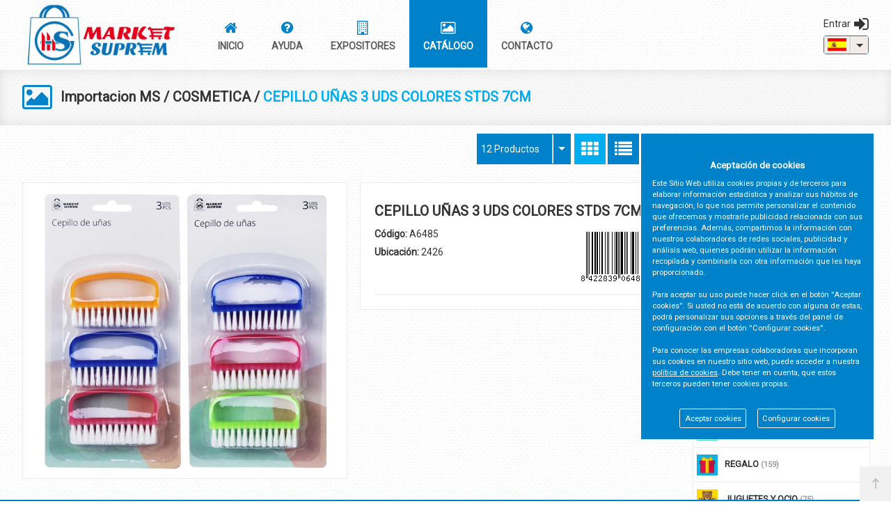

--- FILE ---
content_type: text/html; charset=UTF-8
request_url: https://www.marketsuprem.es/es/producto/vsp/cepillo-de-unas-7cm-3uns-colores-stdos
body_size: 103119
content:
<!DOCTYPE html>
<html lang="es-ES">
<head>
<meta charset="UTF-8">
<meta name="viewport" content="width=device-width, initial-scale=1.0">
<title>CEPILLO UÑAS 3 UDS COLORES STDS 7CM en Importacion MS - COSMETICA</title>
<meta name="description" content="Artículo: CEPILLO UÑAS 3 UDS COLORES STDS 7CM">
<meta name="author" content="Market Suprem S.L.">
<meta name="copyright" content="Market Suprem S.L.">
<meta name="theme-color" content="#0082CA">
<meta property="og:url" content="https://www.marketsuprem.es/es/producto/vsp/cepillo-de-unas-7cm-3uns-colores-stdos">
<meta property="og:type" content="product">
<meta property="og:title" content="CEPILLO UÑAS 3 UDS COLORES STDS 7CM">
<meta property="og:description" content="2426">
<meta property="og:image" content="https://www.marketsuprem.es/funciones?action=getimage&type=products&dealers_id=2&rowid=20369&size=small">
<meta property="og:image:width" content="1200">
<meta property="og:image:height" content="630">
<meta name="twitter:title" content="CEPILLO UÑAS 3 UDS COLORES STDS 7CM">
<meta name="twitter:text:description" content="2426,.">
<meta name="twitter:image" content="https://www.marketsuprem.es/funciones?action=getimage&type=products&dealers_id=2&rowid=20369&size=small">
<meta name="twitter:label1" content="COSMETICA">
<meta name="twitter:data1" content="">
<meta name="revisit-after" content="5 days">
<meta name="robots" content="all,index,follow"><link rel="canonical" href="https://www.marketsuprem.es/es/producto/vsp/cepillo-de-unas-7cm-3uns-colores-stdos/">
<link rel="icon" href="/img/favicon.ico" type="image/x-icon">
<link rel="icon" href="/img/icono192x192.png" sizes="192x192">
<link rel="icon" href="/img/icono128x128.png" sizes="128x128">
<link rel="icon" href="/img/icono64x64.png" sizes="64x64">
<link rel="apple-touch-icon-precomposed" sizes="72x72" href="/img/apple-touch-icon-72x72-precomposed.png">
<link rel="apple-touch-icon-precomposed" sizes="114x114" href="/img/apple-touch-icon-114x114precomposed.png">
<link rel="apple-touch-icon-precomposed" sizes="144x144" href="/img/apple-touch-icon-144x144-precomposed.png">
<link rel="stylesheet" href="/css/styles.css?v=1750242644" media="screen">
<link rel="stylesheet" href="/css/responsive-styles.css?v=1750242644" media="screen">
<link rel="stylesheet" href="/css/header2.css?v=1750242644" media="screen">
<link rel="stylesheet" href="/css/footer0.css?v=1762766562" media="screen">
<link rel="stylesheet" href="/css/custom.css?v=1768812789" media="screen">
<script>
translations = {
	"norows":"No se han encontrado registros.",
	"datasaved":"Datos guardados",
	"noimage":"No se ha podido cargar la imagen.",
	"close":"Cerrar",
	"next":"Siguiente",
	"prev":"Anterior",
	"prepaid":"Portes pagados",
	"errordatarec":"Error en datos recibidos. Vuelva a intentarlo.",
	"errornameform":"Introduzca su nombre.",
	"eminlenghttwoerror":"Introduzca al menos 2 caracteres.",
	"errorsurnameform":"Introduzca sus apellidos.",
	"errormailform":"Introduzca su correo electrónico.",
	"errormailform2":"Introduzca un correo electrónico correcto.",
	"errornifform":"Introduzca su NIF o CIF.",
	"errorstreetform":"Introduzca la dirección donde vive.",
	"errorcpostalform":"Introduzca el código postal de la población donde vive.",
	"errorstateform":"Introduzca la provincia donde vive.",
	"errorcityform":"Introduzca la población donde vive.",
	"errortelform":"Introduzca su número de teléfono.",
	"errortelform2":"Introduzca un número de teléfono correcto.",
	"eminlenghtsixerror":"Introduzca al menos 6 caracteres.",
	"finalizando":"Finalizando",
	"aceptar":"Aceptar",
	"errorfinishorder":"Ha ocurrido un error al finalizar el pedido, vuelva a intentarlo más tarde",
	"thanksfinishorder":"Gracias por confiar en nosotros.",
	"thanksfinishorderinfo":"Su pedido ha sido finalizado con éxito, consulte su correo electrónico para ver la copia del pedido.",
	"processing":"Procesando",
	"addedok":"Se ha añadido",
	"wishlistadded":"a la lista de favoritos",
	"alreadywishlist":"ya está en la lista de favoritos",
	"theproduct":"El artículo",
	"deletedwishlist":"Se ha eliminiado",
	"productwishlist":"de la lista de favoritos",
	"cart":"Carrito de compra",
	"carrito":"al carrito de compra",
	"total":"Total",
	"emptycarrito":"No hay productos en su carrito",
	"lines":"Líneas",
	"units":"Unidades",
	"errormsgrepeat":"La dirección de correo que ha escrito ya existe como cliente",
	"firstsurname":"Introduzca su primer apellido.",
	"secondsurname":"Introduzca su segundo apellido.",
	"acceptconditions":"Debe aceptar las condiciones de política y protección de datos.",
	"condicheckbox":"Acepte las condiciones de política y protección de datos.",
	"erroruser":"Introduzca su nombre de usuario",
	"errorpass":"Introduzca su contraseña"
};
useCanon = false;
language = "es";
isIOS = false;
isAPP = false;
isWEB = false;
CURRENCY_HTMLCODE = "&euro;";
DECIMAL_CHAR = ".";
SITE_URL="https://www.marketsuprem.es/";
dealerUri = "vsp";
recaptchaKey = "6LfAxz8mAAAAAPxOzqDpqAqoTkkco2YDvbOlbG9n";
</script>
<script src="https://www.google.com/recaptcha/api.js?render=6LfAxz8mAAAAAPxOzqDpqAqoTkkco2YDvbOlbG9n"></script>
<script>
grecaptcha.ready(function(){
	grecaptcha.execute(recaptchaKey, {action: "submit_contact"}).then(function(token){
		$("#g-recaptcha-response").attr("value",token);
	});
});
</script>
</head>
<body>
	<header>
		<nav id="navegacion" class="navbar fixed-header">
			<div class="container">
				<div class="navbar-header">
					<button type="button" class="navbar-toggle collapsed" data-toggle="collapse" data-target="#top-navbar-1"><span class="icon-bar"></span><span class="icon-bar"></span><span class="icon-bar"></span></button>
					<a href="/" title="Market Suprem S.L."><img class="logo" alt="Market Suprem S.L." src="/img/logo.png"></a><button class="login-toggle" data-toggle="modal" data-target="#login"><em class="fa fa-user"></em></button>
					<div class="collapse navbar-collapse" id="top-navbar-1">
						<ul class="nav navbar-nav"><li class=""><a href="/es/principal"><em class="fa fa-home"></em><div class="clear"></div><span class="text-main-menu">Inicio</span></a></li><li class=""><a href="/es/preguntas-frecuentes"><em class="fa fa-question-circle"></em><div class="clear"></div><span class="text-main-menu">Ayuda</span></a></li><li class=""><a href="/es/expositores"><em class="fa fa-building-o"></em><div class="clear"></div><span class="text-main-menu">Expositores</span></a></li><li class="dropdown active"><a href="/es/catalogo"><em class="fa fa-photo"></em><div class="clear"></div><span class="text-main-menu">Catálogo</span><div data-toggle="tooltip" data-placement="right" title="Pedidos abiertos" class="marca-pedidos-abiertos hide_marca">0</div></a><ul class="dropdown-menu "><li class="menu-gran"><a hreflang="es" href="/es/catalogo/vsp" title="Importacion MS">Importacion MS</a></li></ul></li><li class=""><a href="/es/contacto"><em class="fa fa-globe"></em><div class="clear"></div><span class="text-main-menu">Contacto</span></a></li>
						</ul>
			  		</div>
					<div id="top" class="div-lang head orders-pc">
						<div class="languages"><div class="register-name no-registered" data-target="#login" data-toggle="modal"><p><em class="fa fa-sign-in"></em><span>Entrar</span></p></div><select id="drop-flags" onChange="window.location.href=this.value"><option value="/es" data-image="/img/esflag.png" selected>Español</option><option value="/en" data-image="/img/enflag.png" >English</option><option value="/fr" data-image="/img/frflag.png" >Français</option><option value="/pt" data-image="/img/ptflag.png" >Portugues</option></select>
						</div>
					</div>
				</div>
	  		</div>
		</nav>
		<div class="page-title-container"><div class="icon-breadcumbs"><em class="fa fa-photo"></em>
			</div>
			<div class="breadcumbs"><a hreflang="es" href="/es/catalogo/vsp">Importacion MS</a> / <a hreflang="es" href="/es/catalogo/vsp/cosmetica">COSMETICA</a> / <span>CEPILLO UÑAS 3 UDS COLORES STDS 7CM</span></div></div>
	</header>
		<section>
			<div class="main-container">
				<div class="container-head details">
				</div>
				
					<style>
						.left-container{float:right !important;padding-right:0 !important;margin-right:-15px !important;}
						.list-items{margin-top:0 !important;width:100% !important;padding-right:15px !important;}
						.left-content{margin-top:0 !important;margin-left:0 !important;}
						.flexslider{border:1px solid #ebebeb;}
						.big-img-slider{height:424px !important;}
						#carousel{margin-top:15px;border:0 !important;}
						.small-img-slider{border:1px solid #ebebeb !important;transition:.3s;}
						.small-img-slider:hover{border:1px solid #89c144 !important;transition:.3s;}
					</style>
					<div class="left-container">
						<div class="box-container">
							<div class="box-content menu-fam"><p class="title-right-container-menu">COSMETICA</p>
		<div class="menu-lateral">
			<ul><li class="all-width"><a class="border-top selectedCat_494" title="NOVEDADES" hreflang="es" href="/es/catalogo/vsp/novedades"><div class="fam-img-div"><img class="fam-img" src="[data-uri]" alt="NOVEDADES"></div><div class="fam-name">NOVEDADES <span class="numproducts">(11)</span></div></a><ul></ul></li><li class="all-width"><a class="border-top selectedCat_64" title="AUTO BRICOLAJE" hreflang="es" href="/es/catalogo/vsp/autobrico-ferreteria"><div class="fam-img-div"><img class="fam-img" src="[data-uri]" alt="AUTO BRICOLAJE"></div><div class="fam-name">AUTO BRICOLAJE <span class="numproducts">(262)</span></div></a><ul></ul></li><li class="all-width"><a class="border-top selectedCat_65" title="ELECTRICIDAD" hreflang="es" href="/es/catalogo/vsp/electro"><div class="fam-img-div"><img class="fam-img" src="[data-uri]" alt="ELECTRICIDAD"></div><div class="fam-name">ELECTRICIDAD <span class="numproducts">(29)</span></div></a><ul></ul></li><li class="all-width"><a class="border-top selectedCat_82" title="TEXTIL" hreflang="es" href="/es/catalogo/vsp/textil"><div class="fam-img-div"><img class="fam-img" src="[data-uri]" alt="TEXTIL"></div><div class="fam-name">TEXTIL <span class="numproducts">(36)</span></div></a><ul></ul></li><li class="all-width"><a class="border-top selectedCat_46" title="PAPELERIA" hreflang="es" href="/es/catalogo/vsp/papeleria"><div class="fam-img-div"><img class="fam-img" src="[data-uri]" alt="PAPELERIA"></div><div class="fam-name">PAPELERIA <span class="numproducts">(287)</span></div></a><ul></ul></li><li class="all-width"><a class="border-top selectedCat_255" title="MANUALIDADES" hreflang="es" href="/es/catalogo/vsp/manualidades"><div class="fam-img-div"><img class="fam-img" src="[data-uri]" alt="MANUALIDADES"></div><div class="fam-name">MANUALIDADES <span class="numproducts">(38)</span></div></a><ul></ul></li><li class="all-width"><a class="border-top selectedCat_47" title="CARPETERIA" hreflang="es" href="/es/catalogo/vsp/carpeteria"><div class="fam-img-div"><img class="fam-img" src="[data-uri]" alt="CARPETERIA"></div><div class="fam-name">CARPETERIA <span class="numproducts">(28)</span></div></a><ul></ul></li><li class="all-width"><a class="border-top selectedCat_54" title="ARTICULOS DE FIESTA" hreflang="es" href="/es/catalogo/vsp/articulos-de-fiesta"><div class="fam-img-div"><img class="fam-img" src="[data-uri]" alt="ARTICULOS DE FIESTA"></div><div class="fam-name">ARTICULOS DE FIESTA <span class="numproducts">(86)</span></div></a><ul></ul></li><li class="all-width"><a class="border-top selectedCat_59" title="REGALO" hreflang="es" href="/es/catalogo/vsp/regalo"><div class="fam-img-div"><img class="fam-img" src="[data-uri]" alt="REGALO"></div><div class="fam-name">REGALO <span class="numproducts">(159)</span></div></a><ul></ul></li><li class="all-width"><a class="border-top selectedCat_52" title="JUGUETES Y OCIO" hreflang="es" href="/es/catalogo/vsp/juguetes"><div class="fam-img-div"><img class="fam-img" src="[data-uri]" alt="JUGUETES Y OCIO"></div><div class="fam-name">JUGUETES Y OCIO <span class="numproducts">(75)</span></div></a><ul></ul></li><li class="all-width"><a class="border-top selectedCat_48" title="LIBRERIA" hreflang="es" href="/es/catalogo/vsp/libreria"><div class="fam-img-div"><img class="fam-img" src="[data-uri]" alt="LIBRERIA"></div><div class="fam-name">LIBRERIA <span class="numproducts">(1)</span></div></a><ul></ul></li><li class="all-width"><a class="border-top selectedCat_49" title="CARTELERIA Y SEÑALES" hreflang="es" href="/es/catalogo/vsp/carteleria-y-senales"><div class="fam-img-div"><img class="fam-img" src="[data-uri]" alt="CARTELERIA Y SEÑALES"></div><div class="fam-name">CARTELERIA Y SEÑALES <span class="numproducts">(4)</span></div></a><ul></ul></li><li class="all-width"><a class="border-top selectedCat_62" title="BAÑO E HIGIENE" hreflang="es" href="/es/catalogo/vsp/bano"><div class="fam-img-div"><img class="fam-img" src="[data-uri]" alt="BAÑO E HIGIENE"></div><div class="fam-name">BAÑO E HIGIENE <span class="numproducts">(97)</span></div></a><ul></ul></li><li class="all-width"><a class="border-top selectedCat_256" title="COSMETICA" hreflang="es" href="/es/catalogo/vsp/cosmetica"><div class="fam-img-div"><img class="fam-img" src="[data-uri]" alt="COSMETICA"></div><div class="fam-name">COSMETICA <span class="numproducts">(232)</span></div></a><ul></ul></li><li class="all-width"><a class="border-top selectedCat_80" title="DROGUERIA Y PERFUMERIA" hreflang="es" href="/es/catalogo/vsp/drogueria-y-perfumeria"><div class="fam-img-div"><img class="fam-img" src="[data-uri]" alt="DROGUERIA Y PERFUMERIA"></div><div class="fam-name">DROGUERIA Y PERFUMERIA <span class="numproducts">(5)</span></div></a><ul></ul></li><li class="all-width"><a class="border-top selectedCat_61" title="CALZADO" hreflang="es" href="/es/catalogo/vsp/calzado"><div class="fam-img-div"><img class="fam-img" src="[data-uri]" alt="CALZADO"></div><div class="fam-name">CALZADO <span class="numproducts">(34)</span></div></a><ul></ul></li><li class="all-width"><a class="border-top selectedCat_60" title="TEXTIL HOGAR" hreflang="es" href="/es/catalogo/vsp/textil-hogar"><div class="fam-img-div"><img class="fam-img" src="[data-uri]" alt="TEXTIL HOGAR"></div><div class="fam-name">TEXTIL HOGAR <span class="numproducts">(141)</span></div></a><ul></ul></li><li class="all-width"><a class="border-top selectedCat_76" title="MENAJE CRISTAL Y CERAMICO" hreflang="es" href="/es/catalogo/vsp/menaje-cristal-y-ceramico"><div class="fam-img-div"><img class="fam-img" src="[data-uri]" alt="MENAJE CRISTAL Y CERAMICO"></div><div class="fam-name">MENAJE CRISTAL Y CERAMICO <span class="numproducts">(168)</span></div></a><ul></ul></li><li class="all-width"><a class="border-top selectedCat_74" title="MENAJE METAL Y MADERA" hreflang="es" href="/es/catalogo/vsp/menaje-metal-y-madera"><div class="fam-img-div"><img class="fam-img" src="[data-uri]" alt="MENAJE METAL Y MADERA"></div><div class="fam-name">MENAJE METAL Y MADERA <span class="numproducts">(326)</span></div></a><ul></ul></li><li class="all-width"><a class="border-top selectedCat_73" title="MENAJE PLASTICO" hreflang="es" href="/es/catalogo/vsp/menaje-plastico"><div class="fam-img-div"><img class="fam-img" src="[data-uri]" alt="MENAJE PLASTICO"></div><div class="fam-name">MENAJE PLASTICO <span class="numproducts">(338)</span></div></a><ul></ul></li><li class="all-width"><a class="border-top selectedCat_75" title="TEXTIL, BAYETAS" hreflang="es" href="/es/catalogo/vsp/menaje-textilbayetasestropajos"><div class="fam-img-div"><img class="fam-img" src="[data-uri]" alt="TEXTIL, BAYETAS"></div><div class="fam-name">TEXTIL, BAYETAS <span class="numproducts">(83)</span></div></a><ul></ul></li><li class="all-width"><a class="border-top selectedCat_78" title="VELAS Y DECORACION DEL HOGAR" hreflang="es" href="/es/catalogo/vsp/menaje-velas-y-decorativo"><div class="fam-img-div"><img class="fam-img" src="[data-uri]" alt="VELAS Y DECORACION DEL HOGAR"></div><div class="fam-name">VELAS Y DECORACION DEL HOGAR <span class="numproducts">(17)</span></div></a><ul></ul></li><li class="all-width"><a class="border-top selectedCat_77" title="REUTILIZABLE" hreflang="es" href="/es/catalogo/vsp/menaje-desechable"><div class="fam-img-div"><img class="fam-img" src="[data-uri]" alt="REUTILIZABLE"></div><div class="fam-name">REUTILIZABLE <span class="numproducts">(27)</span></div></a><ul></ul></li><li class="all-width"><a class="border-top selectedCat_69" title="MASCOTAS , ANIMALES" hreflang="es" href="/es/catalogo/vsp/mascotas-animales"><div class="fam-img-div"><img class="fam-img" src="[data-uri]" alt="MASCOTAS , ANIMALES"></div><div class="fam-name">MASCOTAS , ANIMALES <span class="numproducts">(189)</span></div></a><ul></ul></li><li class="all-width"><a class="border-top selectedCat_67" title="PINTURA" hreflang="es" href="/es/catalogo/vsp/pintura"><div class="fam-img-div"><img class="fam-img" src="[data-uri]" alt="PINTURA"></div><div class="fam-name">PINTURA <span class="numproducts">(15)</span></div></a><ul></ul></li><li class="all-width"><a class="border-top selectedCat_66" title="JARDIN" hreflang="es" href="/es/catalogo/vsp/jardin"><div class="fam-img-div"><img class="fam-img" src="[data-uri]" alt="JARDIN"></div><div class="fam-name">JARDIN <span class="numproducts">(27)</span></div></a><ul></ul></li><li class="all-width"><a class="border-top selectedCat_53" title="DEPORTE" hreflang="es" href="/es/catalogo/vsp/deporte"><div class="fam-img-div"><img class="fam-img" src="[data-uri]" alt="DEPORTE"></div><div class="fam-name">DEPORTE <span class="numproducts">(34)</span></div></a><ul></ul></li><li class="all-width"><a class="border-top selectedCat_55" title="PLAYA" hreflang="es" href="/es/catalogo/vsp/playa"><div class="fam-img-div"><img class="fam-img" src="[data-uri]" alt="PLAYA"></div><div class="fam-name">PLAYA <span class="numproducts">(279)</span></div></a><ul></ul></li><li class="all-width"><a class="border-top selectedCat_85" title="NAVIDAD" hreflang="es" href="/es/catalogo/vsp/navidad"><div class="fam-img-div"><img class="fam-img" src="[data-uri]" alt="NAVIDAD"></div><div class="fam-name">NAVIDAD <span class="numproducts">(44)</span></div></a><ul></ul></li><li class="all-width"><a class="border-top selectedCat_70" title="HALLOWEEN" hreflang="es" href="/es/catalogo/vsp/mundial_2018"><div class="fam-img-div"><img class="fam-img" src="[data-uri]" alt="HALLOWEEN"></div><div class="fam-name">HALLOWEEN <span class="numproducts">(87)</span></div></a><ul></ul></li>
			</ul>
			<div class="subfam-fam-top-box" id="subfam-fam-top-box"></div>
		</div></div>
						</div>
					</div>
				<div class="right-container">
					<div id="products-container">
						<div class="list-items">
							<div class="options-catalogue"><div class="small-catalogue-select-butttons"><button onclick="hideSearch();" id="search-form" class="search-toggle"><em class="fa fa-search"></em></button></div>
								<div class="list-options num-productos">
									<div class="products-options"><div class="product-select header2select singleitem select-menu-item" onclick="setProductType(1);"><em class="fa fa-th"></em></div><div class="product-select header2select lisitem " onclick="setProductType(2);"><em class="fa fa-list"></em></div>
									</div>
								</div>
									<div class="select-num-prod large-select-num-prod">
										<select id="drop-numproducts" name="select" onchange="setNumProducts($(this).val());">
											<option value="12" selected>12 Productos</option>
											<option value="24" >24 Productos</option>
											<option value="36" >36 Productos</option>
											<option value="48" >48 Productos</option>
											<option value="60" >60 Productos</option>
										</select>
									</div>
									<div class="orden-catalogo">
										<p class="order-catalogo-title-text">Ordenar por:</p>
										<select onchange="selectOrderCatalogue();" id="catalogue-order">
											<option selected="selected" value="0">Orden de catálogo</option>
											<option value="3">Nombre: de A a Z</option>
											<option value="4">Nombre: de Z a A</option>
											<option value="5">En inventario primero</option>
											<option value="6">Referencia: más bajo primero</option>
											<option value="7">Referencia: más alto primero</option>
										</select>
									</div>
							</div>
							<input class="input-search-container" type="search" id="search-container" placeholder="Buscar..." value="" onkeydown="doSearch(event);"><span id="searchclean" class="search-cleaner"><em class="fa fa-remove"></em></span>
							<div class="content-product-details">
								<div class="left-content">
								<h3 class="titulo-articulo-mobile">CEPILLO UÑAS 3 UDS COLORES STDS 7CM</h3><a class="fancybox" title="CEPILLO UÑAS 3 UDS COLORES STDS 7CM" href="/funciones?action=getimage&amp;type=products&amp;dealers_id=2&amp;rowid=20369&amp;size=big&amp;_=.jpg"><div class="big-img-slider" style="background:url('funciones?action=getimage&amp;type=products&amp;dealers_id=2&amp;rowid=20369&amp;size=big') 50% 50%;background-repeat:no-repeat; background-size:contain;"></div></a>
							</div><div class="right-content">
								<div class="info-product">
									<h3 class="titulo-articulo">CEPILLO UÑAS 3 UDS COLORES STDS 7CM</h3>
									<div class="info-product-left">
										<p class="detail-name-all"><span class="bold">Código:</span> A6485</p><p class="detail-name-all"><span class="bold">Ubicación:</span> 2426</p>
									</div>
									<div class="info-product-right"><div class="detail-barcode"><img src="funciones?action=getimage&amp;type=barcode&amp;dealers_id=2&amp;rowid=20369&amp;fixedid=18976&amp;size=60x1" alt="CEPILLO UÑAS 3 UDS COLORES STDS 7CM"></div>
									</div>
									<hr class="no-margin">
								</div>
								</div>
								<div class="nxt-prev-product-detail"><hr><a href="javascript:history.back(1);" class="prev-product-detail"><em class="fa fa-angle-double-left"></em></a><a class="prev-product-detail-2" href="https://www.marketsuprem.es/es/catalogo/vsp">Continuar comprando</a></div><div class="widget-big"><p>Artículos relacionados</p><div class="owl-carousel-big-detail list-items"><div   class="single-item item item-widget">
				<a hreflang="es" href="/es/producto/vsp/lima-buffer-4-pasos">
					<div class="linea-caja-art"></div><div class="linea-caja-art-2"></div>
					<span class="title">48311: LIMA BUFFER 4 PASOS 9CM</span><span class="price"></span>
				</a>
				<div class="caja-imagen-cuadro">
					<a hreflang="es" href="/es/producto/vsp/lima-buffer-4-pasos"><img src="funciones?action=getimage&amp;type=products&amp;size=low&amp;dealers_id=2&amp;rowid=160411" alt="LIMA BUFFER 4 PASOS 9CM"></a>
				</div>
				<div class="clear">
				</div></div><div   class="single-item item item-widget">
				<a hreflang="es" href="/es/producto/vsp/esponja-maquillaje-grande-4x55cm-y-pequena-2x3cm">
					<div class="linea-caja-art"></div><div class="linea-caja-art-2"></div>
					<span class="title">A7711: ESPONJA MAQUILLAJE GRANDE 4X5,5CM Y PEQUEÑA 2X3CM</span><span class="price"></span>
				</a>
				<div class="caja-imagen-cuadro">
					<a hreflang="es" href="/es/producto/vsp/esponja-maquillaje-grande-4x55cm-y-pequena-2x3cm"><img src="funciones?action=getimage&amp;type=products&amp;size=low&amp;dealers_id=2&amp;rowid=60889" alt="ESPONJA MAQUILLAJE GRANDE 4X5,5CM Y PEQUEÑA 2X3CM"></a>
				</div>
				<div class="clear">
				</div></div><div   class="single-item item item-widget">
				<a hreflang="es" href="/es/producto/vsp/diademacoletero2-clips2pinzas2-gomas">
					<div class="linea-caja-art"></div><div class="linea-caja-art-2"></div>
					<span class="title">A2703: DIADEMA+COLETERO+2 CLIPS+2PINZAS+2 GOMAS</span><span class="price"></span>
				</a>
				<div class="caja-imagen-cuadro">
					<a hreflang="es" href="/es/producto/vsp/diademacoletero2-clips2pinzas2-gomas"><img src="funciones?action=getimage&amp;type=products&amp;size=low&amp;dealers_id=2&amp;rowid=194882" alt="DIADEMA+COLETERO+2 CLIPS+2PINZAS+2 GOMAS"></a>
				</div>
				<div class="clear">
				</div></div><div   class="single-item item item-widget">
				<a hreflang="es" href="/es/producto/vsp/espejo-con-mango-23x167cm-colores-stds">
					<div class="linea-caja-art"></div><div class="linea-caja-art-2"></div>
					<span class="title">A9198: ESPEJO COLORES STDS 23X16,7CM CON MANGO</span><span class="price"></span>
				</a>
				<div class="caja-imagen-cuadro">
					<a hreflang="es" href="/es/producto/vsp/espejo-con-mango-23x167cm-colores-stds"><img src="funciones?action=getimage&amp;type=products&amp;size=low&amp;dealers_id=2&amp;rowid=112935" alt="ESPEJO COLORES STDS 23X16,7CM CON MANGO"></a>
				</div>
				<div class="clear">
				</div></div><div   class="single-item item item-widget">
				<a hreflang="es" href="/es/producto/vsp/clip-pelo-2-uds-coletero-5-gomas-3">
					<div class="linea-caja-art"></div><div class="linea-caja-art-2"></div>
					<span class="title">A2710: CLIP PELO 2 UDS + COLETERO + 5 GOMAS</span><span class="price"></span>
				</a>
				<div class="caja-imagen-cuadro">
					<a hreflang="es" href="/es/producto/vsp/clip-pelo-2-uds-coletero-5-gomas-3"><img src="funciones?action=getimage&amp;type=products&amp;size=low&amp;dealers_id=2&amp;rowid=195605" alt="CLIP PELO 2 UDS + COLETERO + 5 GOMAS"></a>
				</div>
				<div class="clear">
				</div></div><div   class="single-item item item-widget">
				<a hreflang="es" href="/es/producto/vsp/pinza-pelo-12-uds-15cm-negro-y-ambar">
					<div class="linea-caja-art"></div><div class="linea-caja-art-2"></div>
					<span class="title">A8542: PINZA PELO 12 UDS NEGRO AMBAR 1,5CM</span><span class="price"></span>
				</a>
				<div class="caja-imagen-cuadro">
					<a hreflang="es" href="/es/producto/vsp/pinza-pelo-12-uds-15cm-negro-y-ambar"><img src="funciones?action=getimage&amp;type=products&amp;size=low&amp;dealers_id=2&amp;rowid=88411" alt="PINZA PELO 12 UDS NEGRO AMBAR 1,5CM"></a>
				</div>
				<div class="clear">
				</div></div><div   class="single-item item item-widget">
				<a hreflang="es" href="/es/producto/vsp/expositor-cepillos-cabello-36uns-negro-y-plata">
					<div class="linea-caja-art"></div><div class="linea-caja-art-2"></div>
					<span class="title">A6968: CEPILLO PELO NEGRO PLATA EN  EXPOSITOR 36 UDS</span><span class="price"></span>
				</a>
				<div class="caja-imagen-cuadro">
					<a hreflang="es" href="/es/producto/vsp/expositor-cepillos-cabello-36uns-negro-y-plata"><img src="funciones?action=getimage&amp;type=products&amp;size=low&amp;dealers_id=2&amp;rowid=23151" alt="CEPILLO PELO NEGRO PLATA EN  EXPOSITOR 36 UDS"></a>
				</div>
				<div class="clear">
				</div></div><div   class="single-item item item-widget">
				<a hreflang="es" href="/es/producto/vsp/cepillo-pelo-22cm-2">
					<div class="linea-caja-art"></div><div class="linea-caja-art-2"></div>
					<span class="title">A1043: CEPILLO PELO 22CM</span><span class="price"></span>
				</a>
				<div class="caja-imagen-cuadro">
					<a hreflang="es" href="/es/producto/vsp/cepillo-pelo-22cm-2"><img src="funciones?action=getimage&amp;type=products&amp;size=low&amp;dealers_id=2&amp;rowid=162737" alt="CEPILLO PELO 22CM"></a>
				</div>
				<div class="clear">
				</div></div><div   class="single-item item item-widget">
				<a hreflang="es" href="/es/producto/vsp/pinceles-maquillaje-sombra-ojos-2uns-19cm">
					<div class="linea-caja-art"></div><div class="linea-caja-art-2"></div>
					<span class="title">A7688: PINCEL MAQUILLAJE SOMBRA OJOS 2 UDS 19 CM</span><span class="price"></span>
				</a>
				<div class="caja-imagen-cuadro">
					<a hreflang="es" href="/es/producto/vsp/pinceles-maquillaje-sombra-ojos-2uns-19cm"><img src="funciones?action=getimage&amp;type=products&amp;size=low&amp;dealers_id=2&amp;rowid=60516" alt="PINCEL MAQUILLAJE SOMBRA OJOS 2 UDS 19 CM"></a>
				</div>
				<div class="clear">
				</div></div><div   class="single-item item item-widget">
				<a hreflang="es" href="/es/producto/vsp/coletero-plastico-6-uds-colores-espiral">
					<div class="linea-caja-art"></div><div class="linea-caja-art-2"></div>
					<span class="title">A1361: COLETERO PLASTICO 6 UDS COLORES ESPIRAL</span><span class="price"></span>
				</a>
				<div class="caja-imagen-cuadro">
					<a hreflang="es" href="/es/producto/vsp/coletero-plastico-6-uds-colores-espiral"><img src="funciones?action=getimage&amp;type=products&amp;size=low&amp;dealers_id=2&amp;rowid=175387" alt="COLETERO PLASTICO 6 UDS COLORES ESPIRAL"></a>
				</div>
				<div class="clear">
				</div></div></div></div><div class="widget-big"><p>Artículos nuevos</p><div class="owl-carousel-big-detail list-items"><div   class="single-item item item-widget">
				<a hreflang="es" href="/es/producto/vsp/lienzo-para-colorear-10x15cm-con-pincel-y-6colores">
					<div class="linea-caja-art"></div><div class="linea-caja-art-2"></div>
					<span class="title">A2797: LIENZO PARA COLOREAR 10X15CM CON PINCEL Y 6COLORES</span><span class="price"></span>
				</a>
				<div class="caja-imagen-cuadro">
					<a hreflang="es" href="/es/producto/vsp/lienzo-para-colorear-10x15cm-con-pincel-y-6colores"><img src="funciones?action=getimage&amp;type=products&amp;size=low&amp;dealers_id=2&amp;rowid=196435" alt="LIENZO PARA COLOREAR 10X15CM CON PINCEL Y 6COLORES"></a>
				</div>
				<div class="clear">
				</div></div><div   class="single-item item item-widget">
				<a hreflang="es" href="/es/producto/vsp/atrapasuenos-para-colorear-2uds-con-pincel-y-4-pinturas">
					<div class="linea-caja-art"></div><div class="linea-caja-art-2"></div>
					<span class="title">A2798: ATRAPASUEÑOS PARA COLOREAR 2UDS CON PINCEL Y 4 PINTURAS</span><span class="price"></span>
				</a>
				<div class="caja-imagen-cuadro">
					<a hreflang="es" href="/es/producto/vsp/atrapasuenos-para-colorear-2uds-con-pincel-y-4-pinturas"><img src="funciones?action=getimage&amp;type=products&amp;size=low&amp;dealers_id=2&amp;rowid=196436" alt="ATRAPASUEÑOS PARA COLOREAR 2UDS CON PINCEL Y 4 PINTURAS"></a>
				</div>
				<div class="clear">
				</div></div><div   class="single-item item item-widget">
				<a hreflang="es" href="/es/producto/vsp/atrapasueno-para-colorear-con-pincel-y-4pinturas">
					<div class="linea-caja-art"></div><div class="linea-caja-art-2"></div>
					<span class="title">A2799: ATRAPASUEÑO PARA COLOREAR CON PINCEL Y 4PINTURAS</span><span class="price"></span>
				</a>
				<div class="caja-imagen-cuadro">
					<a hreflang="es" href="/es/producto/vsp/atrapasueno-para-colorear-con-pincel-y-4pinturas"><img src="funciones?action=getimage&amp;type=products&amp;size=low&amp;dealers_id=2&amp;rowid=196437" alt="ATRAPASUEÑO PARA COLOREAR CON PINCEL Y 4PINTURAS"></a>
				</div>
				<div class="clear">
				</div></div><div   class="single-item item item-widget">
				<a hreflang="es" href="/es/producto/vsp/lienzo-para-colorear-24x30cm-con-pincel-y-6-pinturas">
					<div class="linea-caja-art"></div><div class="linea-caja-art-2"></div>
					<span class="title">A2800: LIENZO PARA COLOREAR 24X30CM CON PINCEL Y 6 PINTURAS</span><span class="price"></span>
				</a>
				<div class="caja-imagen-cuadro">
					<a hreflang="es" href="/es/producto/vsp/lienzo-para-colorear-24x30cm-con-pincel-y-6-pinturas"><img src="funciones?action=getimage&amp;type=products&amp;size=low&amp;dealers_id=2&amp;rowid=196438" alt="LIENZO PARA COLOREAR 24X30CM CON PINCEL Y 6 PINTURAS"></a>
				</div>
				<div class="clear">
				</div></div><div   class="single-item item item-widget">
				<a hreflang="es" href="/es/producto/vsp/pinza-pelo-11cm-colores-surtidos">
					<div class="linea-caja-art"></div><div class="linea-caja-art-2"></div>
					<span class="title">A2294: PINZA PELO 11CM  COLORES SURTIDOS</span><span class="price"></span>
				</a>
				<div class="caja-imagen-cuadro">
					<a hreflang="es" href="/es/producto/vsp/pinza-pelo-11cm-colores-surtidos"><img src="funciones?action=getimage&amp;type=products&amp;size=low&amp;dealers_id=2&amp;rowid=196311" alt="PINZA PELO 11CM  COLORES SURTIDOS"></a>
				</div>
				<div class="clear">
				</div></div><div   class="single-item item item-widget">
				<a hreflang="es" href="/es/producto/vsp/pinza-pelo-8cm-colores-surtidos">
					<div class="linea-caja-art"></div><div class="linea-caja-art-2"></div>
					<span class="title">A2295: PINZA PELO 8CM COLORES SURTIDOS</span><span class="price"></span>
				</a>
				<div class="caja-imagen-cuadro">
					<a hreflang="es" href="/es/producto/vsp/pinza-pelo-8cm-colores-surtidos"><img src="funciones?action=getimage&amp;type=products&amp;size=low&amp;dealers_id=2&amp;rowid=196312" alt="PINZA PELO 8CM COLORES SURTIDOS"></a>
				</div>
				<div class="clear">
				</div></div><div   class="single-item item item-widget">
				<a hreflang="es" href="/es/producto/vsp/archivador-carton-azul-az">
					<div class="linea-caja-art"></div><div class="linea-caja-art-2"></div>
					<span class="title">A2801: ARCHIVADOR CARTON AZUL AZ</span><span class="price"></span>
				</a>
				<div class="caja-imagen-cuadro">
					<a hreflang="es" href="/es/producto/vsp/archivador-carton-azul-az"><img src="funciones?action=getimage&amp;type=products&amp;size=low&amp;dealers_id=2&amp;rowid=196287" alt="ARCHIVADOR CARTON AZUL AZ"></a>
				</div>
				<div class="clear">
				</div></div><div   class="single-item item item-widget">
				<a hreflang="es" href="/es/producto/vsp/linterna-9leds-aluminio-colores-stds">
					<div class="linea-caja-art"></div><div class="linea-caja-art-2"></div>
					<span class="title">A2754: LINTERNA 9LEDS ALUMINIO COLORES STDS</span><span class="price"></span>
				</a>
				<div class="caja-imagen-cuadro">
					<a hreflang="es" href="/es/producto/vsp/linterna-9leds-aluminio-colores-stds"><img src="funciones?action=getimage&amp;type=products&amp;size=low&amp;dealers_id=2&amp;rowid=196263" alt="LINTERNA 9LEDS ALUMINIO COLORES STDS"></a>
				</div>
				<div class="clear">
				</div></div><div   class="single-item item item-widget">
				<a hreflang="es" href="/es/producto/vsp/bolsa-regalo-vino-125x345x10cm">
					<div class="linea-caja-art"></div><div class="linea-caja-art-2"></div>
					<span class="title">A2796: BOLSA REGALO VINO 12,5X34,5X10CM</span><span class="price"></span>
				</a>
				<div class="caja-imagen-cuadro">
					<a hreflang="es" href="/es/producto/vsp/bolsa-regalo-vino-125x345x10cm"><img src="funciones?action=getimage&amp;type=products&amp;size=low&amp;dealers_id=2&amp;rowid=196264" alt="BOLSA REGALO VINO 12,5X34,5X10CM"></a>
				</div>
				<div class="clear">
				</div></div><div   class="single-item item item-widget">
				<a hreflang="es" href="/es/producto/vsp/guirnalda-solar-100led-5-metros-luz-calida">
					<div class="linea-caja-art"></div><div class="linea-caja-art-2"></div>
					<span class="title">A2808: GUIRNALDA SOLAR 100LED 5 METROS LUZ CALIDA</span><span class="price"></span>
				</a>
				<div class="caja-imagen-cuadro">
					<a hreflang="es" href="/es/producto/vsp/guirnalda-solar-100led-5-metros-luz-calida"><img src="funciones?action=getimage&amp;type=products&amp;size=low&amp;dealers_id=2&amp;rowid=196265" alt="GUIRNALDA SOLAR 100LED 5 METROS LUZ CALIDA"></a>
				</div>
				<div class="clear">
				</div></div></div></div><div class="widget-big"><p>Artículos más vendidos</p><div class="owl-carousel-big-detail list-items"><div   class="single-item item item-widget">
				<a hreflang="es" href="/es/producto/vsp/peonza-automatica-con-luz">
					<div class="linea-caja-art"></div><div class="linea-caja-art-2"></div>
					<span class="title">A1711: PEONZA AUTOMATICA CON LUZ</span><span class="price"></span>
				</a>
				<div class="caja-imagen-cuadro">
					<a hreflang="es" href="/es/producto/vsp/peonza-automatica-con-luz"><img src="funciones?action=getimage&amp;type=products&amp;size=low&amp;dealers_id=2&amp;rowid=175737" alt="PEONZA AUTOMATICA CON LUZ"></a>
				</div>
				<div class="clear">
				</div></div><div   class="single-item item item-widget">
				<a hreflang="es" href="/es/producto/vsp/rollo-quitapelusas-60-hojas-mascotas">
					<div class="linea-caja-art"></div><div class="linea-caja-art-2"></div>
					<span class="title">A7094: RODILLO QUITAPELUSAS 60 HOJAS MASCOTAS</span><span class="price"></span>
				</a>
				<div class="caja-imagen-cuadro">
					<a hreflang="es" href="/es/producto/vsp/rollo-quitapelusas-60-hojas-mascotas"><img src="funciones?action=getimage&amp;type=products&amp;size=low&amp;dealers_id=2&amp;rowid=23597" alt="RODILLO QUITAPELUSAS 60 HOJAS MASCOTAS"></a>
				</div>
				<div class="clear">
				</div></div><div   class="single-item item item-widget">
				<a hreflang="es" href="/es/producto/vsp/plantillas-viscoelasticas-1par-talla-del-28-a-43">
					<div class="linea-caja-art"></div><div class="linea-caja-art-2"></div>
					<span class="title">A5375: PLANTILLAS VISCOELASTICAS T28 A 43</span><span class="price"></span>
				</a>
				<div class="caja-imagen-cuadro">
					<a hreflang="es" href="/es/producto/vsp/plantillas-viscoelasticas-1par-talla-del-28-a-43"><img src="funciones?action=getimage&amp;type=products&amp;size=low&amp;dealers_id=2&amp;rowid=18772" alt="PLANTILLAS VISCOELASTICAS T28 A 43"></a>
				</div>
				<div class="clear">
				</div></div><div   class="single-item item item-widget">
				<a hreflang="es" href="/es/producto/vsp/brocha-cocina-silicona-225x42cm-colores-stds">
					<div class="linea-caja-art"></div><div class="linea-caja-art-2"></div>
					<span class="title">A7880: ESPATULA BROCHA COCINA COLORES STDS 22,5X4CM</span><span class="price"></span>
				</a>
				<div class="caja-imagen-cuadro">
					<a hreflang="es" href="/es/producto/vsp/brocha-cocina-silicona-225x42cm-colores-stds"><img src="funciones?action=getimage&amp;type=products&amp;size=low&amp;dealers_id=2&amp;rowid=61822" alt="ESPATULA BROCHA COCINA COLORES STDS 22,5X4CM"></a>
				</div>
				<div class="clear">
				</div></div><div   class="single-item item item-widget">
				<a hreflang="es" href="/es/producto/vsp/espatula-cocina-silicona-22x42cm-colores-stds">
					<div class="linea-caja-art"></div><div class="linea-caja-art-2"></div>
					<span class="title">A7881: ESPATULA LENGUA  SILICONA COLORES STDS 22X4CM</span><span class="price"></span>
				</a>
				<div class="caja-imagen-cuadro">
					<a hreflang="es" href="/es/producto/vsp/espatula-cocina-silicona-22x42cm-colores-stds"><img src="funciones?action=getimage&amp;type=products&amp;size=low&amp;dealers_id=2&amp;rowid=61823" alt="ESPATULA LENGUA  SILICONA COLORES STDS 22X4CM"></a>
				</div>
				<div class="clear">
				</div></div></div></div>
						</div>
					</div>
				</div>
			</div>
		</section>
	<footer>
		<div class="footer-header">
			<div class="footer-box"><div class="footer-content-head1">
				<h3>Enlaces</h3>
			</div><div class="footer-content-head2">
				<h3>Aviso legal</h3>
			</div><div class="footer-content-head3">
				<h3>Market Suprem S.L.</h3>
			</div>	</div>
		</div>
		<div class="footer-box"><div class="footer-content-head4">
				<h3>Enlaces</h3>
			</div>
			<div class="footer-content-info1">
				<ul><li>
									 				<a title="" href="/es/contacto">Contacto</a>
												</li><li>
									 				<a title="" href="/es/preguntas-frecuentes">Ayuda</a>
												</li></ul>
            </div><div class="footer-content-head5">
				<h3>Aviso legal</h3>
			</div>
			<div class="footer-content-info2">
				<ul><li>
											   <a data-toggle="modal" data-target=".legal-advice">Política de Privacidad</a>
										   </li><li>
											   <a title="" data-toggle="modal" data-target="#cookies">Política de Cookies</a>
										   </li><li>
									 				<a title="" href="/es/registro-productores">Registro de Productores</a>
												</li><li>
									 				<a title="" href="/es/trabaja-con-nosotros">Trabaja con nosotros</a>
												</li></ul>
            </div><div class="footer-content-head6">
				<h3>Market Suprem S.L.</h3>
			</div>
			<div class="footer-content-info3">
				<ul>
                                <li>
									<em class="fa fa-map-marker font-awesome-bottom-margin"></em>
									<a target="_blank" rel="nofollow" href="https://maps.app.goo.gl/JwCQ1PpsMnvkSmxCA">
										<p>P.I. Los Brazos, naves 1-10</p>
										<p>Campos del Rio (Murcia), 30191</p>
									</a>
          					    </li>
                                <li>
                                  <em class="fa fa-phone"></em>
                                  <p><a href="tel:968650104">968 650 104 / 126</a></p>
                                </li><li>
										<em class="fa fa-envelope-o"></em>
										<p><a href="mailto:info@marketsuprem.es">info@marketsuprem.es</a></p>
									  </li>
									<li class="with-time">
										<em class="fa fa-clock-o font-awesome-bottom-margin"></em>
										<p class="with-time-title">Horario de oficina</p><p class="footer-content-info3-time-text1">· De lunes a viernes, de 7.00 a 15:00</p></li></ul>
            </div></div>
		<div class="copyright">
			<hr>
			<div class="footer-box content-footer">
				<div class="sello-empresa"><a href="/es/">@2026 - Market Suprem S.L.</a> <a style="text-transform:none;margin-left:10px;" href="javascript:$.gdprcookie.display();"><em class="fa fa-cog"></em>Panel cookies</a></div>
				<div class="sello-develop"><a target="_blank" href="http://www.sellforge.es/">Powered by Sellforge</a></div>
			</div>
		</div>
		
		<div id="footer-bar">
			<div id="back-top">
				<i class="zmdi zmdi-long-arrow-up"></i>
				<p>Subir</p>
			</div>
		</div>
	</footer>
	<div class="add-wishlist-modal modal fade" role="dialog">
		<div class="modal-dialog">
			<div class="modal-content">
				<div class="modal-header">
					<button type="button" class="close" data-dismiss="modal">&times;</button>
					<div id="add-wishlist-modal-image" class="add-wishlist-modal-img"></div>
					<div class="add-wishlist-modal-content">
						<h4 id="add-wishlist-modal-name" class="modal-title">Añadir a lista de favoritos</h4>
						<p id="add-wishlist-modal-details"></p>
					</div>
				</div>
				<div class="modal-body">
					<div class="add-wishlist-modalsuccess">Se ha añadido a su lista de favoritos correctamente</div>
					<div class="button add-wishlist-modal-continue" data-dismiss="modal">Aceptar</div>
					<a hreflang="es" href="/es/wishlist" class="button continue-shopping-finish">Ver favoritos</a>
				</div>
			</div>
		</div>
	</div>
	<div class="curriculum-modal modal fade" role="dialog">
		<div class="modal-dialog">
			<div class="modal-content">
				<div class="modal-header">
					<button type="button" class="close" data-dismiss="modal">&times;</button>
					<h4 class="modal-title">Términos y condiciones al enviar su Curriculum Vitae</h4>
				</div>
				<div class="modal-body">
					<div class="texto-proteccion">
						<p>Al aceptar estos términos y condiciones, Market Suprem, S. L. en adelante, "LA EMPRESA" acusa recibo de el currículum vitae enviado desde la web www.marketsuprem.es por el candidato/a cuyos datos se indican en el formulario de envío.</p>
						<p>Autorización para el Tratamiento de Datos Personales:</p>
						<p>El/La candidato/a, mediante la aceptación de estos términos y condiciones, declara haber sido informado/a y autoriza expresamente a LA EMPRESA a tratar sus datos personales contenidos en el currículum vitae y en cualquier documentación adicional que haya proporcionado o pueda proporcionar en el futuro, con la finalidad de crear y gestionar una bolsa de trabajo y registrar su candidatura para posibles vacantes presentes o futuras que se ajusten a su perfil profesional.</p>
						<p>La base legal para este tratamiento es el consentimiento del interesado. Sus datos serán conservados durante un plazo máximo de 2 años mientras su perfil se ajuste a posibles vacantes, tras el cual serán debidamente eliminados.</p>
						<p>El/La candidato/a tiene derecho a acceder, rectificar, suprimir, limitar el tratamiento, oponerse al tratamiento y a la portabilidad de sus datos personales, así como a retirar el consentimiento prestado en cualquier momento, sin que ello afecte a la licitud del tratamiento basado en el consentimiento previo a su retirada. Para más información acceda a nuestra Política de Privacidad en www.marketsuprem.es.</p>
						<p>Para el ejercicio de estos derechos, el/la candidato/a puede dirigirse por escrito a Market Suprem, S.L. Pol. Ind. Los Brazos, naves 1-10. 30191 Campos del Río, Murcia o a la siguiente dirección de correo electrónico: rgpd@marketsuprem.es, acreditando su identidad.</p>
						<p>Asimismo, el/la candidato/a tiene derecho a presentar una reclamación ante la Agencia Española de Protección de Datos (AEPD) si considera que el tratamiento de sus datos no es conforme a la normativa vigente.</p>
					</div>
					<div class="smart-forms"><button class="button boton-volver-formulario" data-dismiss="modal">Cerrar</button></div>
				</div>
			</div>
		</div>
	</div><div id="barraaceptacion"><div class="inner"></div></div>
		<div class="legal-advice modal fade" role="dialog">
			<div class="modal-dialog">
				<div class="modal-content">
					<div class="modal-header"><button type="button" class="close" data-dismiss="modal">&times;</button><h4 class="modal-title">Protección de datos de carácter personal</h4></div>
					<div class="modal-body">
						<div class="texto-proteccion"><p>La presente política de privacidad describe la forma en que Market Suprem S.L., como titular del portal www.marketsuprem.es tratará los datos de carácter personal que usted proporcione, y que en su caso recabemos sobre usted.</p>
<p>Esta Política de Protección de Datos de Carácter Personal se aplicará:</p>
<ul>
	<li>• A las compras realizadas mediante pedido a través del Portal.</li>
	<li>• A las solicitudes de información, aclaraciones, quejas o sugerencias realizadas a través del formulario de contacto del Portal.</li>
</ul>
<p>A los efectos anteriores, se informa a continuación de los datos identificativos y de contacto del responsable del tratamiento:</p>
<ul>
	<li>Market Suprem S.L.</li>
	<li>Polígono Industrial Los Brazos, naves 1-10</li>
	<li>30191 Campos del Río, Murcia.</li>
	<li>Teléfonos: 968 650 104 - 968 650 126</li>
	<li>Correo electrónico: rgpd@marketsuprem.es</li>
</ul>
<h4>DATOS PERSONALES QUE TRATAMOS</h4>
<p>Nosotros tratamos los datos personales que usted nos proporciona, así como otros datos generados en el contexto de su actividad en nuestra web, como las operaciones que realice, siempre que dicha recogida se encuentre permitida por la Ley.</p>
<p>Tenga en cuenta que la información señalada como obligatoria es imprescindible para poder gestionar su solicitud de información, consulta o finalizar un pedido, cobrarle y enviarle los productos, según el método de entrega seleccionado por lo que, de no facilitarla, no será posible tramitar su pedido por nuestra parte.</p>
<p>Información que usted nos proporciona</p>
<p>Nosotros podremos tratar las siguientes categorías de datos personales proporcionadas por usted al completar el formulario necesario para la compra online:</p>
<ul>
	<li>• datos de carácter identificativo, como nombre, apellidos, DNI/NIE, teléfono, correo electrónico, dirección postal.</li>
	<li>• datos relativos a la navegación, información recabada a través de cookies.</li>
</ul>
<p>Otra información sobre usted</p>
<p>Finalmente, también podremos recabar los datos a partir del uso que usted efectúe del Portal como son las transacciones realizadas, navegación por la web así como cuando se ponga en contacto con nosotros a través del formulario de contacto. Para más información acerca del uso de cookies por parte de Market Suprem consulte nuestra Política de Cookies.</p>
<h4>CÓMO Y CON QUÉ BASE TRATAMOS SUS DATOS PERSONALES</h4>
<p>Sus datos personales serán tratados para las finalidades y con las bases legitimadoras que se indican a continuación:</p>
<ul>
	<li>• Para poder gestionar su pedido y proceder al envío del mismo, incluido responder a sus dudas, quejas, sugerencias o preguntas, planteadas en relación con su compra, a través de los distintos medios ofrecidos al respecto.
	<li>• Para responder a sus dudas, quejas, sugerencias o preguntas, planteadas a través de los distintos medios ofrecidos al respecto, en aquellos casos en los que usted no haya realizado un pedido previamente, con base en el interés legítimo de Market Suprem en poder gestionar y dar respuesta a sus dudas, quejas, sugerencias o preguntas.</li>
	<li>• Para poder mantenerle informado del estado de su pedido (por ejemplo, informarle del estado de tramitación, información del transporte y plazo de entrega o por incidencias en el mismo) podremos contactarle por los medios de comunicación facilitados en el proceso de compra o de los que dispongamos sobre usted.</li>
	<li>• Con finalidades de prevención de fraude, en caso de que advierta, bien directa o indirectamente, que el Cliente realiza operaciones que puedan considerarse sospechosas, con base en el interés legítimo de Market Suprem en la lucha contra el fraude.</li>
	<li>• Asimismo, el tratamiento de sus datos personales persigue satisfacer el interés legítimo que tiene Market Suprem en lograr la centralización de las operaciones de tratamiento de los clientes (servicios de atención al cliente, respuesta a dudas, sugerencias y preguntas, etc.) con el fin de ofrecerle un mejor servicio y más personalizado.</li>
	<li>• Para poder cumplir con las obligaciones legales a las que Market Suprem esté sujeto (p.ej. satisfacer sus derechos en materia de protección de datos), así como para cooperar y dar respuesta a las solicitudes de las administraciones públicas y de los cuerpos de seguridad cuando sea necesario.</li>
	<li>• Adicionalmente, sus datos podrán ser tratados para contactar con usted y conocer de manera individualizada su opinión, comentarios y nivel de satisfacción con el servicio prestado - mediante la realización de la correspondiente encuesta- para la mejora de la calidad del servicio. Este tratamiento se realiza sobre la base del interés legítimo de Market Suprem en el desarrollo de la prestación del servicio.</li>
	<li>• Finalmente, Market Suprem utiliza cookies. Para llevar a cabo este uso de las mismas, Market Suprem ampara su interés legítimo en el correcto funcionamiento y operatividad del Portal. En la medida en que el uso de cookies por parte de Market Suprem implique un tratamiento de datos personales con finalidades distintas de las meramente operacionales o administrativas relacionadas con el funcionamiento del Portal, Market Suprem se amparará en la base legitimadora del consentimiento (el cual se entenderá otorgado en caso de que dé su consentimiento para el uso de cookies a través del banner que se muestra al acceder a la web). Si desea más información acerca del uso de cookies por parte de Market Suprem, consulte nuestra Política de Cookies.</li>
</ul>
<h4>SUS DERECHOS</h4>
<p>Usted tiene derecho a que Market Suprem le confirme si se están tratando o no sus datos personales y, en su caso, a solicitar el acceso a los datos personales y a determinada información sobre el tratamiento (fines, categorías de datos tratados y destinatarios, entre otros aspectos) (derecho de acceso). Asimismo, tiene derecho a solicitar la rectificación de los datos inexactos (derecho de rectificación), así como la supresión de los mismos cuando, entre otros motivos, éstos ya no sean necesarios para los fines para los que fueron recogidos (derecho de supresión). En determinadas circunstancias (por ejemplo, en caso de que el interesado impugne la exactitud de sus datos, mientras se verifica la exactitud de los mismos), usted podrá solicitar que se limite el tratamiento de sus datos personales, siendo estos únicamente tratados para el ejercicio o la defensa de reclamaciones (derecho a la limitación del tratamiento). Asimismo, tiene usted la posibilidad de ejercer su derecho a la portabilidad de los datos, es decir, a recibir los datos personales en un formato estructurado, de uso común y lectura mecánica, y a transmitirlos a otro responsable del tratamiento sin que el responsable al que se los hubiera facilitado se lo impida, en los supuestos legalmente previstos a estos efectos (derecho a la portabilidad de los datos). Finalmente, en aquellos casos en que el tratamiento de sus datos esté basado en su consentimiento, tendrá derecho a retirar el consentimiento en cualquier momento, sin que ello afecte a la licitud del tratamiento previo a la retirada (derecho a la revocación del consentimiento).</p>
<p>Asimismo, usted tiene derecho a oponerse al tratamiento de sus datos, en cualquier momento, por motivos relacionados con su situación particular, cuando el mismo se base en el interés legítimo de Market Suprem o de un tercero y, en particular, cuando tenga por objeto la realización de acciones de marketing directo. En este caso, Market Suprem pondrá fin a dicho tratamiento, salvo acreditación de motivos legítimos para continuar con el mismo (derecho de oposición).</p>
<p>Usted podrá revocar su consentimiento y ejercer sus derechos utilizando el correo postal o correo electrónico indicando expresamente el derecho que quiere ejercer y el motivo y acompañando su solicitud de una fotocopia de su DNI/NIF dirigiendose a:</p>
<ul>
	<li>Market Suprem S.L.</li>
	<li>Polígono Industrial Los Brazos, naves 1-10</li>
	<li>30191 Campos del Río, Murcia.</li>
	<li>Teléfonos: 968 650 104 - 968 650 126</li>
	<li>Correo electrónico: rgpd@marketsuprem.es</li>
</ul>
<p>También tendrá derecho a presentar una reclamación ante la Agencia Española de Protección de Datos, especialmente cuando no haya recibido satisfacción en el ejercicio de sus derechos.</p>
<h4>DESTINATARIOS DE SUS DATOS PERSONALES</h4>
<p>Nosotros podremos compartir sus datos personales con terceros en las siguientes circunstancias:</p>
<ul>
	<li>• A prestadores de servicios que Market Suprem requiere para poder gestionar los pedidos de Clientes, como por ejemplo: prestadores de servicios de autenticación y gestión de accesos, marketing (incluyendo marketing en la nube), analítica Web, digitalización y borrado de la información y reparto a domicilio.</li>
</ul>
<h4>CONSERVACIÓN DE SUS DATOS PERSONALES</h4>
<p>Conservaremos sus datos personales durante el periodo legalmente establecido y/o hasta la expiración de los posibles plazos de garantía. Una vez finalizados dichos plazos, sus datos personales serán bloqueados durante el plazo de prescripción de las responsabilidades nacidas del tratamiento. Transcurrido dicho plazo, serán suprimidos.</p>
<h4>TRANSFERENCIAS INTERNACIONALES DE DATOS</h4>
<p>En la actualidad, Market Suprem no contempla ninguna transferencia internacional de datos personales.</p></div>
						<div class="smart-forms"><button class="button boton-volver-formulario" data-dismiss="modal">Cerrar</button></div>
					</div>
				</div>
			</div>
		</div>
		<div id="cookies" class="modal fade" role="dialog">
			<div class="modal-dialog">
				<div class="modal-content">
					<div class="modal-header"><button type="button" class="close" data-dismiss="modal">&times;</button><h4 class="modal-title">Política de cookies</h4></div>
					<div class="modal-body">
						<div class="texto-proteccion"><p><b>POLÍTICA DE COOKIES de la página web de MARKET SUPREM, S.L., con CIF B30520563.</b></p>

<p>En cumplimiento del artículo 22.2 de la Ley 34/2002 de servicios de la sociedad de la información y de comercio electrónico LSSICE, de lo dispuesto en el Reglamento Europeo de Protección de Datos RGPD 679/2016 y la Ley Orgánica 3/2018 de Protección de Datos Personales y Garantía de los Derechos Digitales, MARKET SUPREM, S.L. facilita a los usuarios información clara y completa sobre la utilización de los dispositivos de almacenamiento y recuperación de datos y, en particular, sobre los fines del tratamiento de los datos, y por ello le informamos que este sitio web utiliza cookies que permiten el funcionamiento y la prestación de los servicios ofrecidos en el mismo.</p>
<p>Ofrecemos la información de la forma más clara posible, concisa y transparente, utilizando un lenguaje claro y sencillo. La información está a disposición de los usuarios de forma accesible y permanente a través de este mismo apartado “Política de Cookies”.</p>
<p>Validez consentimiento prestado. Por norma general la validez del consentimiento prestado como usuario para el uso de una determinada cookie no tendrá una duración superior a 2 años, conservando durante este tiempo la selección realizada.</p>
<p>Menores de 14 años. Si tienes menos de 14 años debes pedir a tu padre, madre o tutor que lean este mensaje y acepten si consienten que utilicemos las cookies.</p>
<p>Actualización. Siempre que cambien los fines de uso de las cookies se le informará al respecto.</p>

<p><b>1º DEFINICIÓN Y FUNCIÓN GENÉRICA DE LAS COOKIES.</b></p>
<p>¿Qué son las cookies? Las cookies son pequeños archivos de texto que los sitios web instalan en el ordenador o dispositivo móvil de los usuarios que los visitan. Este sitio web utiliza cookies y/o tecnologías similares que almacenan y recuperan información cuando navegas. En general, estas tecnologías pueden servir para finalidades muy diversas, como, por ejemplo, reconocerte como usuario, obtener información sobre tus hábitos de navegación, o personalizar la forma en que se muestra el contenido. Los usos concretos que hacemos de estas tecnologías se describen en el panel de configuración y a continuación.</p>

<p><b>2º ¿QUÉ TIPO DE COOKIES SE UTILIZAN EN ESTA WEB Y SU FINALIDAD?</b></p>
<p>Existen varios tipos:</p>
<p>-Cookies Técnicas o Necesarias</p>
<ul>
	<li>Las cookies técnicas son estrictamente necesarias para que nuestra página web funcione y pueda navegar por la misma. Son aquellas cookies que permiten al usuario la navegación a través de una página web, plataforma o aplicación, y la utilización de las diferentes opciones o servicios que en ella existen, incluyendo la gestión y operativa de la página web y habilitar sus funciones y servicios, como, por ejemplo, nos permiten identificar la sesión, darle acceso a determinadas partes restringidas de la página si fuese necesario, recordar los elementos que integran un pedido, utilizar elementos de seguridad durante la navegación, almacenar contenidos para la difusión de videos o sonido o compartir contenidos a través de redes sociales, o recordar diferentes opciones o servicios ya seleccionados, o sus preferencias de privacidad.</li>
</ul>
<p>-Cookies de Preferencias o personalización</p>
<ul>
	<li>Las cookies de preferencias o personalización permiten a la página web recordar información que cambia la forma en que la página se comporta o el aspecto que tiene de modo que el usuario acceda al servicio con determinadas características que pueden diferenciar su experiencia de la de otros usuarios, como, por ejemplo, el idioma, el número de resultados a mostrar cuando el usuario realiza una búsqueda o la región en la que el usuario se encuentra. Si es el propio usuario quien elige esas características, por ejemplo, marcando la bandera del idioma, se considera un servicio expresamente solicitado siempre y cuando las cookies obedezcan exclusivamente a la finalidad seleccionada de personalización.</li>
	<li>Estas cookies contribuirán a la facilidad, usabilidad y comodidad de nuestra página durante su navegación.</li>
</ul>
<p>-Cookies de Análisis o Medición</p>
<ul>
	<li>Las cookies de análisis o medición son aquellas que permiten comprender cómo interactúan los visitantes con la página web o aplicación y así realizar el análisis estadístico del uso que hacen los usuarios de la web de los servicios prestados. La información recogida mediante este tipo de cookies se utiliza en la medición de la actividad de la web o aplicación, con el fin de introducir mejoras en los productos y servicios ofrecidos por el responsable o con el fin de introducir mejoras en función del análisis de los datos de uso que hacen los usuarios del servicio.</li>
	<li>Las cookies de análisis nos permiten estudiar la navegación de los usuarios de nuestra página web en general (por ejemplo, qué secciones de la página son las más visitadas, qué servicios se usan más y si funcionan correctamente, etc.). A partir de la información estadística sobre la navegación en nuestra página web, podemos mejorar tanto el propio funcionamiento de la página como los distintos servicios que ofrece.</li>
</ul>
<p>-Cookies de Marketing o Publicidad</p>
<ul>
	<li>Las cookies de marketing o publicidad almacenan información del comportamiento de los usuarios obtenida a través de la observación continuada de sus hábitos de navegación, lo que permite desarrollar un perfil específico para mostrar anuncios relevantes y atractivos para el usuario individual, y por lo tanto, más valiosos para los terceros anunciantes.</li>
	<li>Estas cookies nos permiten la gestión de los espacios publicitarios incluidos en nuestra página web en base a criterios como el contenido mostrado o la frecuencia en la que se muestran los anuncios, y nos permiten obtener información basada en la observación de sus hábitos y comportamientos de navegación en la web, a fin de poder mostrarle contenidos publicitarios que se ajusten mejor a sus gustos e intereses personales.</li>
	<li>Mediante la activación de este tipo de cookies la publicidad que le mostremos en nuestra página web no será genérica, sino que será más útil, menos repetitiva, y estará orientada a sus búsquedas, gustos e intereses, ajustándose por tanto exclusivamente a su perfil.</li>
</ul>

<p><b>3º ¿QUIÉN UTILIZA LA INFORMACIÓN OBTENIDA POR LAS COOKIES?</b></p>
<p>Este sitio web utiliza Cookies <b>Propias o de Terceros</b> con las siguientes finalidades:</p>
<ul>
	<li>-Hacer que esta web funcione correctamente.</li>
	<li>-Recordarle sus ajustes durante y entre las visitas.</li>
	<li>-Mejorar la velocidad / seguridad del sitio.</li>
	<li>-Mejorar continuamente este sitio web gracias a las labores de análisis.</li>
	<li>Que pueda adquirir los productos que se ofrecen.</li>
	<li><b>No se utilizarán jamás cookies para:</b></li>
	<li>-Recoger información de identificación personal (sin su permiso expreso).</li>
	<li>-Recoger información sensible (sin su permiso expreso).</li>
	<li>-Compartir datos de identificación personal a terceros.</li>
</ul>
<p>Cookies propias, generadas y controladas por la web, y de terceros (que pueden mostrar contenido de proveedores externos como youtube, Facebook, twitter …) para analizar nuestros servicios y mostrarte publicidad relacionada con tus preferencias en base a un perfil elaborado a partir de tus hábitos de navegación (por ejemplo, páginas visitadas).</p>
<p>Este sitio web utiliza Google Analytics, un servicio analítico de web prestado por Google Inc., con domicilio en los Estados Unidos con sede central en 1600 Amphitheatre Parkway, Mountain View, California 94043.</p>

<p><b>4º INFORMACIÓN SOBRE LA FORMA DE ACEPTAR, RECHAZAR EL CONSENTIMIENTO O ELIMINAR LAS COOKIES ¿CÓMO LAS GESTIONO? COOKIES DE TERCEROS.</b></p>
<p>Debe tener en cuenta que, si acepta las cookies de terceros, deberá eliminarlas desde las opciones del navegador o desde el sistema ofrecido por el propio tercero.</p>
<p>Puede permitir, bloquear o eliminar las cookies instaladas en su dispositivo a través del menú de configuración de su navegador de internet, pudiendo configurarlo para que bloquee las cookies o alerte al usuario cuando un servidor quiera guardarla.</p>
<p>Los siguientes enlaces proporcionan información en relación con cómo configurar y/o deshabilitar las cookies para cada uno de los principales navegadores del mercado a fin de que el usuario pueda decidir si acepta o no el uso de cookies:</p>
<ul>
	<li>• <a style="color:#0082CA;text-decoration:underline;" href="https://support.microsoft.com/es-es/windows/eliminar-y-administrar-cookies-168dab11-0753-043d-7c16-ede5947fc64d" target="_blank" rel="nofollow">-Microsoft Internet Explorer:</a> menú Herramientas > Opciones de Internet > Privacidad > Configuración.</li>
	<li>• <a style="color:#0082CA;text-decoration:underline;" href="https://support.mozilla.org/es/kb/habilitar-y-deshabilitar-cookies-sitios-web-rastrear-preferencias?redirectlocale=es&redirectslug=habilitar-y-deshabilitar-cookies-que-los-sitios-we" target="_blank" rel="nofollow">-Firefox:</a> menú Herramientas > Opciones > Privacidad > Cookies.</li>
	<li>• <a style="color:#0082CA;text-decoration:underline;" href="https://support.google.com/accounts/answer/61416?hl=es" target="_blank" rel="nofollow">-Chrome:</a> menú Opciones > Opciones avanzadas > Privacidad.</li>
	<li>• <a style="color:#0082CA;text-decoration:underline;" href="https://support.apple.com/es-es/guide/safari/sfri11471/mac" target="_blank" rel="nofollow">-Safari:</a> menú Preferencias/Privacidad.</li>
	<li>• <a style="color:#0082CA;text-decoration:underline;" href="https://support.apple.com/es-es/HT201265" target="_blank" rel="nofollow">-Safari para iOS (iPhone y iPad):</a> Opción Ajustes > Safari.</li>
	<li>• <a style="color:#0082CA;text-decoration:underline;" href="https://support.google.com/chrome/answer/95647?co=GENIE.Platform=Android&hl=es-419" target="_blank" rel="nofollow">-Chrome para Android:</a> Configuración > Configuración de sitios web > Cookies.</li>
</ul>
<p>En el caso de que su navegador no figure en la lista anterior, en la sección “Ayuda” del mismo encontrará las instrucciones necesarias para modificar los ajustes. Tenga en cuenta que, si acepta las cookies de terceros, deberá eliminarlas desde las opciones del navegador.</p>
<p>Como usuario puede gestionar/eliminar cookies si así lo desea:</p>
<p><b>-Eliminar las cookies del dispositivo.</b> Puede eliminar las cookies que ya tenga en su dispositivo borrando el historial del navegador. De esta manera se suprimirán las cookies de todos los sitios web que haya visitado. Sin embargo, también podría perder parte de la información que tenga guardada (por ejemplo, identificadores de inicio de sesión o preferencias para los sitios web).</p>
<p><b>-Gestionar las cookies de un determinado sitio.</b> Para tener un control más preciso de las cookies específicas de cada sitio, los usuarios pueden ajustar su configuración de privacidad y cookies en el navegador.</p>
<p><b>-Bloquear las cookies.</b> Es posible configurar la mayoría de los navegadores para que no acepten cookies en el dispositivo que utiliza, pero en ese caso puede tener que configurar manualmente una serie de preferencias cada vez que visites un sitio o página.</p>

<p><b>5º INFORMACIÓN SOBRE LAS TRANSFERENCIAS DE DATOS A TERCEROS PAÍSES REALIZADAS POR EL EDITOR.</b></p>
<p>Respecto de las transferencias que, en su caso, realicen terceros, será válida la remisión a la información que faciliten esos terceros. Puede informarse de las transferencias a terceros países que, en su caso, realizan los terceros identificados en esta política de cookies en sus correspondientes políticas.</p>

<p><b>6º ELABORACIÓN DE PERFILES</b></p>
<p>Cuando la elaboración de perfiles implique la toma de decisiones automatizadas con efectos jurídicos para el usuario o le afecten significativamente de modo similar, se le informará de la importancia y consecuencias previstas.</p>

<p><b>7º PERIODO DE CONSERVACIÓN DE LOS DATOS PARA LOS DIFERENTES FINES EN LOS TÉRMINOS ESTABLECIDOS EN EL ARTÍCULO 13.2 A) DEL RGPD.</b></p>
<p>Como buena práctica en la renovación del consentimiento, la validez del consentimiento prestado por un usuario para el uso de una determinada cookie, se conservará la selección realizada, y no tendrá una duración superior a 24 meses.</p>
<p>Si quiere más información sobre el tratamiento de sus datos puede consultar nuestro apartado de Protección de datos.</p></div>
						<div class="smart-forms"><button class="button boton-volver-formulario" data-dismiss="modal">Cerrar</button></div>
					</div>
				</div>
			</div>
		</div>
	<div id="newpass" class="modal fade" role="dialog">
		<div class="modal-dialog">
			<div class="modal-content">
				<div class="modal-header"><button type="button" class="close" data-dismiss="modal">&times;</button><h4 class="modal-title">Recupere su contraseña</h4></div>
				<div class="modal-body">
					<div class="smart-forms">
						<form id="newpassform">
							<div class="form-body espaciado-form">
								<div class="frm-row"><div class="section colm colm6 estilos-form"><label for="email" class="field prepend-icon"><input type="text" name="email" id="email" class="gui-input" placeholder="Correo..."><span class="field-icon"><em class="fa fa-envelope"></em></span></label></div></div>
								<div class="estilos-form"><button id="button_submit_newpass" type="submit" class="button boton-nuevopass">Obtener nueva contraseña</button><div id="loading_new_pass"></div><div id="result_new_pass"></div></div>
							</div>
						</form>
					</div>
				</div>
			</div>
		</div>
	</div>
			<div id="login" class="modal fade" role="dialog">
				<div class="modal-dialog">
					<div class="modal-content">
						<div class="modal-header"><button type="button" class="close" data-dismiss="modal">&times;</button><h4 class="modal-title">Entrar</h4></div>
						<div class="modal-body">
							<div class="smart-forms">
								<form id="login-container">
									<div class="form-body espaciado-form">
										<div class="frm-row">
											<div class="section colm colm6 estilos-form"><label for="user" class="field prepend-icon"><input type="text" name="user" id="user" class="gui-input" placeholder="Usuario..."><span class="field-icon"><em class="fa fa-user"></em></span></label></div>
											<div class="section colm colm6 estilos-form"><label for="password" class="field prepend-icon"><input type="password" name="password" id="password" class="gui-input" placeholder="Contraseña..."><span class="field-icon"><em class="fa fa-lock"></em></span></label></div>
										</div>
										<div class="estilos-form"><button type="submit" class="button boton-entrar full-width">Entrar</button>
										</div>
										<div class="olvido-pass"><p class="forget-pass" data-dismiss="modal" data-toggle="modal" data-target="#newpass">¿Ha olvidado su contraseña?</p></div>
									</div>
								</form>
							</div>
						</div>
					</div>
				</div>
			</div>
<script src="/js/jquery.js?v=1750242646"></script>
<script src="/js/bootstrap.min.js?v=1750242645"></script>
<script src="/js/validate.js?v=1750242648"></script>
<script src="/js/jquery.dd.min.js?v=1750242646"></script>
<script src="/js/jquery-ui.min.js?v=1750242646"></script>
<script src="/js/filter-sliders.js?v=1750242646"></script>
<script src="/js/jquery.fancybox.pack.js?v=1750242646"></script><script src="/js/gdpr-cookie.js?v=1648823787"></script><script src="/js/custom.js?v=1748865707"></script><script src="/js/wowslider.js?v=1750242648"></script><script src="/js/jquery.imageScroll.js?v=1750242646"></script><script src="/js/select2.full.js?v=1750242647"></script><script src="/js/catalogue.js?v=1761668048"></script><script src="/js/jquery.sequence-min.js?v=1750242647"></script><script src="/js/jquery.flexslider.js?v=1750242646"></script><script src="/js/select2.full.js?v=1750242647"></script><script src="/js/wayoutmenu.boxed.js?v=1750242648"></script><script src="/js/jRating.jquery.js?v=1750242647"></script><script src="/js/owl.carousel.js?v=1750242647"></script><script src="/js/jquery.fancybox.pack.js?v=1750242646"></script><script src="//platform-api.sharethis.com/js/sharethis.js#property=5c3f25b4058f100011a5a743&product=inline-share-buttons"></script>
<script>
function copyOrderToCurrent(orderid){
	$.ajax({
		url: "funciones?action=copy-order-to-current",
		data: "&orderid=" + encodeURIComponent(orderid),
		cache: false,
		success: function (data){
			if(data == "KO"){
				$(".add-wishlist-modalsuccess").text("Ha ocurrido un error al añadir el pedido a su carrito.");
				$(".add-wishlist-modalsuccess").css("color","#EE0000");
				$(".add-wishlist-modalsuccess").css("border","1px solid #EE0000");
				$(".add-wishlist-modalsuccess").css("background","#FEE9EA");
				$(".add-order-modal").modal("show");
			}else if(data == "OK"){
				$(".add-order-modal").modal("show");
				location.reload();
			}
		}
	});
}

function initScrollTop(){
	var el = $("#back-top");
	el.on("click", function(){$("html, body").animate({scrollTop:0}, "400");});
	el.on("click", function(){$("#wrapper-mobile").animate({scrollTop:0}, "400");});
}
	
$(document).ready(function(){
	setInterval(function(){$.post("https://www.marketsuprem.es/funciones?action=refresh_session");}, 60000);
	initScrollTop();
	setDecimalChar();
	$("#drop-flags").msDropdown().data("dd");
	$("#drop-dealers").msDropdown().data("dd");
	$("#drop-numproducts").msDropdown().data("dd");
	$(".fancybox").fancybox();
	showCustInfoBox();
	$("[data-toggle='tooltip']").tooltip();
	
	$(".parallax_init").each(function(){
		var num = $(this).attr("plx_num");
		var speed = $(this).attr("plx_speed");
		if (speed == "" || isNaN(speed)) speed = 0.2;
		var coverRatio = $(this).attr("plx_coverratio");
		if (coverRatio == "" || isNaN(coverRatio)) coverRatio = 0.75;
		var holderMinHeight = $(this).attr("plx_holderminheight");
		if (holderMinHeight == "" || isNaN(holderMinHeight)) holderMinHeight = 200;
		var extraHeight = $(this).attr("plx_extraheight");
		if (extraHeight == "" || isNaN(extraHeight)) extraHeight = 50;
		var mediaWidth = $(this).attr("plx_mediawidth");
		if (mediaWidth == "" || isNaN(mediaWidth)) mediaWidth = 1600;
		var mediaHeight = $(this).attr("plx_mediaheight");
		if (mediaHeight == "" || isNaN(mediaHeight)) mediaHeight = 900;
		$(".parallax_" + num).imageScroll({image:null, imageAttribute:"image",container:$("body"), windowObject:$(window), speed:speed, coverRatio:coverRatio, holderClass:"imageHolder", imgClass:"img-holder-img", holderMinHeight:holderMinHeight, holderMaxHeight:null, extraHeight:extraHeight, mediaWidth:mediaWidth, mediaHeight:mediaHeight, parallax:true, touch:false});
	});
	
	$("#setting_top").click(function(){
		if(!$(this).hasClass("open")){
			$(this).addClass("open");
		}
	});
	$("#search_block_top").click(function(){
		if(!$(this).hasClass("open")){
			$(this).addClass("open");
		}
	});
	$("#setting_account").click(function(){
		if(!$(this).hasClass("open")){
			$(this).addClass("open");
		}
	});
	$(".nav-link-tab").click(function(){
		if($(".nav-link-tab").hasClass("active")){
			$(".nav-link-tab").removeClass("active");
		}
		$(this).addClass("active");
	});
	
	isContinuumLoading = false;
	function catalogueContinuum(){
		if($("#continuum-end").length == 0){
			if($(".loading-page").length == 0){
				$("#products-container").append("<div class='loading-page'></div>");
			}
			isContinuumLoading = true;
			setTimeout(function(){
				$.ajax({
					url: "funciones?action=loadcatpage",
					data: "&page=NEXT",
					cache: false,
					type: "POST",
					success: function(data){
						$(".loading-page").remove();
						$("#products-container").append(data);
						midesCompos();
						$(".single-item .precio-product-type2 .info-extra-product .show-Discounts div").each(function(){
							$(this).parent().parent().prev().children().css("text-decoration","line-through");
						});
						if($(".single-item .precio-product-type2 .info-extra-product .show-Discounts div").text() == ""){
							$(".precio-product-type2 .price").css("padding","0 calc(50% - 20px)");
						}
						$(".right-content .info-product .info-product-left .info-extra-product .show-Discounts div").each(function(){
							$(this).parent().parent().next().children().children().children().first().css("display","none");
						});
						isContinuumLoading = false;
					}
				});
			},500);
			centerImages();
			setDecimalChar();
		}
	}
	
		$(".wowslider-container").each(function(){
			var anim = $(this).attr("anim");
			var height = 600;
			$(this).wowSlider({effect:anim, prev:"", next:"", duration:3000, delay:3000, width:1920, height:height, autoPlay:true, autoPlayVideo:false, playPause:false, stopOnHover:false, scrollControl:false, loop:false, bullets:1, caption: true, captionEffect:"fade", controls:true, responsive:2, fullScreen:false, gestures:0, onBeforeStep:0, images:0});
		});
		function resizeSlider(){
			$(".wowslider-container").each(function(){
				var num = $(this).attr("num");
				var actualwidth = $(this).width();
				var $img = $("#wows" + num + "_0");
				var $tmpImg = $("<img/>").attr("src", $img.attr("src"));
				var realwidth = $tmpImg[0].width;
				var realheight = $tmpImg[0].height;
				$img.prop("naturalWidth", realwidth);
				$img.prop("naturalHeight", realheight);				
				var actualheight = Math.round((actualwidth * realheight) / realwidth);
				$(this).css("height", actualheight + "px");
				$(this).css("max-height", actualheight + "px");
				$(this).find(".ws_images").css("height", actualheight + "px");
				$(this).find(".ws_images").css("max-height", actualheight + "px");
				$(this).find(".ws_images > div > img").css("height", actualheight + "px");
				$(this).find(".ws_images > div > img").css("max-height", actualheight + "px");
			});
		}
		resizeSlider();
		$(window).resize(function(){
			resizeSlider();
		});	
		
		var userLocal = localStorage.getItem("user");
		var passLocal = localStorage.getItem("pass");
		if(userLocal != null && userLocal != ""){
			userLocal = atob(userLocal);
		}else{
			userLocal = "";
		}
		if(passLocal != null && passLocal != ""){
			passLocal = atob(passLocal);
		}else{
			passLocal = "";
		}
		if(userLocal !== "" && passLocal != ""){
			var infopost = "&user=" + encodeURIComponent(userLocal) + "&pass=" + encodeURIComponent(passLocal);
			$.ajax({
				url: "funciones?action=loginuser",
				cache: false,
				type: "POST",
				data: infopost,
				success: function(data){
					if(data=="OK"){
						location.reload();
					}else{
						localStorage.removeItem("user");
						localStorage.removeItem("pass");
					}
				}
			});
		}
		$(".button-close-order").click(function(){
	$(window).scrollTop($("body").offset().top);
});
$(".finish-order-button-back-step").click(function(){
	$(window).scrollTop($("body").offset().top);
});

if($(window).width() < 600){
	$(".cart_total_price .text-right").attr('colspan', 4);
}else{
	$(".cart_total_price .text-right").attr('colspan', 5);
}

$.gdprcookie.init({
	cookieTypes: [
		{type: translations.type1cookie, value: "essential", description: translations.desc1cookie, checked: true},
		{type: translations.type2cookie, value: "preferences", description: translations.desc2cookie, checked: false},
		{type: translations.type3cookie, value: "analytics", description: translations.desc3cookie, checked: false},
		{type: translations.type4cookie, value: "marketing", description: translations.desc4cookie, checked: false}
	],
	title: translations.titlecookies,
	subtitle: translations.subtitlecookies,
	message: translations.gdprcookie,
	delay: 600,
	expires: 1,
	acceptBtnLabel: translations.acceptcookiesbutton,
	advancedBtnLabel: translations.configcookiesbutton
});

$(".boton-pagar-pedido, .close_custom_finish_order, .custom_shipping_modal").click(function(){
	let orderTotal = $('.custom_order_id').html();
	orderTotal = parseFloat(orderTotal.replace("€", "").replace(",", "."));
	if(orderTotal <= 400){
		$(".boton-pagar-pedido").removeAttr('onclick');
		$(".custom_modal").toggle().toggleClass("in");
		$(".min-order-modal").toggle();
	}else{
		$("#datos-nuevo-cliente-finishOrder-custom").addClass("pagando");
		$("#datos-nuevo-cliente-finishOrder-custom").submit();
	}
});

$(".label_aceptar_politica_privacidad").click(function(){
	const label = $(this);
	setTimeout(function(){
		const checkbox = label.find("input[type='checkbox']");
		const span = label.find("span");
		if(checkbox.is(":checked")){
			span.css("color", "#555454");
			$(".msg-sin-terminos").hide();
		}
	}, 10);
});

$("#contactDirection").each(function() {
    var $options = $(this).find("option");
    if($options.length === 2){
        $(this).val($options.eq(1).val()).trigger("change");
    }
});

$("#curriculum").validate({
	errorClass: "state-error",
	validClass: "state-success",
	errorElement: "em",
	submitHandler: function(form){
		event.preventDefault();
		$("#error_curriculum_file").remove();
		$(".section_curriculum label").removeClass("state-error");
		var fileInput = document.getElementById("curriculum_file");
		var file = fileInput.files[0];
		if(!file){
			$(".section_curriculum label").addClass("state-error");
			if($("#error_curriculum_file").length === 0) $(".section_curriculum").append('<em id="error_curriculum_file" class="state-error" style="display:inline;">Debe subir su Curriculum Vitae.</em>');
			return 'Debe subir su Curriculum Vitae.';
		}
		var fileName = file.name;
		var fileExtension = fileName.split('.').pop().toLowerCase();
		if(fileExtension !== "pdf" && fileExtension !== "docx" && fileExtension !== "doc" && fileExtension !== "pdf" && fileExtension !== "txt"){
			$(".section_curriculum label").addClass("state-error");
			if($("#error_curriculum_file").length === 0) $(".section_curriculum").append('<em id="error_curriculum_file" class="state-error" style="display:inline;">Debe subir su Curriculum Vitae.</em>');
			return 'Debe subir su Curriculum Vitae.';
		}
		$("#button_submit_form").hide();
		$("#loading").show();
		$("#result").hide();
		$.ajax({
			type: "POST",
			url: $("#curriculum").attr("action"),
			data: new FormData($("#curriculum")[0]),
			processData: false,
			contentType: false,
			success: function(data){
				$("#loading").hide();
				$("#result").html(data).show();
			},
			error: function(data, msg){
				$("#loading").hide();
				$("#result").html(data).show();
			}
		});
	},
	rules:{
			nombre:{required:true},
			apellidos:{required:true},
			correo:{required:true, email:true},
			curriculum_file:{required:true},
			condiciones:{required: true}
	},
	messages:{
			nombre:{required:"Debe introducir su nombre."},
			apellidos:{required:"Debe introducir sus apellidos."},
			correo:{required:"Debe introducir su correo electrónico.", email:"Debe introducir su correo electrónico."},
			curriculum_file:{required:"Debe subir su Curriculum Vitae."},
			condiciones:{required:"Debe aceptar el tratamiento de datos."}
	},
	highlight:function(element, errorClass, validClass){
		$(element).closest(".field").addClass(errorClass).removeClass(validClass);
	},
	unhighlight:function(element, errorClass, validClass){
		$(element).closest(".field").removeClass(errorClass).addClass(validClass);
	},
	errorPlacement:function(error, element){
	   if(element.is(":radio") || element.is(":checkbox")){
			element.closest(".option-group").after(error);
	   }else{
			error.insertAfter(element.parent());
	   }
	}
});

$("#datos-nuevo-cliente-finishOrder-custom").validate({
	errorClass: "state-error",
	validClass: "state-success",
	errorElement: "em",
	submitHandler: function(form){
		if($("#aceptar_politica_privacidad").is(":checked")){
			$("#aceptar_politica_privacidad").val("on");
		}
		$.ajax({
			type: "POST",
			url: $("#datos-nuevo-cliente-finishOrder-custom").attr("action"),
			data: $("#datos-nuevo-cliente-finishOrder-custom").serialize(),
			success: function(data){
				dir = $("#contactDirection").val();
				if(dir == "0") data = "KO.ENVIO";
				if(data == "OK"){
					$(".msg-sin-envio").hide();
					$(".msg-sin-envio2").hide();
					$(".msg-sin-terminos").hide();
					$("#contactDirection").css("border-color", "#DDDDDD");
					$(".aceptar_politica_privacidad_text").css("color", "#555454");
					if($("#datos-nuevo-cliente-finishOrder-custom").hasClass("pagando")){
						$("#datos-nuevo-cliente-finishOrder-custom").removeClass("pagando");
						var formaPago = $("input:radio[name=forma_pago]:checked").val();
						if(formaPago != "1" && formaPago != "2" && formaPago != "3" && formaPago != "4" && formaPago != "5" && formaPago != "6"){
							$(".formas-de-pago-custom").addClass("error-formas-de-pago-custom");
							$(".sin-forma-de-pago-custom").show();
						}else{
							$(".sin-forma-de-pago-custom").hide();
							var infopost = "&paymenttype=" + formaPago;
							$("body").append("<div class=\"loader-screen-finish-payment modal-backdrop fade in\"><img src=\"https://www.marketsuprem.es/img/loaderPRO.gif\"><p>Finalizando</p></div>");
							$.ajax({
								url: "funciones?action=finish-payment",
								cache: false,
								type: "POST",
								dataType: "json",
								data: infopost,
								success: function(data){
									if(data.result == "1"){
										if(formaPago == "3"){
											$("#finish_order_msg").html(data.message);
											$("#redsysData").submit();
										}else if (formaPago == "4"){
											$("#finish_order_msg").html(data.message);
											$("#paypalData").submit();
											return true;
										}else{
											$(".modal-backdrop").hide();
											$(".error-finalizar-custom").hide();
											$(".finalizar-pedido-full-page").hide();
											$('html, body').animate({scrollTop:0},'400');
											if(data.fromapp == "1"){
												$(".container-contents").append("<div class=\"finish_order_message_custom\"><div class=\"finish_order_message_custom_left\"><img src=\"https://www.marketsuprem.es/img/iconos/shopping-bag.png\"></div><div class=\"finish_order_message_custom_right\"><p>Gracias por confiar en nosotros.</p><span>Su pedido ha sido finalizado con éxito, consulte su correo electrónico para ver la copia del pedido.</span><a class=\"boton-pedido-finalizado\" href=\"https://www.marketsuprem.es/funciones?&action=newappmessage&result=1\">ACEPTAR</a></div></div>");
											}else{
												$(".container-contents").append("<div class=\"finish_order_message_custom\"><div class=\"finish_order_message_custom_left\"><img src=\"https://www.marketsuprem.es/img/iconos/shopping-bag.png\"></div><div class=\"finish_order_message_custom_right\"><p>Gracias por confiar en nosotros.</p><span>Su pedido ha sido finalizado con éxito, consulte su correo electrónico para ver la copia del pedido.</span><a class=\"boton-pedido-finalizado\" href=\"https://www.marketsuprem.es\">ACEPTAR</a></div></div>");
											}
										}
									}else{
										$(".modal-backdrop").hide();
										$('html, body').animate({scrollTop:0},'400');
										if(!$(".error-finalizar-custom").length > 0){
											$(".container-contents").append("<div class=\"error-finalizar-custom\">Ha ocurrido un error al finalizar el pedido, vuelva a intentarlo más tarde.</div>");
										}
									}
								},
								error: function(data,msg){
									$(".modal-backdrop").hide();
									$('html, body').animate({scrollTop:0},'400');
									if(!$(".error-finalizar-custom").length > 0){
										$(".container-contents").append("<div class=\"error-finalizar-custom\">Ha ocurrido un error al finalizar el pedido, vuelva a intentarlo más tarde.</div>");
									}
								}
							});
						}
					}
				}else if(data == "KO.ENVIO"){
					$(".msg-sin-envio").show();
					$(".msg-sin-envio2").hide();
					$(".msg-sin-terminos").hide();
					$("#contactDirection").css("border-color", "red");
				}else if(data == "KO.ENVIO2"){
					$(".msg-sin-envio").hide();
					$(".msg-sin-envio2").show();
					$(".msg-sin-terminos").hide();
				}else if(data == "KO.TERMINOS"){
					$(".msg-sin-envio").hide();
					$(".msg-sin-envio2").hide();
					$(".msg-sin-terminos").show();
					$(".aceptar_politica_privacidad_text").css("color", "red");
				}
				$("#datos-nuevo-cliente-finishOrder-custom").removeClass("pagando");
			},
			error: function(data,msg) {
				$("#datos-nuevo-cliente-finishOrder-custom").removeClass("pagando");
				$("#loading").hide();
				$("#result_new_particular").show();
			}
		});
	},
	highlight: function(element,errorClass,validClass){
		$(element).closest(".field").addClass(errorClass).removeClass(validClass);
	},
	unhighlight: function(element,errorClass,validClass){
		$(element).closest(".field").removeClass(errorClass).addClass(validClass);
	},
	errorPlacement: function(error,element){
		if(element.is(":radio") || element.is(":checkbox")){
			element.closest(".option-group").after(error);
		}else{
			error.insertAfter(element.parent());
		}
	}
});$("#carrito-text").html("No hay productos en su carrito");
	$("#suscribe-form").validate({
		errorClass: "state-error",
		validClass: "state-success",
		errorElement: "em",
		submitHandler: function(form){
			$("#suscribe-form button").prop("disabled", true);
			setTimeout(function(){
				$("#suscribe-form button").prop("disabled", false);
			},2000);
			$.ajax({
				type: "POST",
				url: $("#suscribe-form").attr("action"),
				data: $("#suscribe-form").serialize(),
				success: function(data){
					if(data == "OK"){
						$("#input-suscribe-error").hide();
						$("#input-suscribe").val("");
						$("#suscribe-form label").after("<em id=\"input-suscribe-sucess\" class=\"state-success\">Se ha suscrito correctamente.</em>");
						$("#input-suscribe-sucess").fadeIn(500).delay(5000).fadeOut(500);
					}else{
						$("#input-suscribe-sucess").hide();
						$("#suscribe-form label").after("<em id=\"input-suscribe-error\" class=\"state-error\">Se ha producido un error al suscribirse.</em>");
					}
				},
				error: function(data,msg){
					$("#suscribe-form label").after("<em id=\"input-suscribe-error\" class=\"state-error\">Se ha producido un error al suscribirse.</em>");
				}
			});
		},
		rules: {
			mailsuscribe: {required: true, email: true}
		},
		messages:{
			mailsuscribe: {required: "Introduzca su correo electrónico.", email: "Introduzca un correo electrónico correcto."}
		},
		highlight: function(element,errorClass,validClass){
			$(element).closest(".field").addClass(errorClass).removeClass(validClass);
		},
		unhighlight: function(element,errorClass,validClass){
			$(element).closest(".field").removeClass(errorClass).addClass(validClass);
		},
		errorPlacement: function(error,element){
			if(element.is(":radio") || element.is(":checkbox")){
				element.closest(".option-group").after(error);
			}else{
				error.insertAfter(element.parent());
			}
		}
	});
	
	if($(".boton_buscador").length > 0){
		$(".boton_buscador").click(function(){
			if($(".boton_buscador").hasClass("open")){
				$(".boton_buscador").removeClass("open");
				$("#search_block_top").slideUp("slow");
			}else{
				$(".boton_buscador").addClass("open");
				$("#search_block_top").slideDown("slow");
			}
		});
	}
	
	$("#button_menu_responsive, .buttons_search_close #button_close").click(function(){
		$("body").toggleClass("menu_open");
	});
	
	$(".grupo_menu").hover(function(){
		var rowId = $(this).attr("rowid");
		$("#grupo_content_" + rowId).toggle();
	});
	
	$(".sf-contener .sf-menu > li > a").click(function(e){
		if($(window).width() <= 816){
			$(".menuWrapper2").removeClass("opennow");
			$(".sf-menu > li").css("height", "52px");
			$(".sf-menu > li").css("overflow", "hidden");
			t = this;
			setTimeout(function(){
				$(".sf-menu > li").css("height", "");
				$(".sf-menu > li").css("overflow", "");
				$(t).next(".menuWrapper2").addClass("opennow");
			}, 200);
			e.preventDefault();
		}
	});
	
	var owl = $(".owl-carousel-brands");
	owl.owlCarousel({items:6,nav:true,navText:['<em class="fa fa-angle-left"></em>','<em class="fa fa-angle-right"></em>'],dots:false,loop:true,margin:10,autoplay:true,autoplayTimeout:2000,smartSpeed:1000,autoplayHoverPause:true});
		$("#ir-a-la-caja").click(function(){
			$.ajax({
				url: "funciones?action=check-min-order",
				cache: false,
				type: "POST",
				success: function(data){
					if(data == "OK"){
						$(".table_block").hide();
						$("#msg-min-order-error").hide();
						setTimeout(function(){
							$("#first-step").removeClass("step_current").addClass("step_todo");
							$("#second-step").removeClass("step_todo").addClass("step_current");
							$("#login-and-register").fadeIn();
						}, 200);
						$(".volver-paso-1").click(function(){
							$("#login-and-register").hide();
							$(".table_block").fadeIn();
							$("#first-step").removeClass("step_todo").addClass("step_current");
							$("#second-step").removeClass("step_current").addClass("step_todo");
						});
						$(".volver-paso-3").click(function(){
							$("#direcciones-cliente").hide();
							$("#datos-nuevo-cliente-finishOrder").fadeIn();
						});
					}else if(data == "KOCUSTOM"){
						$("#msg-min-order-error").hide();
						$("#msg-inactive-procucts-error").show();
					}else {
						$("#msg-inactive-procucts-error").hide();
						$("#msg-min-order-error").show();
					}
				}
			});
		});
	$("#button-shippings").click(function(){
		saveEnvioDataOrder($("#combo-direcciones-envio").val());
	});
	
	$("#button-payments-types").click(function(){
		if($(".shipping-type").length > 0){
			if($("#check-condiciones").is(":checked")){
				var selectedShippingType = $("#tipo-shippings input:radio[name=shipping-type]:checked").val();
				if(selectedShippingType !== undefined){
					saveEnvioTypeOrder(selectedShippingType);
				}else{
					saveEnvioTypeOrder(1);
				}
			}else{
				$("#error-checked-condiciones").show();
			}
		}else{
			$("#tipo-shippings").hide();
			setTimeout(function(){
				$("#four-step").removeClass("step_current").addClass("step_todo");
				$("#last-step").removeClass("step_todo").addClass("step_current");
				$("#tipo-forma-de-pago").fadeIn();
			}, 200);
			$(".volver-paso-6").click(function(){
				$("#tipo-forma-de-pago").hide();
				$("#tipo-shippings").fadeIn();
				$("#four-step").removeClass("step_todo").addClass("step_current");
				$("#last-step").removeClass("step_current").addClass("step_todo");
			});
		}
	});
	
	var paymentType = "X";
	$(".contenedor-forma-pago").click(function(){
		if($(this).is("#finishOrderContrareembolso")){
			paymentType = "1";
		}else if($(this).is("#finishOrderTransferencia")){
			paymentType = "2";
		}else if($(this).is("#finishOrderTargeta")){
			paymentType = "3";
		}else if($(this).is("#finishOrderBizum")){
			paymentType = "3biz";
		}else if($(this).is("#finishOrderPaypal")){
			paymentType = "4";
		}else if($(this).is("#finishOrderContado")){
			paymentType = "5";
		}else if($(this).is("#finishOrderCustom")){
			paymentType = "6";
		}else if($(this).is("#finishOrderCeca")){
			paymentType = "7";
		}else if($(this).is("#finishOrderAplazame")){
			paymentType = "8";
		}
	
		var infopost = "&paymenttype=" + encodeURIComponent(paymentType);
		$("body").append('<div class="loader-screen-finish-payment modal-backdrop fade in"><img alt="https://www.marketsuprem.es" src="https://www.marketsuprem.es//img/loaderPRO.gif"><p>Finalizando...</p></div>');
		$.ajax({
			url: "funciones?action=finish-payment",
			cache: false,
			type: "POST",
			dataType: "json",
			data: infopost,
			success: function(data){
				if(data.result == "1"){
					if(data.paymenttype == "3" || data.paymenttype == "3biz"){
						$("#finish_order_msg").html(data.message);
						$("#redsysData").submit();
					}else if(data.paymenttype == "4"){
						$("#finish_order_msg").html(data.message);
						$("#paypalData").submit();
						return true;
					}else if(data.paymenttype == "7"){
						$("#finish_order_msg").html(data.message);
						$("#cecaData").submit();
						return true;
					}else{
						
							$(".modal-backdrop").hide();
							$("#tipo-forma-de-pago").hide();
							$("#pedido-finalizado span").html(data.message);
							setTimeout(function(){
								$("#last-step").removeClass("step_current").addClass("step_todo");
								$("#pedido-finalizado").fadeIn();
							}, 200);
					}
				}else{
					$(".modal-backdrop").hide();
					if($(".error-finishPayment").length == 0){
						$(".buttons-bottom-finish-order").before(data.text);
					}
				}
			},
			error: function(data,msg){
				$(".modal-backdrop").hide();
				if($(".error-finishPayment").length == 0){
					$(".buttons-bottom-finish-order").before(data.text);
				}
			}
		});
	});
		if($(window).width() < 979){
			$("#top-navbar-1").appendTo("header").insertBefore(".page-title-container");
			$(".div-lang").hide();
			$(".social-icon-page-box").hide();
			$(".login-toggle").show();
		}else{
			$(".div-lang").show();
			$(".social-icon-page-box").show();
			$(".login-toggle").hide();
		}
			$(window).resize(function(){
				if($(window).width() < 979){
					$(".page-title-container").appendTo("header");
					$(".div-lang").hide();
					$(".social-icon-page-box").hide();
					$(".login-toggle").show();
				}else{
					$(".page-title-container").removeClass("no-margin-top");
					$("#top-navbar-1").css("box-shadow","none");
					$(".div-lang").show();
					$(".social-icon-page-box").show();
					$(".login-toggle").hide();
				}
			});
		$(".navbar-toggle").click(function(){
			scroll_top_duration = 700;
			var posicion_start = $(window).scrollTop();
			if(!$("#top-navbar-1").hasClass("in")){
				$(".page-title-container").addClass("no-margin-top");
				$("body,html").animate({scrollTop:0},scroll_top_duration);
			}else if($("#top-navbar-1").hasClass("in") && $(window).scrollTop() != 0){
				$(".page-title-container").removeClass("no-margin-top");
				$("#top-navbar-1").removeClass("in");
				$("body,html").animate({scrollTop:0},scroll_top_duration);
			}else{
				$(".page-title-container").removeClass("no-margin-top");
				$("body,html").animate({scrollTop:0},scroll_top_duration);
			}
		});
		
		var offset = 100;
		var offset_opacity = 1200;
		var scroll_top_duration = 700;
		var back_to_top = $(".cd-top");
		
		$(window).scroll(function(){
			if($(this).scrollTop() > offset){
				back_to_top.addClass("cd-is-visible");
			}else{
				back_to_top.removeClass("cd-is-visible cd-fade-out");
			}
			if($(this).scrollTop() > offset_opacity){
				back_to_top.addClass("cd-fade-out");
			}
		});
		
		back_to_top.on("click",function(event){
			event.preventDefault();
			$("body,html").animate({scrollTop:0,},scroll_top_duration);
		});
		
	if($(".shop-toggle").length > 0){
		$(".shop-toggle").hover(function(){
			$("#shop-container").addClass("shop-effect");
		});
		$("#shop-container").hover(function(){
			$("#shop-container").addClass("shop-effect");
		});
		$(".shop-toggle").mouseleave(function(){
			$("#shop-container").removeClass("shop-effect");
		});
		$("#shop-container").mouseleave(function(){
			$("#shop-container").removeClass("shop-effect");
		});
	}
	
	$(".combo-menu-categories-head").click(function(){
		$(".combo-menu-categories-content").addClass("floating");
		$(".combo-menu-categories-content").slideToggle();
	});
	$(".combo-menu-filters-head").click(function(){
		$(".combo-menu-filters-content").addClass("floating");
		$(".combo-menu-filters-content").slideToggle();
	});
		$(".menu-lateral > ul > li:has(ul)").addClass("desplegable");
			$(".menu-lateral > ul > li > .catwhitsub").click(function(){
				var comprobar = $(this).next();
				$(".menu-lateral li").removeClass("activa");
				$(this).closest("li").addClass("activa");
				if((comprobar.is("ul")) && (comprobar.is(":visible"))){
					$(this).closest("li").removeClass("activa");
					comprobar.slideUp("normal");
				}
				if((comprobar.is("ul")) && (!comprobar.is(":visible"))){
					$(".menu-lateral ul ul:visible").slideUp("normal");
					comprobar.slideDown("normal");
				}
			});
				var catActual = 256;
				var subCatActual = 0;
				$(".selectedCat_" + catActual).addClass("catsel");
				$(".selectedSubcat_" + subCatActual).addClass("subcatsel");
				if(".selectedSubcat_" + subCatActual){
					$(".selectedCat_" + catActual).next().show();
				}
			if($(".menu-lateral > ul > .div-grupo > li > a").hasClass("catsel")){
				$(".catsel").parent().parent().show();
			}
			if($(".widgetProdMainPage").length > 0){
				$(".widgetProdMainPage").slick({centerMode:true, autoplay:false, autoplaySpeed:6000, arrows:true, infinite:true, dots:true, centerPadding:"0", slidesToShow:4, speed:500, responsive:[{breakpoint:979, settings:{centerMode:true, centerPadding:"0", slidesToShow:1}}]});
			}
				var altoInfoExtra = 0;
				$(".info-extra-product").each(function(){
					altoInfoExtra = Math.max(altoInfoExtra, $(this).height());
				});
				var altoInfoPrice = 0;
				$(".price").each(function(){
					altoInfoPrice = Math.max(altoInfoPrice, $(this).height());
				});
				if(altoInfoExtra > 0 || altoInfoPrice > 0){
					$(".single-item").height($(".single-item").height() + altoInfoExtra + altoInfoPrice + 15);
				}
			if($(".shop-item").length > 0){
				$(".button-detalles-pedido-carrito").show();
			}else{
				$(".button-detalles-pedido-carrito").hide();
			}
				if($("#search-container").hasClass("search-effect")){
					$("#searchclean").show();
				}else{
					$("#searchclean").hide();
				}
			function midesCompos(){
				$(".imageCompo").each(function(){
					realHeight = $(this).attr("realheight");
					realWidth = $(this).attr("realwidth");
					actualWidth = $(this).width();
					actualHeight = (realHeight * actualWidth) / realWidth;
					$(this).height(actualHeight);
					$(this).find(".zoneCompo").each(function(){
						zoneRealWidth = $(this).attr("zonerealwidth");
						zoneActualWidth = (zoneRealWidth * actualWidth) / realWidth;
						$(this).width(zoneActualWidth);
						zoneRealHeight = $(this).attr("zonerealheight");
						zoneActualHeight = (zoneRealHeight * actualHeight) / realHeight;
						$(this).height(zoneActualHeight);
						zoneRealTop = $(this).attr("zonerealtop");
						zoneActualTop = (zoneRealTop * actualHeight) / realHeight;
						$(this).css("top", zoneActualTop + "px");
						$(this).find(".infoZoneCompo").css("top", (zoneActualHeight + 1) + "px");
						zoneRealLeft = $(this).attr("zonerealleft");
						zoneActualLeft = (zoneRealLeft * actualWidth) / realWidth;
						$(this).css("left", zoneActualLeft + "px");
						var leftPos = $(this).css("left");
						var anchoTotal = $(".imageCompo").css("width");
						if($(window).width() < 600){
							$(this).find(".infoZoneCompo").css("left", "-" + leftPos);
							$(this).find(".infoZoneCompo").css("width", anchoTotal);
						}
					});
				});
			}
			
			$(window).on("load", function(){
				midesCompos();
			});
			
			$(window).resize(function(){
				midesCompos();
			});
			
			$(".select-num-prod").mouseleave(function(){
				$("#drop-numproducts_child").slideUp();
			});
			
			$(".shop-toggle").hover(function(){
				$("#shop-container").addClass("shop-effect");
			});
			
			$("#shop-container").hover(function(){
				$("#shop-container").addClass("shop-effect");
			});
			
			$(".shop-toggle").mouseleave(function(){
				$("#shop-container").removeClass("shop-effect");
			});
			
			$("#shop-container").mouseleave(function(){
				$("#shop-container").removeClass("shop-effect");
			});
			
			$("#slider-price").slider({from:0, to:30, heterogeneity:["50/2.5", "99.9/30"], scale:["0&euro;", "2.5&euro;", "30&euro;"], limits:false, step:"0.01", round:"2", dimension:"&nbsp;&euro;", skin:"round", callback:function(value){console.dir(this);}});
			
			$("#slider-stock").slider({from:0, to:1000, scale:["0uds.", "250uds.", "500uds.", "750uds.", "1000uds."], limits:false, step:10, round:1, format:{format:"Con stock mayor que ##", locale:"de"},dimension:"&nbsp;uds.", skin:"round", callback:function(value){console.dir(this);}});
			
			$("#slider-bought").slider({from:1, to:365, step:1, scale:["0", "30", "60", "90", "120", "150", "180", "210", "240", "270", "300", "330", "365"], limits:false, format:{format:"Se compró hace ##", locale:"de"}, dimension:"&nbsp;dias", callback:function(value){console.dir(this);}});
			
			$("#searchclean").click(function(){
				document.location.href="/es/catalogo/vsp/cosmetica";
			});
			
				var $states = $(".js-source-states");
				var statesOptions = $states.html();
				$(".js-states").append(statesOptions);
				$.fn.select2.amd.require(["select2/core"], function(Select2){var $basicMultiple = $(".js-example-basic-multiple");$basicMultiple.select2();});
			$(".valuation").jRating({step:false, length:5, rateMax:10, canRateAgain:true, nbRates:100, bigStarsPath:"/img/star-white.png", phpPath:"funciones?", onSuccess:function(element, data){
					$(".star-avg").removeClass("fa-star-o fa-star fa-star-half-o star_on");
					$("#star1").addClass(data.average >= 1 ? (data.average==1 ? "fa-star-half-o star_on" : "fa-star star_on") : "fa-star-o");
					$("#star2").addClass(data.average >= 3 ? (data.average==3 ? "fa-star-half-o star_on" : "fa-star star_on") : "fa-star-o");
					$("#star3").addClass(data.average >= 5 ? (data.average==5 ? "fa-star-half-o star_on" : "fa-star star_on") : "fa-star-o");
					$("#star4").addClass(data.average >= 7 ? (data.average==7 ? "fa-star-half-o star_on" : "fa-star star_on") : "fa-star-o");
					$("#star5").addClass(data.average >= 9 ? (data.average==9 ? "fa-star-half-o star_on" : "fa-star star_on") : "fa-star-o");
				}
			});
			
			$("#carousel").flexslider({animation:"slide", controlNav:false, animationLoop:false, slideshow:false, itemWidth:90, itemMargin:3, asNavFor:"#slider"});
			$("#slider").flexslider({animation:"fade", controlNav:false, animationLoop:true, slideshow:true, sync:"#carousel"});
			carouselNumItems = 1;
			carouselNumItemsDetail = ($(window).width() <= 600) ? 1 : ($(window).width() > 600 && $(window).width() <= 979) ? 2 : 4;
			$(".owl-carousel").owlCarousel({items:carouselNumItems, loop:true, margin:10, autoplay:true, autoplayTimeout:5000, smartSpeed:2000, autoplayHoverPause:true});
			$(".owl-carousel-big").owlCarousel({items:carouselNumItemsDetail, loop:true, margin:10, autoplay:true, autoplayTimeout:5000, smartSpeed:2000, autoplayHoverPause:true});
			$(".owl-carousel-big-detail").owlCarousel({items:carouselNumItemsDetail, loop:true, margin:10, autoplay:true, autoplayTimeout:5000, smartSpeed:2000, autoplayHoverPause:true});
	$(".sequence").each(function(){
		var options = {nextButton:true, prevButton:true, pagination:true, animateStartingFrameIn:true, autoPlay:true, autoPlayDelay:6000, preloader:true, preloadTheseFrames:[1]};
		$(this).sequence(options);
	});
	
		$("#login-container").validate({
			errorClass: "state-error",
			validClass: "state-success",
			errorElement: "em",
			submitHandler: function(form){
				var user = $("#user").val();
				var pass = $("#password").val();
				var infopost = "&user=" + encodeURIComponent(user) + "&pass=" + encodeURIComponent(pass);
				if($("#registerwithaccept").is(":visible")){
					if(!$("#aceptocondiciones").is(":checked")){
						var oldUser = $("#user").val();
						var oldPass = $("#password").val();
						$("#user").val("");
						$("#password").val("");
						$("#login-container").valid();
						$("#user").val(oldUser);
						$("#password").val(oldPass);
						$("#user-error").text("");
						$("#password-error").text("Acepte las condiciones de política y protección de datos.");
						return;
					}
				}
				$.ajax({
					url: "funciones?action=loginuser",
					cache: false,
					type: "POST",
					data: infopost,
					success: function(data){
						if(data=="OK"){
							if($("#recuerdame").is(":checked")){
								localStorage.setItem("user", btoa($("#user").val()));
								localStorage.setItem("pass", btoa($("#password").val()));
							}else{
								localStorage.removeItem("user");
								localStorage.removeItem("pass");
							}
							window.location.replace("https://www.marketsuprem.es/es/catalogo");
						}else{
							var oldUser = $("#user").val();
							var oldPass = $("#password").val();
							$("#user").val("");
							$("#password").val("");
							$("#login-container").valid();
							$("#user").val(oldUser);
							$("#password").val(oldPass);
							$("#user-error").text("");
							$("#password-error").text(data);
						}
					},
					error: function(data,msg){
						var oldUser = $("#user").val();
						var oldPass = $("#password").val();
						$("#user").val("");
						$("#password").val("");
						$("#login-container").valid();
						$("#user").val(oldUser);
						$("#password").val(oldPass);
						$("#user-error").text("");
						$("#password-error").text(msg);
					}
				});
			},
			rules:{
				user: {required: true},
				password: {required: true}
			},
			messages:{
				user: {required: "Introduzca su nombre de usuario"},
				password: {required: "Introduzca su contraseña"}
			},
			highlight: function(element,errorClass,validClass){
				$(element).closest(".field").addClass(errorClass).removeClass(validClass);
			},
			unhighlight: function(element,errorClass,validClass){
				$(element).closest(".field").removeClass(errorClass).addClass(validClass);
			},
			errorPlacement: function(error,element){
				if(element.is(":radio") || element.is(":checkbox")){
					element.closest(".option-group").after(error);
				}else{
					error.insertAfter(element.parent());
				}
			}
		});
		
		$("#loginFinishOrder").validate({
			errorClass: "state-error",
			validClass: "state-success",
			errorElement: "em",
			submitHandler: function(form){
				var usr = $("#userFinishOrderUnloged").val();
				var pwd = $("#passwordFinishOrderUnloged").val();
				var action = $('input[name="reemplazarOjuntar":checked').val();
				var infopost = "&usr=" + encodeURIComponent(usr) + "&pwd=" + encodeURIComponent(pwd) + "&action=" + action;
				$.ajax({
					url: "funciones?action=loginfromfinishorder",
					cache: false,
					type: "POST",
					data: infopost,
					success: function (data){
						if(data=="OK"){
							$("#loginFinishOrder .smart-forms").html("");
							location.reload();
						}else if (data=="KO.PWD"){
							$("#loginFinishOrder .smart-forms button").hide();
							$("#loginFinishOrder .smart-forms").html('<p class="error-on-form">La contraseña que ha introducido no es correcta.</p>');
						}else if(data=="KO.ORD"){
							$("#loginFinishOrder .smart-forms button").hide();
							$("#loginFinishOrder .smart-forms").html('<p class="error-on-form">No se ha conseguido juntar los pedidos.</p>');
						}else if(data=="KO.ERR"){
							$("#loginFinishOrder .smart-forms button").hide();
							$("#loginFinishOrder .smart-forms").html('<p class="error-on-form">Error indefinido.</p>');
						}
					},
					error: function(data,msg){
						$("#loginFinishOrder .smart-forms button").hide();
						$("#loginFinishOrder .smart-forms").html('<p class="error-on-form">Error indefinido.</p>');
					}
				});
			},
			rules: {
				user: {required: true},
				password: {required: true},
				action: {required: true}
			},
			messages:{
				user: {required: "Introduzca su nombre de usuario"},
				password: {required: "Introduzca su contraseña"},
				action: "Seleccione que quiere hacer si tiene un pedido anterior."
			},
			highlight: function(element, errorClass, validClass){
				$(element).closest(".field").addClass(errorClass).removeClass(validClass);
			},
			unhighlight: function(element, errorClass, validClass){
				$(element).closest(".field").removeClass(errorClass).addClass(validClass);
			},
			errorPlacement: function(error, element){
				if(element.is(":radio") || element.is(":checkbox")){
					element.closest(".option-group").after(error);
				}else{
					error.insertAfter(element.parent());
				}
			}
		});
		
		$("#newpassform").validate({
			errorClass: "state-error",
			validClass: "state-success",
			errorElement: "em",
			submitHandler: function(form){
				$("#result_new_pass").hide();
				$("#button_submit_newpass").hide();
				$("#loading_new_pass").show();
				$.ajax({
					type: "POST",
					url: "funciones?action=get-customer-pass",
					data: $("#newpassform").serialize(),
					success: function(data){
						if(data.substring(0,1) != "1"){
							$("#button_submit_newpass").show();
						}
						$("#loading_new_pass").hide();
						$("#result_new_pass").html(data.substring(2)).show();
					},
					error: function(data,msg){
						$("#loading_new_pass").hide();
						$("#result_new_pass").html(msg).show();
					}
				});
			},
			rules: {
				email: {required: true, email: true},
			},
			messages:{
				email: {required: "Introduzca su correo electrónico.", email: "Introduzca un correo electrónico correcto."},
			},
			highlight: function(element,errorClass,validClass){
				$(element).closest(".field").addClass(errorClass).removeClass(validClass);
			},
			unhighlight: function(element,errorClass,validClass){
				$(element).closest(".field").removeClass(errorClass).addClass(validClass);
			},
			errorPlacement: function(error,element){
				if(element.is(":radio") || element.is(":checkbox")){
					element.closest(".option-group").after(error);
				}else{
					error.insertAfter(element.parent());
				}
			}
		});
		
		$("#check-email-customer").validate({
			errorClass: "state-error",
			validClass: "state-success",
			errorElement: "em",
			submitHandler: function(form){
				var checkemail = $("#checkemail").val();
				var infopost = "&email=" + encodeURIComponent(checkemail);
				if($("#checkemail").val() == $("#correoregistronuevocliente").val()){
					$("#login-and-register").hide();
					$("#datos-nuevo-cliente-finishOrder").show();
					$("#correoregistronuevocliente").val($("#checkemail").val());
					$("#correoregistronuevocliente").prop("disabled", true);
					$(".volver-paso-2").click(function(){
						$("#datos-nuevo-cliente-finishOrder").hide();
						$("#login-and-register").fadeIn();
						$("#second-step").removeClass("step_todo").addClass("step_current");
						$("#tree-step").removeClass("step_current").addClass("step_todo");
					});
				}else{
					$.ajax({
						url: "funciones?action=check-email-user",
						cache: false,
						type: "POST",
						data: infopost,
						success: function(data){
							if(data == "OK" || data == "OKGET"){
								$("#login-and-register").hide();
								$("#datos-nuevo-cliente-finishOrder").show();
								$("#correoregistronuevocliente").val($("#checkemail").val());
								$("#correoregistronuevocliente").prop("disabled", true);
								$(".volver-paso-2").click(function(){
									$("#datos-nuevo-cliente-finishOrder").hide();
									$("#login-and-register").fadeIn();
									$("#second-step").removeClass("step_todo").addClass("step_current");
									$("#tree-step").removeClass("step_current").addClass("step_todo");
								});
								if(data == "OKGET"){
									var parameter = "";
									if ($("#combo-direcciones-envio").length > 0){
										parameter = "&contactid=" + encodeURIComponent($("#combo-direcciones-envio").val());
									}
									$.ajax({
										url: "funciones?action=get-customer-info-finish-order" + parameter,
										cache: false,
										dataType: "json",
										type: "GET",
										success: function(data){
											if(data.result=="1"){
												$("#nombreregistronuevocliente").val(data.name);
												$("#nifregistronuevocliente").val(data.nif);
												$("#telefonoregistronuevocliente").val(data.phone1);
												$("#correoregistronuevocliente").val(data.email1);
												$("#direccionregistronuevocliente").val(data.street);
												$("#paisregistronuevocliente").val(data.countryid);
												$("#provinciaregistronuevocliente").val(data.state);
												$("#poblacionregistronuevocliente").val(data.city);
												$("#cpostalregistronuevocliente").val(data.postalcode);
												$("#nombreenvioregistronuevocliente").val(data.nameenvio);
												$("#telefonoenvioregistronuevocliente").val(data.phoneenvio);
												$("#correoenvioregistronuevocliente").val(data.emailenvio);
												$("#direccionenvioregistronuevocliente").val(data.streetenvio);
												$("#provinciaenvioregistronuevocliente").val(data.stateenvio);
												$("#poblacionenvioregistronuevocliente").val(data.cityenvio);
												$("#cpostalenvioregistronuevocliente").val(data.postalcodeenvio);
											}else{
												$("#name-main-data").text(data.message);
											}
										}
									});
								}
							}else{
								if(!($("#checkemail-error-submit").length > 0)){
									$("#check-email-customer label").after("<em id='checkemail-error-submit'>La dirección de correo que ha escrito ya existe como cliente.</em>");
								}
								$("#check-email-customer").addClass("state-error");
							}
						}
					});
				}
			},
			rules: {
				checkemail: {required: true, email: true}
			},
			messages:{
				checkemail: {required: "Introduzca su correo electrónico.", email: "Introduzca un correo electrónico correcto."}
			},
			highlight: function(element,errorClass,validClass){
				$(element).closest(".field").addClass(errorClass).removeClass(validClass);
				if($("#checkemail-error").length > 0){
				   $("#checkemail-error-submit").remove();
				}
			},
			unhighlight: function(element,errorClass,validClass){
				$(element).closest(".field").removeClass(errorClass).addClass(validClass);
			},
			errorPlacement: function(error,element){
				if (element.is(":radio") || element.is(":checkbox")) {
					element.closest(".option-group").after(error);
				}else{
					error.insertAfter(element.parent());
				}
				if($("#checkemail-error").length > 0){
					$("#checkemail-error-submit").remove();
				}
			}
		});
		
		$("#datos-nuevo-cliente-finishOrder").validate({
			errorClass: "state-error",
			validClass: "state-success",
			errorElement: "em",
			submitHandler: function(form){
				$("#correoregistronuevocliente").prop("disabled", false);
				$.ajax({
					type: "POST",
					url: $("#datos-nuevo-cliente-finishOrder").attr("action"),
					data: $("#datos-nuevo-cliente-finishOrder").serialize(),
					success: function(data){
						if(data == "OK"){
							$("#datos-nuevo-cliente-finishOrder").hide();
							$(".msg-sin-maindatos").hide();
							$(".msg-sin-envio").hide();
							$(".msg-error-location").hide();
							$("#correoregistronuevocliente").prop("disabled", true);
							getCustomerInfoFinishOrder();
							setTimeout(function(){
								$("#second-step").removeClass("step_current").addClass("step_todo");
								$("#tree-step").removeClass("step_todo").addClass("step_current");
								$("#direcciones-cliente").fadeIn();
							}, 200);
						}else if(data == "KO.ENVIO"){
							$(".msg-sin-envio").show();
							$(".msg-sin-maindatos").hide();
							$(".msg-error-location").hide();
							$("#correoregistronuevocliente").prop("disabled", true);
						}else if(data == "KO.MAIN"){
							$(".msg-sin-maindatos").show();
							$(".msg-sin-envio").hide();
							$(".msg-error-location").hide();
							$("#correoregistronuevocliente").prop("disabled", true);
						}else if(data == "KO.LOCATION"){
							$(".msg-error-location").show();
							$(".msg-sin-maindatos").hide();
							$(".msg-sin-envio").hide();
							$("#correoregistronuevocliente").prop("disabled", true);
						}
					},
					error: function(data,msg){
						$("#loading").hide();
						$("#result_new_particular").show();
						$("#correoregistronuevocliente").prop("disabled", true);
					}
				});
			},
			rules: {
				nombreregistronuevocliente: {required: true, minlength: 2},
				apellidosregistronuevocliente: {required: true, minlength: 2},
				nifregistronuevocliente: {required: true, minlength: 6},
				telefonoregistronuevocliente: {required: true, digits: true, minlength: 6},
				correoregistronuevocliente: {required: true, email: true},
				direccionregistronuevocliente: {required: true},
				provinciaregistronuevocliente: {required: true},
				poblacionregistronuevocliente: {required: true},
				cpostalregistronuevocliente: {required: true},
				nombreenvioregistronuevocliente: {required: true, minlength: 2},
				telefonoenvioregistronuevocliente: {required: true, digits: true, minlength: 6},
				correoenvioregistronuevocliente: {required: true, email: true},
				direccionenvioregistronuevocliente: {required: true},
				provinciaenvioregistronuevocliente: {required: true},
				poblacionenvioregistronuevocliente: {required: true},
				cpostalenvioregistronuevocliente: {required: true}
			},
			messages:{
				nombreregistronuevocliente: {required: "Introduzca su nombre.", minlength: "Introduzca al menos 2 caracteres."},
				apellidosregistronuevocliente: {required: "Introduzca sus apellidos.", minlength: "Introduzca al menos 2 caracteres."},
				nifregistronuevocliente: {required: "Introduzca su NIF o CIF.", minlength: "Introduzca al menos 6 caracteres."},
				telefonoregistronuevocliente: {required: "Introduzca su número de teléfono.", digits: "Introduzca un número de teléfono correcto.", minlength: "Introduzca al menos 6 caracteres."},
				correoregistronuevocliente: {required: "Introduzca su correo electrónico.", email: "Introduzca un correo electrónico correcto."},
				direccionregistronuevocliente: {required: "Introduzca la dirección donde vive."},
				provinciaregistronuevocliente: {required: "Introduzca la provincia donde vive."},
				poblacionregistronuevocliente: {required: "Introduzca la población donde vive."},
				cpostalregistronuevocliente: {required: "Introduzca el código postal de la población donde vive."},
				nombreenvioregistronuevocliente: {required: "Introduzca su nombre.", minlength: "Introduzca al menos 2 caracteres."},
				telefonoenvioregistronuevocliente: {required: "Introduzca su número de teléfono.", digits: "Introduzca un número de teléfono correcto.", minlength: "Introduzca al menos 6 caracteres."},
				correoenvioregistronuevocliente: {required: "Introduzca su correo electrónico.", email: "Introduzca un correo electrónico correcto."},
				direccionenvioregistronuevocliente: {required: "Introduzca la dirección donde vive."},
				provinciaenvioregistronuevocliente: {required: "Introduzca la provincia donde vive."},
				poblacionenvioregistronuevocliente: {required: "Introduzca la población donde vive."},
				cpostalenvioregistronuevocliente: {required: "Introduzca el código postal de la población donde vive."}
			},
			highlight: function(element,errorClass,validClass){
				$(element).closest(".field").addClass(errorClass).removeClass(validClass);
			},
			unhighlight: function(element,errorClass,validClass){
				$(element).closest(".field").removeClass(errorClass).addClass(validClass);
			},
			errorPlacement: function(error,element){
				if(element.is(":radio") || element.is(":checkbox")){
					element.closest(".option-group").after(error);
				}else{
					error.insertAfter(element.parent());
				}
			}
		});
		
		$("#result_new_particular").hide();
		$("#result_new_particular_error").hide();
		$("#register-particular-container").validate({
			errorClass: "state-error",
			validClass: "state-success",
			errorElement: "em",
			submitHandler: function(form){
				$("#button_submit_new_particular").hide();
				$("#loading").show();
				$("#result_new_particular").hide();
				$("#result_new_particular_error").hide();
				$.ajax({
					type: "POST",
					url: $("#register-particular-container").attr("action"),
					data: $("#register-particular-container").serialize(),
					success: function(data){
						$("#esconder").slideToggle(500);
						$("#register-particular-container input").prop("disabled", "disabled");
						$("#register-particular-container select").prop("disabled", "disabled");
						$("#loading").hide();
						if(data == "OK"){
							$("#result_new_particular").show();
							$("#result_new_particular_error").hide();
						}else{
							grecaptcha.execute(recaptchaKey, {action: "submit_contact"}).then(function(token){$("#g-recaptcha-response").attr("value",token);});
													   
		  
							$("#result_new_particular").hide();
							$("#result_new_particular_error").html("<div>" + data + "</div>").show();
							$("#register-particular-container input").prop("disabled", "");
							$("#register-particular-container select").prop("disabled", "");
							$("#button_submit_new_particular").show();
						}
					},
					error: function(data,msg){
						grecaptcha.execute(recaptchaKey, {action: "submit_contact"}).then(function(token){$("#g-recaptcha-response").attr("value",token);});
													  
		 
						$("#loading").hide();
						$("#register-particular-container input").prop("disabled", "");
						$("#register-particular-container select").prop("disabled", "");
						$("#button_submit_new_particular").show();
						$("#result_new_particular").hide();
						$("#result_new_particular_error").html("<div>" + translations.errordatarec + "</div>").show();
					}
				});
			},
			rules: {
				nombreparticular: {required: true, minlength: 2},
				apellidosparticular: {required: true, minlength: 2},
				nifparticular: {required: true, minlength: 6},
				telefonoparticular: {required: true, digits: true, minlength: 6},
				empresaparticular: {required: true},
				correoparticular: {required: true, email: true},
				paisparticular: {required: true},
				provinciaparticular: {required: true},
				poblacionparticular: {required: true},
				cpostalparticular: {required: true},
				direccionparticular: {required: true},
				condiciones:{required: true},
				comonosconocio: {required: true}
			},
			messages:{
				nombreparticular: {required: "Introduzca su nombre.", minlength: "Introduzca al menos 2 caracteres."},
				apellidosparticular: {required: "Introduzca sus apellidos.", minlength: "Introduzca al menos 2 caracteres."},
				nifparticular: {required: "Introduzca su NIF o CIF.", minlength: "Introduzca al menos 6 caracteres."},
				telefonoparticular: {required: "Introduzca su número de teléfono.", digits: "Introduzca un número de teléfono correcto.", minlength: "Introduzca al menos 6 caracteres."},
				empresaparticular: {required: "Introduzca el nombre de su empresa o razón social."},
				correoparticular: {required: "Introduzca su correo electrónico.", email: "Introduzca un correo electrónico correcto."},
				paisparticular: {required: "[errorpais]"},
				provinciaparticular: {required: "Introduzca la provincia donde vive."},
				poblacionparticular: {required: "Introduzca la población donde vive."},
				cpostalparticular: {required: "Introduzca el código postal de la población donde vive."},
				direccionparticular: {required: "Introduzca la dirección donde vive."},
				condiciones:{required: "Acepte las condiciones de política y protección de datos."},
				comonosconocio: {required: "Debe seleccionar como nos conoció."}
			},
			highlight: function(element,errorClass,validClass){
				$(element).closest(".field").addClass(errorClass).removeClass(validClass);
			},
			unhighlight: function(element,errorClass,validClass){
				$(element).closest(".field").removeClass(errorClass).addClass(validClass);
			},
			errorPlacement: function(error,element){
				if(element.is(":radio") || element.is(":checkbox")){
					element.closest(".option-group").after(error);
				}else{
					error.insertAfter(element.parent());
				}
			}
		});
		});
	function closeSession() {
		$.ajax({
			url: "funciones?action=closesession",
			cache: false,
		}).done(function(data){
			localStorage.removeItem("user");
			localStorage.removeItem("pass");
			setCookie("customerType", "0", {secure: true, "max-age": 3600});
			document.location.href="/";
		}).fail(function(){document.location.href="/";
		});
	}
	
	function getCustomerInfoFinishOrder(){
		var parameter = "";
		if($("#combo-direcciones-envio").length > 0){
			parameter = "&contactid=" + encodeURIComponent($("#combo-direcciones-envio").val());
		}
		$.ajax({
			url: "funciones?action=get-customer-info-finish-order" + parameter,
			cache: false,
			dataType: "json",
			type: "GET",
			success: function(data){
				if(data.result == "1"){
					$("#name-main-data").text(data.name);
					$("#nif-main-data").text(data.nif);
					$("#phone-main-data").text(data.phone1);
					$("#email-main-data").text(data.email1);
					$("#street-main-data").text(data.street);
					$("#country-main-data").text(data.country);
					$("#state-main-data").text(data.state);
					$("#city-main-data").text(data.city);
					$("#postalcode-main-data").text(data.postalcode);
					$("#name-send-data").text(data.nameenvio);
					$("#phone-send-data").text(data.phone1envio);
					$("#email-send-data").text(data.email1envio);
					$("#street-send-data").text(data.streetenvio);
					$("#country-send-data").text(data.country);
					$("#state-send-data").text(data.stateenvio);
					$("#city-send-data").text(data.cityenvio);
					$("#postalcode-send-data").text(data.postalcodeenvio);
				}else{
					$("#name-main-data").text(data.message);
				}
			}
		});
	}
	
	function saveEnvioDataOrder(contactsendingid){
		$(".msg-error-location").hide();
		$.ajax({
			type: "POST",
			dataType: "json",
			url: "funciones?action=save-contact-sending-order&contactsendingid=" + encodeURIComponent(contactsendingid),
			cache: false,
			success: function(data){
				if(data.result == "OK"){
					$(".msg-error-location").hide();
					$("#direcciones-cliente").hide();
					setTimeout(function(){
						$("#tree-step").removeClass("step_current").addClass("step_todo");
						$("#four-step").removeClass("step_todo").addClass("step_current");
						$("#tipo-shippings").fadeIn();
					},200);
					$("#order-subtotal2_" + data.order).html(data.order_subtotal + CURRENCY_HTMLCODE);
					$("#taxes_order_total2_" + data.order).html(data.taxes_order_total + CURRENCY_HTMLCODE);
					if(data.shippingCostBase == 0){
						$("#shippingCostBase_" + data.order).text("Portes pagados");
					}else{
						$("#shippingCostBase_" + data.order).html(data.shippingCostBase + CURRENCY_HTMLCODE);
					}
					if(data.shippingCostTax > 0){
						$("#shippingCostTax_" + data.order).html(data.shippingCostTax + CURRENCY_HTMLCODE);
					}else{
						$("#shippingCostTax_" + data.order).text("");
					}
					$("#order-grandTotal-footerOnShipping_" + data.order).html("Total: " + data.order_grand_total + CURRENCY_HTMLCODE);
					$(".volver-paso-5").click(function(){
						$("#tipo-shippings").hide();
						$("#direcciones-cliente").fadeIn();
						$("#tree-step").removeClass("step_todo").addClass("step_current");
						$("#four-step").removeClass("step_current").addClass("step_todo");
					});
					setDecimalChar();
				}else{
					$(".msg-error-location").text(data.message);
					$(".msg-error-location").show();
				}
			}
		});
	}
	
	function saveEnvioTypeOrder(shippingId){
		$.ajax({
			url: "funciones?action=save-shipping-order&shippingid=" + encodeURIComponent(shippingId),
			cache: false,
			type: "GET",
			success: function(data){
				if(data == "OK"){
					$("#tipo-shippings").hide();
					setTimeout(function(){
						$("#four-step").removeClass("step_current").addClass("step_todo");
						$("#last-step").removeClass("step_todo").addClass("step_current");
						$("#tipo-forma-de-pago").fadeIn();
					},200);
					$(".volver-paso-6").click(function(){
						$("#tipo-forma-de-pago").hide();
						$("#tipo-shippings").fadeIn();
						$("#four-step").removeClass("step_todo").addClass("step_current");
						$("#last-step").removeClass("step_current").addClass("step_todo");
						if($(".error-finishPayment").length > 0){
							$(".error-finishPayment").remove();
						}
					});
				}
			}
		});
	}
	
	function deleteOrder(orderId){
		if(orderId == 0){
			if(typeof orderIdToDelete !== "undefined"){
				orderId = orderIdToDelete;
			}else{
				return;
			}
		}
		var infopost = "&orderid=" + encodeURIComponent(orderId);
		$.ajax({
			url: "funciones?action=delete-order",
			cache: false,
			type: "POST",
			data: infopost,
			success: function(data){
				if(data == "OK"){
					$("#mensaje-borrado").css("display","none");
					$(".boton-borrar-pedido-no").css("display","none");
					$(".boton-borrar-pedido-si").css("display","none");
					$("#returnAfterDelete").css("display","none");
					$("#delete-loader").css("cssText","display:block !important");
					setTimeout(function(){
						$("#delete-loader").css("display","none");
						$("#delete-ok").css("cssText","display:block !important");
						$("#returnAfterDelete").css("cssText","display:block !important");
					},1500);
				}else{
					alert("Error en eliminar el pedido");
				}
			}
		});
	}
	
	function redirectAfterDelete(){
		document.location.href="/es/catalogo";
	}
			function searching(){
				var text = $(".input-search-container").val();
				if(text.length > 0){
					var infopost = "&text=" + encodeURIComponent(text);
					$.ajax({
						url: "funciones?action=search",
						cache: false,
						type: "POST",
						data: infopost,
						success: function(data){
							if(data.substring(0,2) == "OK"){
								document.location.href="/es/buscar/" + data.substring(2) + "/vsp";
							}
						}
					});
				}else{
					document.location.href="/es/catalogo/vsp/cosmetica";
				}
			}
				function hideSearch(){
					if($("#search-container").hasClass("search-effect")){
						$("#searchclean").hide();
					}else{
						$("#search-container").focus();
						$("#search-container").select();
						$("#searchclean").show();
					}
				}
			function setProductsFilters(){
				var infopost = "";
					var collectionsVal = $(".js-example-basic-multiple").select2("val");
					if(collectionsVal != null){
						var collectionsStr = collectionsVal.join(",");
						infopost += "&collections=" + encodeURIComponent(collectionsStr);
					}
				if($("#slider-price-from").is(":visible") && $("#slider-price-to").is(":visible")){
					var sliderFrom = $("#slider-price-from").val();
					var sliderTo = $("#slider-price-to").val();
					infopost += "&price=" + encodeURIComponent(sliderFrom + ";" + sliderTo);
				}else if($("#filtro-precio").is(":checked")){
					infopost += "&price=" + encodeURIComponent($("#slider-price").val());
				}
				if($("#filtro-stock").is(":checked")){
					infopost += "&stock=" + encodeURIComponent($("#slider-stock").val());
				}
				if($("#filtro-comprado").is(":checked")){
					infopost += "&bought=" + encodeURIComponent($("#slider-bought").val());
				}
				if(infopost == ""){
					removeFilters();
				}else{
					$.ajax({
						url: "funciones?action=filter",
						cache: false,
						type: "POST",
						data: infopost,
						success: function(data){
							if(data.substring(0,2) == "OK"){
								if(data.length > 2){
									document.location.href="/es/buscar/" + data.substring(2) + "/vsp/";
								}else{
									document.location.href="/es/catalogo/vsp/";
								}
							}
						}
					});
				}
			}
			
			function removeFilters(){
				$(".js-example-basic-multiple").select2("val", "");
				$("#filtro-precio").removeAttr("checked");
				$("#filtro-stock").removeAttr("checked");
				$("#filtro-comprado").removeAttr("checked");
				$.ajax({
					url: "funciones?action=removefilter",
					cache: false,
					type: "POST",
					data: "",
					success: function(data){
						if(data == "OK"){
							document.location.href="/es/catalogo/vsp/";
						}
					}
				});
			}
	function saveIncPrice() {
		if(!$(".msg-save-inc-price-ok").is(":visible") &&  !$(".msg-save-inc-price-ko").is(":visible")){
			$.ajax({
				type: "POST",
				url: "funciones?action=save-inc-price",
				data: "&value=" + encodeURIComponent($(".inc-price-input").val()),
				success: function(data) {
					if(data == "OK"){
						$(".msg-save-inc-price-ko").hide();
						if(!$(".msg-save-inc-price-ok").is(":visible")){
							$(".msg-save-inc-price-ok").fadeIn(1000).delay(8000).fadeOut(1000);
						}
					}else{
						$(".msg-save-inc-price-ok").hide();
						if(!$(".msg-save-inc-price-ko").is(":visible")){
							$(".msg-save-inc-price-ko").fadeIn(1000).delay(8000).fadeOut(1000);
						}
					}
				},
				error: function(xhr,textStatus,thrownError){
					$(".msg-save-inc-price-ok").hide();
					if(!$(".msg-save-inc-price-ko").is(":visible")){
						$(".msg-save-inc-price-ko").fadeIn(1000).delay(8000).fadeOut(1000);
					}
				}
			});
		}
	}
	
	function editCustInfo(type){
		$(".input-mostrat").addClass("input-amagat").removeClass("input-mostrat").prop("disabled",true);
		var currentInput = $("#editCustInfo" + type).attr("inputref");
		$("#" + currentInput).addClass("input-mostrat").prop("disabled", false).focus();
		$(".save-customer").hide();
		$(".edit-customer").show();
		$("#editCustInfo" + type).hide();
		$("#saveCustInfo" + type).show();
	}
	
	function showCustInfoBox(contactId){
		var currentContactId = $(".customer-contact-info-selected").attr("rowid");
		$(".customer-contact-info-box").hide();
		$("#customer_contact_info_" + currentContactId).show();
		if($("#customer_contact_" + contactId).hasClass("customer-contact-info")){
			$("#customer_contact_" + currentContactId).removeClass("customer-contact-info-selected").addClass("customer-contact-info");
			$("#customer_contact_" + contactId).removeClass("customer-contact-info").addClass("customer-contact-info-selected");
			$("#customer_contact_info_" + currentContactId).hide();
			$("#customer_contact_info_" + contactId).show();
		}
	}
	
	function showPass(){
		if($("#custPassInfo").attr("type") == "password"){
			$("#custPassInfo").get(0).type="text";
		}else{
			$("#custPassInfo").get(0).type="password";
		}
	}
	
	function editCustomerContact(contactId){
		$(".customer-contact-form input").prop("disabled", false);
		$(".button-edit-customer-contact").hide();
		$(".button-save-customer-contact").show();
		$("#customer_contact_infobox_" + contactId).focus();
	}
	
	function modifyCustomerContact(contactId){
		$(".button-save-customer-contact").hide();
		$(".button-edit-customer-contact").show();
		$.ajax({
			type: "POST",
			url: "funciones?action=modify-customer-contact",
			data: $("#customerContactForm_" + contactId).serialize() + "&customerContactId=" + encodeURIComponent(contactId),
			success: function(data){
				if(data == "1"){
					$(".customer-contact-form input").prop("disabled", true);
					if(!$(".msg-modified-customer-contact-ok").is(":visible")){
						$(".msg-modified-customer-contact-ok").fadeIn(500).delay(5000).fadeOut(500);
					}
				}else if(!$(".msg-modified-customer-contact-error").is(":visible")){
					$(".msg-modified-customer-contact-error").fadeIn(500).delay(5000).fadeOut(500);
				}
			},
			error: function(xhr,textStatus,thrownError){
				if(!$(".msg-modified-customer-contact-error").is(":visible")){
					$(".msg-modified-customer-contact-error").fadeIn(500).delay(5000).fadeOut(500);
				}
			}
		});
	}
	
	function saveCustInfo(type){
		$.ajax({
			type: "POST",
			url: "funciones?action=save-customer-info",
			data: "&name=" + encodeURIComponent($(".input-customer" + type).attr("name")) + "&value=" + encodeURIComponent($(".input-customer" + type).val()),
			success: function(data){
				if(data == "1"){
					$(".input-mostrat").addClass("input-amagat").removeClass("input-mostrat").prop("disabled",true);
					$("#saveCustInfo" + type).hide();
					$("#editCustInfo" + type).show();
					if(type == "1" && !$("#msgCustInfoName").is(":visible")){
						$("#msgCustInfoName").fadeIn(500).delay(5000).fadeOut(500);
					}else if(type == "2" && !$("#msgCustInfoUser").is(":visible")){
						$("#msgCustInfoUser").fadeIn(500).delay(5000).fadeOut(500);
					}else if(type == "3" && !$("#msgCustInfoPass").is(":visible")){
						$("#msgCustInfoPass").fadeIn(500).delay(5000).fadeOut(500);
					}
				}else if(type == "1" && !$("#msgCustErrorName").is(":visible")){
					$("#msgCustErrorName").fadeIn(500).delay(5000).fadeOut(500);
				}else if(type == "2" && !$("#msgCustErrorUser").is(":visible")){
					$("#msgCustErrorUser").fadeIn(500).delay(5000).fadeOut(500);
				}else if(type == "3" && !$("#msgCustErrorPass").is(":visible")){
					$("#msgCustErrorPass").fadeIn(500).delay(5000).fadeOut(500);
				}
			},
			error: function(xhr,textStatus,thrownError){
				alert("ERROR");
			}
		});
	}
	
	function finishOrderSteps(){
			$(".finish-order-step1").slideToggle(1000);
			$(".finish-order-step2").slideToggle(1000);
			
	}
	
	function doSearch(event){
		var keyCode = (event == null ? 13 : (("which" in event) ? event.which : event.keyCode));
		if(keyCode == 13){
			var texto = encodeURIComponent($(".input-search-container").val());
			if(texto.length > 0){
				var infopost = "&text=" + texto;
				$.ajax({
					url: "funciones?action=search",
					cache: false,
					type: "POST",
					data: infopost,
					success: function(data){
						if(data.substring(0,2) == "OK"){
							document.location.href="/es/buscar/" + data.substring(2) + "/vsp/";
						}
					}
				});
			}else{
				document.location.href="/es/catalogo/vsp/cosmetica/";
			}
		}
	}
	
	function selectOrderCatalogue(){
		var typeOrder = encodeURIComponent($("#catalogue-order").val());
		var infopost = "&neworder=" + typeOrder;
		$.ajax({
			url: "funciones?action=setOrderCatalogue",
			cache: false,
			type: "POST",
			data: infopost,
			success: function(data){
				window.location.reload(false);
			}
		});
	}
	
	function deleteOrderFile(rowId){
		if($("#orderimage_" + rowId).length){
			$.ajax({
				url: "funciones?action=delorderfile&rowid=" + encodeURIComponent(rowId),
				cache: false,
				type: "POST",
				success: function(data){
					window.location.reload(false);
				}
			});
		}
	}
	
	function getCookie(name){
		var matches = document.cookie.match(new RegExp("(?:^|; )" + name.replace(/([\.$?*|{}\(\)\[\]\\/\+^])/g, "\$1") + "=([^;]*)"));
		return matches ? decodeURIComponent(matches[1]) : undefined;
	}
	
	function setCookie(name,value,options){
		options = {path:"/", samesite: "strict"};
		if(options.expires instanceof Date){
			options.expires = options.expires.toUTCString();
		}
		var updatedCookie = encodeURIComponent(name) + "=" + encodeURIComponent(value);
		for(var optionKey in options){
			updatedCookie += "; " + optionKey;
			var optionValue = options[optionKey];
			if(optionValue !== true){
				updatedCookie += "=" + optionValue;
			}
		}
		document.cookie = updatedCookie;
	}
	
	function PonerCookie(){
		setCookie("cookieAviso","1",{secure:true, "max-age":2628000});
		document.getElementById("barraaceptacion").style.display="none";
	}
	
	if(getCookie("cookieAviso")!="1" && $("#barraaceptacion").length > 0){
		document.getElementById("barraaceptacion").style.display="block";
	}
</script>
<script async src="https://www.googletagmanager.com/gtag/js?id=G-QZH125QF5K"></script>
<script>
	window.dataLayer = window.dataLayer || [];
	function gtag(){dataLayer.push(arguments);}
	gtag("js", new Date());
	gtag("config", "G-QZH125QF5K");
</script>

<script>
	translations.gdprcookie = "Este Sitio Web utiliza cookies propias y de terceros  para elaborar información estadística y analizar sus hábitos de navegación, lo que nos permite personalizar el contenido que ofrecemos y mostrarle publicidad relacionada con sus preferencias. Además, compartimos  la información con nuestros colaboradores de redes sociales, publicidad y análisis web, quienes podrán utilizar la información recopilada y combinarla con otra información que les haya proporcionado.<br><br>Para aceptar su uso puede hacer click en el botón \'\'Aceptar cookies\'\'. Si usted no está de acuerdo con alguna de estas, podrá personalizar sus opciones a través del panel de configuración con el botón \'\'Configurar cookies\'\'.<br><br>Para conocer las empresas colaboradoras que incorporan sus cookies en nuestro sitio web, puede acceder a nuestra <a data-toggle=\'modal\' data-target=\'#cookies\' style=\'text-decoration:underline;cursor:pointer\' target=\'_blank\'>política de cookies</a>. Debe tener en cuenta, que estos terceros pueden tener cookies propias.<br><br>";
	translations.titlecookies = "Aceptación de cookies";
	translations.subtitlecookies = "Selecciona las cookies que acepta";
	translations.acceptcookiesbutton = "Aceptar cookies";
	translations.configcookiesbutton = "Configurar cookies";
	translations.type1cookie = "Necesarias";
	translations.desc1cookie = "Son cookies esenciales para el correcto funcionamiento del sitio web.";
	translations.type2cookie = "Preferencias del sitio";
	translations.desc2cookie = "Estas son cookies que están relacionadas con las preferencias de su sitio, p. recordar su nombre de usuario, colores del sitio, etc.";
	translations.type3cookie = "Analíticas";
	translations.desc3cookie = "Cookies relacionadas con visitas al sitio, tipos de navegador, etc.";
	translations.type4cookie = "Marketing";
	translations.desc4cookie = "Cookies relacionadas con marketing, p. boletines, redes sociales, etc.";
</script>
</body>
</html>

--- FILE ---
content_type: text/html; charset=utf-8
request_url: https://www.google.com/recaptcha/api2/anchor?ar=1&k=6LfAxz8mAAAAAPxOzqDpqAqoTkkco2YDvbOlbG9n&co=aHR0cHM6Ly93d3cubWFya2V0c3VwcmVtLmVzOjQ0Mw..&hl=en&v=PoyoqOPhxBO7pBk68S4YbpHZ&size=invisible&anchor-ms=20000&execute-ms=30000&cb=efxy5o6b7tcn
body_size: 48736
content:
<!DOCTYPE HTML><html dir="ltr" lang="en"><head><meta http-equiv="Content-Type" content="text/html; charset=UTF-8">
<meta http-equiv="X-UA-Compatible" content="IE=edge">
<title>reCAPTCHA</title>
<style type="text/css">
/* cyrillic-ext */
@font-face {
  font-family: 'Roboto';
  font-style: normal;
  font-weight: 400;
  font-stretch: 100%;
  src: url(//fonts.gstatic.com/s/roboto/v48/KFO7CnqEu92Fr1ME7kSn66aGLdTylUAMa3GUBHMdazTgWw.woff2) format('woff2');
  unicode-range: U+0460-052F, U+1C80-1C8A, U+20B4, U+2DE0-2DFF, U+A640-A69F, U+FE2E-FE2F;
}
/* cyrillic */
@font-face {
  font-family: 'Roboto';
  font-style: normal;
  font-weight: 400;
  font-stretch: 100%;
  src: url(//fonts.gstatic.com/s/roboto/v48/KFO7CnqEu92Fr1ME7kSn66aGLdTylUAMa3iUBHMdazTgWw.woff2) format('woff2');
  unicode-range: U+0301, U+0400-045F, U+0490-0491, U+04B0-04B1, U+2116;
}
/* greek-ext */
@font-face {
  font-family: 'Roboto';
  font-style: normal;
  font-weight: 400;
  font-stretch: 100%;
  src: url(//fonts.gstatic.com/s/roboto/v48/KFO7CnqEu92Fr1ME7kSn66aGLdTylUAMa3CUBHMdazTgWw.woff2) format('woff2');
  unicode-range: U+1F00-1FFF;
}
/* greek */
@font-face {
  font-family: 'Roboto';
  font-style: normal;
  font-weight: 400;
  font-stretch: 100%;
  src: url(//fonts.gstatic.com/s/roboto/v48/KFO7CnqEu92Fr1ME7kSn66aGLdTylUAMa3-UBHMdazTgWw.woff2) format('woff2');
  unicode-range: U+0370-0377, U+037A-037F, U+0384-038A, U+038C, U+038E-03A1, U+03A3-03FF;
}
/* math */
@font-face {
  font-family: 'Roboto';
  font-style: normal;
  font-weight: 400;
  font-stretch: 100%;
  src: url(//fonts.gstatic.com/s/roboto/v48/KFO7CnqEu92Fr1ME7kSn66aGLdTylUAMawCUBHMdazTgWw.woff2) format('woff2');
  unicode-range: U+0302-0303, U+0305, U+0307-0308, U+0310, U+0312, U+0315, U+031A, U+0326-0327, U+032C, U+032F-0330, U+0332-0333, U+0338, U+033A, U+0346, U+034D, U+0391-03A1, U+03A3-03A9, U+03B1-03C9, U+03D1, U+03D5-03D6, U+03F0-03F1, U+03F4-03F5, U+2016-2017, U+2034-2038, U+203C, U+2040, U+2043, U+2047, U+2050, U+2057, U+205F, U+2070-2071, U+2074-208E, U+2090-209C, U+20D0-20DC, U+20E1, U+20E5-20EF, U+2100-2112, U+2114-2115, U+2117-2121, U+2123-214F, U+2190, U+2192, U+2194-21AE, U+21B0-21E5, U+21F1-21F2, U+21F4-2211, U+2213-2214, U+2216-22FF, U+2308-230B, U+2310, U+2319, U+231C-2321, U+2336-237A, U+237C, U+2395, U+239B-23B7, U+23D0, U+23DC-23E1, U+2474-2475, U+25AF, U+25B3, U+25B7, U+25BD, U+25C1, U+25CA, U+25CC, U+25FB, U+266D-266F, U+27C0-27FF, U+2900-2AFF, U+2B0E-2B11, U+2B30-2B4C, U+2BFE, U+3030, U+FF5B, U+FF5D, U+1D400-1D7FF, U+1EE00-1EEFF;
}
/* symbols */
@font-face {
  font-family: 'Roboto';
  font-style: normal;
  font-weight: 400;
  font-stretch: 100%;
  src: url(//fonts.gstatic.com/s/roboto/v48/KFO7CnqEu92Fr1ME7kSn66aGLdTylUAMaxKUBHMdazTgWw.woff2) format('woff2');
  unicode-range: U+0001-000C, U+000E-001F, U+007F-009F, U+20DD-20E0, U+20E2-20E4, U+2150-218F, U+2190, U+2192, U+2194-2199, U+21AF, U+21E6-21F0, U+21F3, U+2218-2219, U+2299, U+22C4-22C6, U+2300-243F, U+2440-244A, U+2460-24FF, U+25A0-27BF, U+2800-28FF, U+2921-2922, U+2981, U+29BF, U+29EB, U+2B00-2BFF, U+4DC0-4DFF, U+FFF9-FFFB, U+10140-1018E, U+10190-1019C, U+101A0, U+101D0-101FD, U+102E0-102FB, U+10E60-10E7E, U+1D2C0-1D2D3, U+1D2E0-1D37F, U+1F000-1F0FF, U+1F100-1F1AD, U+1F1E6-1F1FF, U+1F30D-1F30F, U+1F315, U+1F31C, U+1F31E, U+1F320-1F32C, U+1F336, U+1F378, U+1F37D, U+1F382, U+1F393-1F39F, U+1F3A7-1F3A8, U+1F3AC-1F3AF, U+1F3C2, U+1F3C4-1F3C6, U+1F3CA-1F3CE, U+1F3D4-1F3E0, U+1F3ED, U+1F3F1-1F3F3, U+1F3F5-1F3F7, U+1F408, U+1F415, U+1F41F, U+1F426, U+1F43F, U+1F441-1F442, U+1F444, U+1F446-1F449, U+1F44C-1F44E, U+1F453, U+1F46A, U+1F47D, U+1F4A3, U+1F4B0, U+1F4B3, U+1F4B9, U+1F4BB, U+1F4BF, U+1F4C8-1F4CB, U+1F4D6, U+1F4DA, U+1F4DF, U+1F4E3-1F4E6, U+1F4EA-1F4ED, U+1F4F7, U+1F4F9-1F4FB, U+1F4FD-1F4FE, U+1F503, U+1F507-1F50B, U+1F50D, U+1F512-1F513, U+1F53E-1F54A, U+1F54F-1F5FA, U+1F610, U+1F650-1F67F, U+1F687, U+1F68D, U+1F691, U+1F694, U+1F698, U+1F6AD, U+1F6B2, U+1F6B9-1F6BA, U+1F6BC, U+1F6C6-1F6CF, U+1F6D3-1F6D7, U+1F6E0-1F6EA, U+1F6F0-1F6F3, U+1F6F7-1F6FC, U+1F700-1F7FF, U+1F800-1F80B, U+1F810-1F847, U+1F850-1F859, U+1F860-1F887, U+1F890-1F8AD, U+1F8B0-1F8BB, U+1F8C0-1F8C1, U+1F900-1F90B, U+1F93B, U+1F946, U+1F984, U+1F996, U+1F9E9, U+1FA00-1FA6F, U+1FA70-1FA7C, U+1FA80-1FA89, U+1FA8F-1FAC6, U+1FACE-1FADC, U+1FADF-1FAE9, U+1FAF0-1FAF8, U+1FB00-1FBFF;
}
/* vietnamese */
@font-face {
  font-family: 'Roboto';
  font-style: normal;
  font-weight: 400;
  font-stretch: 100%;
  src: url(//fonts.gstatic.com/s/roboto/v48/KFO7CnqEu92Fr1ME7kSn66aGLdTylUAMa3OUBHMdazTgWw.woff2) format('woff2');
  unicode-range: U+0102-0103, U+0110-0111, U+0128-0129, U+0168-0169, U+01A0-01A1, U+01AF-01B0, U+0300-0301, U+0303-0304, U+0308-0309, U+0323, U+0329, U+1EA0-1EF9, U+20AB;
}
/* latin-ext */
@font-face {
  font-family: 'Roboto';
  font-style: normal;
  font-weight: 400;
  font-stretch: 100%;
  src: url(//fonts.gstatic.com/s/roboto/v48/KFO7CnqEu92Fr1ME7kSn66aGLdTylUAMa3KUBHMdazTgWw.woff2) format('woff2');
  unicode-range: U+0100-02BA, U+02BD-02C5, U+02C7-02CC, U+02CE-02D7, U+02DD-02FF, U+0304, U+0308, U+0329, U+1D00-1DBF, U+1E00-1E9F, U+1EF2-1EFF, U+2020, U+20A0-20AB, U+20AD-20C0, U+2113, U+2C60-2C7F, U+A720-A7FF;
}
/* latin */
@font-face {
  font-family: 'Roboto';
  font-style: normal;
  font-weight: 400;
  font-stretch: 100%;
  src: url(//fonts.gstatic.com/s/roboto/v48/KFO7CnqEu92Fr1ME7kSn66aGLdTylUAMa3yUBHMdazQ.woff2) format('woff2');
  unicode-range: U+0000-00FF, U+0131, U+0152-0153, U+02BB-02BC, U+02C6, U+02DA, U+02DC, U+0304, U+0308, U+0329, U+2000-206F, U+20AC, U+2122, U+2191, U+2193, U+2212, U+2215, U+FEFF, U+FFFD;
}
/* cyrillic-ext */
@font-face {
  font-family: 'Roboto';
  font-style: normal;
  font-weight: 500;
  font-stretch: 100%;
  src: url(//fonts.gstatic.com/s/roboto/v48/KFO7CnqEu92Fr1ME7kSn66aGLdTylUAMa3GUBHMdazTgWw.woff2) format('woff2');
  unicode-range: U+0460-052F, U+1C80-1C8A, U+20B4, U+2DE0-2DFF, U+A640-A69F, U+FE2E-FE2F;
}
/* cyrillic */
@font-face {
  font-family: 'Roboto';
  font-style: normal;
  font-weight: 500;
  font-stretch: 100%;
  src: url(//fonts.gstatic.com/s/roboto/v48/KFO7CnqEu92Fr1ME7kSn66aGLdTylUAMa3iUBHMdazTgWw.woff2) format('woff2');
  unicode-range: U+0301, U+0400-045F, U+0490-0491, U+04B0-04B1, U+2116;
}
/* greek-ext */
@font-face {
  font-family: 'Roboto';
  font-style: normal;
  font-weight: 500;
  font-stretch: 100%;
  src: url(//fonts.gstatic.com/s/roboto/v48/KFO7CnqEu92Fr1ME7kSn66aGLdTylUAMa3CUBHMdazTgWw.woff2) format('woff2');
  unicode-range: U+1F00-1FFF;
}
/* greek */
@font-face {
  font-family: 'Roboto';
  font-style: normal;
  font-weight: 500;
  font-stretch: 100%;
  src: url(//fonts.gstatic.com/s/roboto/v48/KFO7CnqEu92Fr1ME7kSn66aGLdTylUAMa3-UBHMdazTgWw.woff2) format('woff2');
  unicode-range: U+0370-0377, U+037A-037F, U+0384-038A, U+038C, U+038E-03A1, U+03A3-03FF;
}
/* math */
@font-face {
  font-family: 'Roboto';
  font-style: normal;
  font-weight: 500;
  font-stretch: 100%;
  src: url(//fonts.gstatic.com/s/roboto/v48/KFO7CnqEu92Fr1ME7kSn66aGLdTylUAMawCUBHMdazTgWw.woff2) format('woff2');
  unicode-range: U+0302-0303, U+0305, U+0307-0308, U+0310, U+0312, U+0315, U+031A, U+0326-0327, U+032C, U+032F-0330, U+0332-0333, U+0338, U+033A, U+0346, U+034D, U+0391-03A1, U+03A3-03A9, U+03B1-03C9, U+03D1, U+03D5-03D6, U+03F0-03F1, U+03F4-03F5, U+2016-2017, U+2034-2038, U+203C, U+2040, U+2043, U+2047, U+2050, U+2057, U+205F, U+2070-2071, U+2074-208E, U+2090-209C, U+20D0-20DC, U+20E1, U+20E5-20EF, U+2100-2112, U+2114-2115, U+2117-2121, U+2123-214F, U+2190, U+2192, U+2194-21AE, U+21B0-21E5, U+21F1-21F2, U+21F4-2211, U+2213-2214, U+2216-22FF, U+2308-230B, U+2310, U+2319, U+231C-2321, U+2336-237A, U+237C, U+2395, U+239B-23B7, U+23D0, U+23DC-23E1, U+2474-2475, U+25AF, U+25B3, U+25B7, U+25BD, U+25C1, U+25CA, U+25CC, U+25FB, U+266D-266F, U+27C0-27FF, U+2900-2AFF, U+2B0E-2B11, U+2B30-2B4C, U+2BFE, U+3030, U+FF5B, U+FF5D, U+1D400-1D7FF, U+1EE00-1EEFF;
}
/* symbols */
@font-face {
  font-family: 'Roboto';
  font-style: normal;
  font-weight: 500;
  font-stretch: 100%;
  src: url(//fonts.gstatic.com/s/roboto/v48/KFO7CnqEu92Fr1ME7kSn66aGLdTylUAMaxKUBHMdazTgWw.woff2) format('woff2');
  unicode-range: U+0001-000C, U+000E-001F, U+007F-009F, U+20DD-20E0, U+20E2-20E4, U+2150-218F, U+2190, U+2192, U+2194-2199, U+21AF, U+21E6-21F0, U+21F3, U+2218-2219, U+2299, U+22C4-22C6, U+2300-243F, U+2440-244A, U+2460-24FF, U+25A0-27BF, U+2800-28FF, U+2921-2922, U+2981, U+29BF, U+29EB, U+2B00-2BFF, U+4DC0-4DFF, U+FFF9-FFFB, U+10140-1018E, U+10190-1019C, U+101A0, U+101D0-101FD, U+102E0-102FB, U+10E60-10E7E, U+1D2C0-1D2D3, U+1D2E0-1D37F, U+1F000-1F0FF, U+1F100-1F1AD, U+1F1E6-1F1FF, U+1F30D-1F30F, U+1F315, U+1F31C, U+1F31E, U+1F320-1F32C, U+1F336, U+1F378, U+1F37D, U+1F382, U+1F393-1F39F, U+1F3A7-1F3A8, U+1F3AC-1F3AF, U+1F3C2, U+1F3C4-1F3C6, U+1F3CA-1F3CE, U+1F3D4-1F3E0, U+1F3ED, U+1F3F1-1F3F3, U+1F3F5-1F3F7, U+1F408, U+1F415, U+1F41F, U+1F426, U+1F43F, U+1F441-1F442, U+1F444, U+1F446-1F449, U+1F44C-1F44E, U+1F453, U+1F46A, U+1F47D, U+1F4A3, U+1F4B0, U+1F4B3, U+1F4B9, U+1F4BB, U+1F4BF, U+1F4C8-1F4CB, U+1F4D6, U+1F4DA, U+1F4DF, U+1F4E3-1F4E6, U+1F4EA-1F4ED, U+1F4F7, U+1F4F9-1F4FB, U+1F4FD-1F4FE, U+1F503, U+1F507-1F50B, U+1F50D, U+1F512-1F513, U+1F53E-1F54A, U+1F54F-1F5FA, U+1F610, U+1F650-1F67F, U+1F687, U+1F68D, U+1F691, U+1F694, U+1F698, U+1F6AD, U+1F6B2, U+1F6B9-1F6BA, U+1F6BC, U+1F6C6-1F6CF, U+1F6D3-1F6D7, U+1F6E0-1F6EA, U+1F6F0-1F6F3, U+1F6F7-1F6FC, U+1F700-1F7FF, U+1F800-1F80B, U+1F810-1F847, U+1F850-1F859, U+1F860-1F887, U+1F890-1F8AD, U+1F8B0-1F8BB, U+1F8C0-1F8C1, U+1F900-1F90B, U+1F93B, U+1F946, U+1F984, U+1F996, U+1F9E9, U+1FA00-1FA6F, U+1FA70-1FA7C, U+1FA80-1FA89, U+1FA8F-1FAC6, U+1FACE-1FADC, U+1FADF-1FAE9, U+1FAF0-1FAF8, U+1FB00-1FBFF;
}
/* vietnamese */
@font-face {
  font-family: 'Roboto';
  font-style: normal;
  font-weight: 500;
  font-stretch: 100%;
  src: url(//fonts.gstatic.com/s/roboto/v48/KFO7CnqEu92Fr1ME7kSn66aGLdTylUAMa3OUBHMdazTgWw.woff2) format('woff2');
  unicode-range: U+0102-0103, U+0110-0111, U+0128-0129, U+0168-0169, U+01A0-01A1, U+01AF-01B0, U+0300-0301, U+0303-0304, U+0308-0309, U+0323, U+0329, U+1EA0-1EF9, U+20AB;
}
/* latin-ext */
@font-face {
  font-family: 'Roboto';
  font-style: normal;
  font-weight: 500;
  font-stretch: 100%;
  src: url(//fonts.gstatic.com/s/roboto/v48/KFO7CnqEu92Fr1ME7kSn66aGLdTylUAMa3KUBHMdazTgWw.woff2) format('woff2');
  unicode-range: U+0100-02BA, U+02BD-02C5, U+02C7-02CC, U+02CE-02D7, U+02DD-02FF, U+0304, U+0308, U+0329, U+1D00-1DBF, U+1E00-1E9F, U+1EF2-1EFF, U+2020, U+20A0-20AB, U+20AD-20C0, U+2113, U+2C60-2C7F, U+A720-A7FF;
}
/* latin */
@font-face {
  font-family: 'Roboto';
  font-style: normal;
  font-weight: 500;
  font-stretch: 100%;
  src: url(//fonts.gstatic.com/s/roboto/v48/KFO7CnqEu92Fr1ME7kSn66aGLdTylUAMa3yUBHMdazQ.woff2) format('woff2');
  unicode-range: U+0000-00FF, U+0131, U+0152-0153, U+02BB-02BC, U+02C6, U+02DA, U+02DC, U+0304, U+0308, U+0329, U+2000-206F, U+20AC, U+2122, U+2191, U+2193, U+2212, U+2215, U+FEFF, U+FFFD;
}
/* cyrillic-ext */
@font-face {
  font-family: 'Roboto';
  font-style: normal;
  font-weight: 900;
  font-stretch: 100%;
  src: url(//fonts.gstatic.com/s/roboto/v48/KFO7CnqEu92Fr1ME7kSn66aGLdTylUAMa3GUBHMdazTgWw.woff2) format('woff2');
  unicode-range: U+0460-052F, U+1C80-1C8A, U+20B4, U+2DE0-2DFF, U+A640-A69F, U+FE2E-FE2F;
}
/* cyrillic */
@font-face {
  font-family: 'Roboto';
  font-style: normal;
  font-weight: 900;
  font-stretch: 100%;
  src: url(//fonts.gstatic.com/s/roboto/v48/KFO7CnqEu92Fr1ME7kSn66aGLdTylUAMa3iUBHMdazTgWw.woff2) format('woff2');
  unicode-range: U+0301, U+0400-045F, U+0490-0491, U+04B0-04B1, U+2116;
}
/* greek-ext */
@font-face {
  font-family: 'Roboto';
  font-style: normal;
  font-weight: 900;
  font-stretch: 100%;
  src: url(//fonts.gstatic.com/s/roboto/v48/KFO7CnqEu92Fr1ME7kSn66aGLdTylUAMa3CUBHMdazTgWw.woff2) format('woff2');
  unicode-range: U+1F00-1FFF;
}
/* greek */
@font-face {
  font-family: 'Roboto';
  font-style: normal;
  font-weight: 900;
  font-stretch: 100%;
  src: url(//fonts.gstatic.com/s/roboto/v48/KFO7CnqEu92Fr1ME7kSn66aGLdTylUAMa3-UBHMdazTgWw.woff2) format('woff2');
  unicode-range: U+0370-0377, U+037A-037F, U+0384-038A, U+038C, U+038E-03A1, U+03A3-03FF;
}
/* math */
@font-face {
  font-family: 'Roboto';
  font-style: normal;
  font-weight: 900;
  font-stretch: 100%;
  src: url(//fonts.gstatic.com/s/roboto/v48/KFO7CnqEu92Fr1ME7kSn66aGLdTylUAMawCUBHMdazTgWw.woff2) format('woff2');
  unicode-range: U+0302-0303, U+0305, U+0307-0308, U+0310, U+0312, U+0315, U+031A, U+0326-0327, U+032C, U+032F-0330, U+0332-0333, U+0338, U+033A, U+0346, U+034D, U+0391-03A1, U+03A3-03A9, U+03B1-03C9, U+03D1, U+03D5-03D6, U+03F0-03F1, U+03F4-03F5, U+2016-2017, U+2034-2038, U+203C, U+2040, U+2043, U+2047, U+2050, U+2057, U+205F, U+2070-2071, U+2074-208E, U+2090-209C, U+20D0-20DC, U+20E1, U+20E5-20EF, U+2100-2112, U+2114-2115, U+2117-2121, U+2123-214F, U+2190, U+2192, U+2194-21AE, U+21B0-21E5, U+21F1-21F2, U+21F4-2211, U+2213-2214, U+2216-22FF, U+2308-230B, U+2310, U+2319, U+231C-2321, U+2336-237A, U+237C, U+2395, U+239B-23B7, U+23D0, U+23DC-23E1, U+2474-2475, U+25AF, U+25B3, U+25B7, U+25BD, U+25C1, U+25CA, U+25CC, U+25FB, U+266D-266F, U+27C0-27FF, U+2900-2AFF, U+2B0E-2B11, U+2B30-2B4C, U+2BFE, U+3030, U+FF5B, U+FF5D, U+1D400-1D7FF, U+1EE00-1EEFF;
}
/* symbols */
@font-face {
  font-family: 'Roboto';
  font-style: normal;
  font-weight: 900;
  font-stretch: 100%;
  src: url(//fonts.gstatic.com/s/roboto/v48/KFO7CnqEu92Fr1ME7kSn66aGLdTylUAMaxKUBHMdazTgWw.woff2) format('woff2');
  unicode-range: U+0001-000C, U+000E-001F, U+007F-009F, U+20DD-20E0, U+20E2-20E4, U+2150-218F, U+2190, U+2192, U+2194-2199, U+21AF, U+21E6-21F0, U+21F3, U+2218-2219, U+2299, U+22C4-22C6, U+2300-243F, U+2440-244A, U+2460-24FF, U+25A0-27BF, U+2800-28FF, U+2921-2922, U+2981, U+29BF, U+29EB, U+2B00-2BFF, U+4DC0-4DFF, U+FFF9-FFFB, U+10140-1018E, U+10190-1019C, U+101A0, U+101D0-101FD, U+102E0-102FB, U+10E60-10E7E, U+1D2C0-1D2D3, U+1D2E0-1D37F, U+1F000-1F0FF, U+1F100-1F1AD, U+1F1E6-1F1FF, U+1F30D-1F30F, U+1F315, U+1F31C, U+1F31E, U+1F320-1F32C, U+1F336, U+1F378, U+1F37D, U+1F382, U+1F393-1F39F, U+1F3A7-1F3A8, U+1F3AC-1F3AF, U+1F3C2, U+1F3C4-1F3C6, U+1F3CA-1F3CE, U+1F3D4-1F3E0, U+1F3ED, U+1F3F1-1F3F3, U+1F3F5-1F3F7, U+1F408, U+1F415, U+1F41F, U+1F426, U+1F43F, U+1F441-1F442, U+1F444, U+1F446-1F449, U+1F44C-1F44E, U+1F453, U+1F46A, U+1F47D, U+1F4A3, U+1F4B0, U+1F4B3, U+1F4B9, U+1F4BB, U+1F4BF, U+1F4C8-1F4CB, U+1F4D6, U+1F4DA, U+1F4DF, U+1F4E3-1F4E6, U+1F4EA-1F4ED, U+1F4F7, U+1F4F9-1F4FB, U+1F4FD-1F4FE, U+1F503, U+1F507-1F50B, U+1F50D, U+1F512-1F513, U+1F53E-1F54A, U+1F54F-1F5FA, U+1F610, U+1F650-1F67F, U+1F687, U+1F68D, U+1F691, U+1F694, U+1F698, U+1F6AD, U+1F6B2, U+1F6B9-1F6BA, U+1F6BC, U+1F6C6-1F6CF, U+1F6D3-1F6D7, U+1F6E0-1F6EA, U+1F6F0-1F6F3, U+1F6F7-1F6FC, U+1F700-1F7FF, U+1F800-1F80B, U+1F810-1F847, U+1F850-1F859, U+1F860-1F887, U+1F890-1F8AD, U+1F8B0-1F8BB, U+1F8C0-1F8C1, U+1F900-1F90B, U+1F93B, U+1F946, U+1F984, U+1F996, U+1F9E9, U+1FA00-1FA6F, U+1FA70-1FA7C, U+1FA80-1FA89, U+1FA8F-1FAC6, U+1FACE-1FADC, U+1FADF-1FAE9, U+1FAF0-1FAF8, U+1FB00-1FBFF;
}
/* vietnamese */
@font-face {
  font-family: 'Roboto';
  font-style: normal;
  font-weight: 900;
  font-stretch: 100%;
  src: url(//fonts.gstatic.com/s/roboto/v48/KFO7CnqEu92Fr1ME7kSn66aGLdTylUAMa3OUBHMdazTgWw.woff2) format('woff2');
  unicode-range: U+0102-0103, U+0110-0111, U+0128-0129, U+0168-0169, U+01A0-01A1, U+01AF-01B0, U+0300-0301, U+0303-0304, U+0308-0309, U+0323, U+0329, U+1EA0-1EF9, U+20AB;
}
/* latin-ext */
@font-face {
  font-family: 'Roboto';
  font-style: normal;
  font-weight: 900;
  font-stretch: 100%;
  src: url(//fonts.gstatic.com/s/roboto/v48/KFO7CnqEu92Fr1ME7kSn66aGLdTylUAMa3KUBHMdazTgWw.woff2) format('woff2');
  unicode-range: U+0100-02BA, U+02BD-02C5, U+02C7-02CC, U+02CE-02D7, U+02DD-02FF, U+0304, U+0308, U+0329, U+1D00-1DBF, U+1E00-1E9F, U+1EF2-1EFF, U+2020, U+20A0-20AB, U+20AD-20C0, U+2113, U+2C60-2C7F, U+A720-A7FF;
}
/* latin */
@font-face {
  font-family: 'Roboto';
  font-style: normal;
  font-weight: 900;
  font-stretch: 100%;
  src: url(//fonts.gstatic.com/s/roboto/v48/KFO7CnqEu92Fr1ME7kSn66aGLdTylUAMa3yUBHMdazQ.woff2) format('woff2');
  unicode-range: U+0000-00FF, U+0131, U+0152-0153, U+02BB-02BC, U+02C6, U+02DA, U+02DC, U+0304, U+0308, U+0329, U+2000-206F, U+20AC, U+2122, U+2191, U+2193, U+2212, U+2215, U+FEFF, U+FFFD;
}

</style>
<link rel="stylesheet" type="text/css" href="https://www.gstatic.com/recaptcha/releases/PoyoqOPhxBO7pBk68S4YbpHZ/styles__ltr.css">
<script nonce="GvKe_xq6SE-hD9CtWJb4Zw" type="text/javascript">window['__recaptcha_api'] = 'https://www.google.com/recaptcha/api2/';</script>
<script type="text/javascript" src="https://www.gstatic.com/recaptcha/releases/PoyoqOPhxBO7pBk68S4YbpHZ/recaptcha__en.js" nonce="GvKe_xq6SE-hD9CtWJb4Zw">
      
    </script></head>
<body><div id="rc-anchor-alert" class="rc-anchor-alert"></div>
<input type="hidden" id="recaptcha-token" value="[base64]">
<script type="text/javascript" nonce="GvKe_xq6SE-hD9CtWJb4Zw">
      recaptcha.anchor.Main.init("[\x22ainput\x22,[\x22bgdata\x22,\x22\x22,\[base64]/[base64]/bmV3IFpbdF0obVswXSk6Sz09Mj9uZXcgWlt0XShtWzBdLG1bMV0pOks9PTM/bmV3IFpbdF0obVswXSxtWzFdLG1bMl0pOks9PTQ/[base64]/[base64]/[base64]/[base64]/[base64]/[base64]/[base64]/[base64]/[base64]/[base64]/[base64]/[base64]/[base64]/[base64]\\u003d\\u003d\x22,\[base64]\\u003d\\u003d\x22,\x22w5V/[base64]/Ct8KLw53Dp8OWDBoOXcOtZz/CmcKqwq5iwpPClMOjMsK7wp7CusO+wp05SsK0w6I8SQLDhykIQ8KXw5fDrcOnw4UpU0bDojvDmcOLdU7DjQ1eWsKFAk3Dn8OUaMO2AcO7wpRqIcO9w7/[base64]/[base64]/CsgDCtcKOw6fCv8ODIsOGajRrW8KRFR8fwpdcw73DhwhdwoVYw7MTZiXDrcKgw4NaD8KBwq3ClD9fTcO5w7DDjkPCmzMhw7YDwoweKcKJTWwJwqvDtcOEKXxOw6Uiw4TDsDt6w63CoAYkWhHCuxAOeMK5w7nDsF9rB8OYb0AGPsO5Piccw4LCg8KdNiXDi8Onwo/DhAA7wqTDvMOjw4gvw6zDt8OmAcOPHgVKwozCuwPDvEM6wpDCqw9swq3Dh8KEeWsiKMOkLBVXeUbDpMK/ccK8wqPDnsO1fkMjwo9uEMKQWMOnGMORCcOGB8OXwqzDi8OOEnfCqy8+w4zCisKfN8Ksw6hJw6/DncORJTtFYsOow6vCnsO1cyYITcO5wqtxwpbDonTChMOPwoVxU8KlRMO4McKLwrzCjMOLBEtIw7Mjw7AlwrDCpm/[base64]/[base64]/CilTDgCEjXBrCoEE0ecKHDcKUDsOkUsOGF8OzS37DusKIM8OUwobDkcKxOsKbwqQxJC3DoFTDkwPDj8O0w5N3cUTCnDDDmgRNwpxAwqp8w6ledzZ7wp8IH8O6w7x2wqx2P1/CrMODw7DDoMOMwqwGOwXDmBMVKsOuWcOEwosNwrrCpsO+NMOZw5HDhnnDpkrDuEjCoVDCtMKNDGHDiBRsDXXCmcOpwqvDssK6wrvCrcOXwq/DtiJtQQlkwo3DnjdgcHQDZQocdMOtwobCrTIhwrPDgRNpwrdZS8KIDcO0wqvCsMO2dBzCpcKTHllewrXDrsOWeQEtw5h2XcO/[base64]/Cm8OxwrfCsMKFd8KOTsKcw6srNsOWD8Kyw5AhUH/DrmjDscOlw5DDmVxGZMKMw5o9FSVJQCYpw67CtFTCvXktNVzDkF3Cm8KmwpHDmMOKwoLCsmZywqbDlV7DssK5w5nDoGBcw7NtBMOtw6DCt2kqwrfDqsKlw4Zdw4nDoWrDnGXDsCvCtMOYwpzDggrDocKJO8O+Sj/CqsOGcsKwUk98c8KkXcOww5HDsMKRTMKBw6nDpcO9UcO2w4tQw6DDusKMw6VKLUDCt8KlwpdWZsKfIVTDqcKkUCjCmFAzb8O5RUHDiRo+P8OWL8OhVcKVV0sGf0hFw5TDj3FfwpIfEsK6w5LCj8Oiw6ZIw4Nnwp7DpsOuJMONw6BoZx/DrcOTecODwrMwwosbwozDjsKywoZRwrrDtMKbw79Bw4HDvMK9wr7CjsKhw7l/MlDDssOqD8O7wpzDoFtvw6jDoxJjw7wvwoMeMMKWw68Zw6xcw5rCvDsawoDCucOfSnbDjx8yLWI6w5pda8K7YzNEw7Bgw7zCtcOQIcKhHcO3WRzChMKHQjPCvsKTHXonPMO5w5DDoAHCl2s8ZcKJR2/CrsKadBU9e8O2w6bDvsOhMFBswrLDmgDDhsK6wprCisOxw7c+wq/CsBclw6t2wpluw4IkTSjCtsK7wqw+wrlKHk8Vw5MdO8OUw73DvSlDM8KWUsOMPsKgwrHCisO8PcKHd8Kmw5fCpibDqkDCuiLCkcKlwqLCr8OlEVrDtX06SsOYw6/[base64]/DlA0Ua8O7NMKsw4IILgHCi8O6SSxQUUJVciVjPMOJOG/DsSLDr2UBwoLDjmhew65wwonCtm3DtSldETvCv8O4HT3DuE0kwp7DgCzCmcKAWMK5Hlliw47DvRHCpHVww6LDv8OjKMORVsO8wonDpsO7Z05YFW/ClcO0BRvDlMKRC8KmbsKTRy/Crk9gwpfDnyPDgmrDlxInwo/Di8K0wpHDrkB7XMOyw5M+Cygdwp0Gw64UXMOww5Miw5BVEEtXwqhrXMKGw5bDgsOVw4QGCMOywqjDqcOwwp9+CD/DvcO+QMKIbCzCnnsIwrLDlRfCliBnwrjCkMKzI8KWAwPCg8KcwosBcMOuw6/DjAsdwqkeNsKXTMOow6XDusO4MMOAwrIEFcKBFMOKFDwpwqvCvg3DpAfCrS7DnlDDqytNIjAlQ0x7wobDk8OTwrNdU8K9YMKSw7/DnnXDoMK/wq4oPcKef0p7w5gjw5kjGMOfPQsQw48uUMKREcO4FiXCmng6eMODMGzDlBMZAsOQMsKywotLMcOwTsOaTMOAwocdDBMcSCjCtg7CrG7Cq2FBD0XCo8KCwrHDvcOUEDHCoXrCvcOQw6vDtAbDtsO5w7MmVy/ClgpqG3rCg8KReiBcw5TCssKsdG1gC8KNFGjDt8KkaUnDkcKLw5ZVIj5ZOsKdA8OMT0phMwXDvGbDg3kbw4XDo8KnwpVqbSTClFBeNMKXw6HCsCrCuiLCisKYQ8OywrQcQMK6OG8JwrhhAcOmGB1lwpDDuGE0OkhWw6zDhmIlwpscw6dAJ0ccTsO8w4h/w69Ea8KBw6A4J8KVCcKdNwPDr8OERwZMw6fCo8OwcAcwaTLDtcO0w41UDxQdw60SwqTDosKsdcK6w4s/w5bDlAbDl8KBwqTDi8OHR8OZZsO1w63DhMKDdMOmT8KCwozCnxzCvWjDsG5NKjjDvsOQwrbDlwfChsOXwo5aw47Cl0slw6LDkSEEVsOnU33DvUTDvi/[base64]/CscK9w4fCp8O0wpNiwpvDg8K8dhR6w5zDnMOAwpI0DMOJb31Aw4w7YDHDhcOTw49aA8K1Xw9qw5LCgV1jWm1WCsO1woHDtFYbwrtyZsKJJ8Kmw47DrVrDkR3DgcOmCcOyTirCkcKMwp/[base64]/CmnlLEMKzw7PCh8KFF8OhbcOBw6kWwrPDvMOLf8OSUsOhbMK6ST7CrzUQw7nDoMOww5nDhznDnMO9w6BvF23Dp29qw4R/[base64]/CgMKqw5Y7DljDuMO2FG5EKMOxS8K5TinCrXTCl8Obw5oULEzCtBJ7wpQ0EMO3UGNkwrXCl8OhAsKFwpXCkQ0JMcKEXCYVVMK/RSbDm8KYbVfDl8KKwqtFZ8Kbw7HDnsOsMX85PRXDhhMbZsKFSBbCgMOKwpvCosOSFMKMw61zb8KzcsOAT3E6BiHDlCpgw7gwwrLDj8OVKcO9YsOTU1ZnZRTCmSICwrTChVrDtD1PSR4Gw6pDBcK2w5NzADbCl8OwdMKddMOAMMK+S3deal3Duk3DvMO/f8KiIcO7w6rCujPCgMKKTjEJD07CmsKwfgZSI2oDIcKJw4nDjDTCjzrDnk0xwoklw6bDmw3Cki5MfMO1w67Dr0vDpcKRbT3ChDt1worDgsOBwqk/wqI6ecOSworDjMOff3p1SjfClj81wqwbw55xA8KLwp3DucKIwqAOw713Ai4xGRvClMKLCUPDmsKnW8OBSCfDmsOMw7vDscO+K8KQwqIFTiswwqjDqMOyelPCoMOfwoDCg8OrwrgpMMKQOE8rOmd/[base64]/w6HDj0UjwoVQRxPDicKZwr3DoBnCjHHCnMKTw55Jw582wrUpwp04w4DChBgzU8O4cMOCwr/CtD1Xwrl3wpMKc8OUwrDCv2/DhMK/FMOVRcKgwqPCjn/DoABjwoLCusOdwoQjwp1swqrCqsOTa13DhA8JDlLDqjvCmwXDqzNLOAPCtsKGIj97wojCtEzDpMOfWMK+EnQpXcOqbcKvw7jCvFzCoMKYHcORw7zCpcOfwo5kHlfDs8KZwqBSwprDpcO7EMOYaMKIwonCiMO0wpduOcKzYcK4DsOcwoQxwoJlSElTYzvCscO/MXnDqMOew6hDw5bCmcOqc1nCu3VRwrjDtRgwExMaEsKEJ8OGYXxqw5vDhEJ+w6XChgF4KMKqbQzCksOIwqMOwrx4wpAGw4bCnsK/woPDqxDCn1Vlw5BYTsOJY2HDuMO/[base64]/w71Wwp1FNRQfwpkZKgbDrMKpwoVIwrTDvRoAw6kEUSlafnvCoUN7wrnDu8KKccKNJsO7DB/[base64]/CgRvCosKeAsOrwoE9QDYyw4AcECzCkgNGegckJxt3K0EUwqNzw6k3w6c6FsOlOsKxdhjCiDRrbiHDqsKqw5PDi8O0wrJ4KcO/G0fDrU/DjFdKwrx9d8OJegNEw40AwpLDlMO9w5xVchINw50pHE/DksKqahQ5ZGQ5QFI9fzBswqcqwovCrwA4w4AQwpwFwqIFw6Q/w400wr8Yw7bDgirDgjJmw7TDjkNoB0EqAWF5woI+Kk1RCFnCmsOnwrzDlnbCnj/DhR7CsCQ9AX4sY8OOwpfDvyZBZMOSw6RIwqPDoMOEw61BwqFZKsOSRMOqOwLCh8Kjw7NKAsKxw5hZwrzCgQnDr8O1EiDCuU0NXgTCvMOUW8K1w50xw5PDocOFw6nCs8K3AsO/[base64]/CnnQ9w7J3wq9CIibCksKEwoYjw50Xwoxnw6xPw5ZQw6sadhpmwqrCjzjDncKwwrDDm08APcKmw5/DhsKoOmIXF27CisK2TBLDlcO9R8OLwqrCvD94AsK7wr0sNsOmw5h9UMKOCsKDRmxvwpvDgMO5wqnCqW4gwqdXwpXCkibDlMKuR1krw6EVw7luIw3Dv8OOUg7CrhMmwoZDw7wzUsOzCA1Cw5bCocKeH8KJw6hFw79Jf2oDURLDj3EsCMOGTS3DlMOvQsKfW3A/NMO6IsOvw6vDpSnDsMOEwrkpw4hqZmp4w7TCiAAzQcOzwpEZwo/CqcK0NFQ9w6jDuC9/wpPDiB54A3HCtmvDtMOoYH1+w5LDu8OIw5cgwoTDn0DCqDfCun7DgyF1KzbCocKSw51tL8K7Ogx5w6M0w45tw7vDsChXBMKHwo/Cn8KDwoLCv8KqGsK1CsOARcOUb8KmPMOcwoLDlsOKZMKhSVVHwq3CscKHQcKlaMO7ZgPCswzDu8OEw4nCk8ODOzxMw5XDsMOCw7tqw5vCmsOmwrvDiMKfAEzDj0/CiG/DknTClsKGNUPDqW4IdsOaw6EfG8ObbsKjw4oAw6LDp1rDsFxiwrfCmsOSw6BUaMKUMmkYKcOURVfDoR7CncKBVhhdZ8KTeWQZwq9FP03Du1BNbWjCksKRwrdbFz/CpUzCpBHDrCg7wrRlw4XDkMOfwp7CqMKfwqDComPDkcO9M1LDu8KtOMK9wqh4DMK0U8Kvw5A0wrN4HxXDoVfDgUF9MMKvKn3DmxTDtyxZVxBJwr5ewoxzw4AXw63DhzbCi8KDw6VQZcKRLh/[base64]/McOASnTDj3fCukwmw68rN8OcQMO1w6vCkDrDnEs/L8OzwqJFbsOiw6rDmMK0wqR7DUwPwpLCjMOlYkpcUz/Cgz4HccKCU8KiPlFxw4rDpkfDm8Krc8KvdMKRI8ObZMK3KcKtwptwwo1DAj3DkxkzbWHCiAXDsQxLwqEgC2pPdSMIGwTCqMOXRMKPGMKTw7LDsjnCgwDDlcOEw4PDqUFLw4LCo8Khw4gmDsKdd8O9wpvDoCrCsizDmDAURsKndE/DuxQsEsK2w7BBw4d+eMOpRWkhw4TCuwZPfCQ/w7PDkMKFByzCl8KVwqTCjsObwp0FJAV6wrjCj8Ohw6x4AMOQw5DCssKYdMKuw6LCpcOlwojCmHhtA8KgwrQCw5pqAsO4wqXCo8KwbDXCo8KTDxPCnMO8WynCpMK+wqnCjE/DuhjDsMOowo1Yw5LClsO0NFTCjB/[base64]/[base64]/[base64]/DvRvDiHzCsjQ2wpzClMOLUcKjw5wHwpFvwrbCpcKMG1VXKQV1wrbDpsKkw7IpwqbCuELCnjMMAlfDmcKbVk/CpMKxAl7CqMOGawXCggTDtMOlGjvCmSzDgsKGwqpTWsOtAHRHw7dPwo/DnsK5w4hyWBo+w4fDscKZD8OgwrzDrMObw4BRwokMEzpFKT7DhMKoWzrDhsOBwqLDnWXCrT3CoMKiB8Oaw54FwrLCh2koJwoMwq/CtSfDjMO3w5jCskVRwq4hwqUZTsOSw5nCr8OaI8K7w45cw7VywoMWHGwnQSPCtA3CghfDrcKmFcKJB3URw6J3a8OreREGw6jDicKbG1/Cl8KYRHpVGMOBCMOYGxLDnzgNw65XHkrDmgoiH0XCoMKWLsKGw5rDhFhzwoYCw7xPwrfDgQxYwozDmsO+wqNnwr7DvsOFwq8jV8OGwo3DiBQxWcKRC8OPOgUWw5xcZDzDm8KYU8Kvw6YzRcKyVWXDqWrCrsK0wqHChcKmw71bJMKwXcKHw5bDtcOYw5E6w5/DujDCh8KmwoUkfXhvMAxUwoLCt8ObNsOlAcK/EwrCrxrDsMKGw4oDwrkWL8OJCBM+w4DDl8KwTnwZfA3CscOIJUfDiF9tVcO+BsKzIi4Lwr/DosOwwp/DnzEDesO/[base64]/Ci8EwojDsWhAaxPCu8Kmwp7CuMOYw4zDrMOTw73Dg8OVwqBJKUHCtsKOKVkdDsKmw6g5w7vDvcKIw5fCuBTDrMKRw6/[base64]/[base64]/DtsOYw5RdZiMxwpYPwoNJLRHCocK0DHBECjFCwqDCn8OJPXvCgULDvEE6RMOTV8KswoIBwpnCh8OBw7PCmMOVwpRyQMKcwo9hDMK1w5fDsErCscOAwp7CsyNuw63Cm17CkhzCgsOQIijDrXRbw4rChg40w7zDh8KwwpzDtmjCpcOww6t8wofDiXTCj8K/IS0yw4HDqBTDjsKqP8KrTcO3czjDpE5zXMKibcONLBTCu8OMw6lMAnDDkkoqA8Kzw7fDgMOdPcOsI8KmEcK/[base64]/wrDCmcKFw7IFHiXDtsOTw53Dl8OqCikWP1jDj8O/w5wjccOKLsKjw65DasO+w5V6wr7DuMOiw4nDt8OBwozCk1XCkDjCpUPCn8OdbcKLM8KwVsORw4rDhsOVCSbCsV94w6A9woJGwqnCuMOdwqRmwo3CsHUye3UmwroRw47DqFjCs2NMw6bCjh1ZNUTDl1FbwqbCmTTDmcOmUT8/OMOFw5XCh8KFw5A9McKsw67CnRjCvwXDgAMhwrxANG8Cw5E2wowVwoFwNsK8bRfDtcOzYg7DgF3CvivDrsKadXsWw6XCu8KTCzLDvcOfcsK5wqVLVsOnw5lqdiR/BBYOwpXDpMOjecKmw4DDq8OQR8OGw6JMJcO4HmzCrjzDlS/Cu8OIw47CvwsUwrt2F8KAbMO+F8KaFcO6UzPDmMOmwoklcUrDrQM9w57Cji5Nwq1FfUpiw5sFw6Bsw5DCtsKDZMKZdjEGw7U7SMK/wrPCg8KxVWnDqVAcw5sjw5nDuMOPBVLDosORaxzDjMKPwqbDqsONw7vCs8K7fsOhBHnDk8K5IcK8wow4aU7CiMO3w4gFRsKpw5rDghQGGcOCWMOuw6LCtMKdL3zCiMKSKsO5w5/DuhPDgynDqcO7Ozg0wp3DtsOpVis2w4FLwq16GMOEwoMVAcKpwpnCsAbCnzRgPcK+w7rDsCpFw7jDvTlLw4YWw6gQw5t+G3rDlUbCr37CgMKUOcOZIMOhw5jChcK8w6IEwoXDhcKQL8O7w75cw7FyRxQVAhBnwpfCk8KCWljDicKFV8KoMMKCC1PDp8OvwprDskMUbC/DpMKSQ8KWwqMARHTDhWh8wpPDlwXCsXHDtMO/Y8OuHXbDtTzChRPDp8KFw6bDvsOSw5HDoiFqwpTDosKeMMO0wpFXWMOnecK1w6AUOcKSwqdiZ8Kpw5vCqB07CRnCt8OpRiVxw6F/wpjCpcKjOcOTwp59w6nCncOwLmQLI8KEA8O8wr/ClgHCvcKww6vDocOTGMOLw5/DqcKVUHTCq8OhB8KQwpEfEE4MBMOgwo9IGcOdw5DCsmrDgcONTCDDlC/Du8K4IcOhw5rDiMKDwpMWw5QFw7Aaw78yw4bDjnVDwqnDncOcVmABw7gcw55/w4VrwpAIQcKJw6XDohpkRcK/KMO1wpXDr8KkNxDCkF7ChsOEHsKgeF/Dp8OqwpHDqMOWbnnDs2IfwrsuwpHCtVpUwrA9RRzDk8KeAcOUw5rCljs3wr88JCLDlTfCuhFZO8O/IzzDlTjDkFDDhsKcLsKEaX/DhMKUMScGb8KadkzCrMKdSMO7MsOnwqhIcybDi8KAX8ODNcOgwozDmcOWwp/DuE/[base64]/[base64]/CgcK7YX3CjcKfXMOfwrnDjVHCjsOsw6bCtVVmw70Cw7XCrsOlwrDCqU5wfTbDjgbDpcKpecK7PhFhAwQpQcKhwohIwrDCmn4Pw5JGwrpIdmh+w7kkAxbDgT/DuU8+w6p3w7vDu8KWXcOjUAIew6PDrsO5WR0gwoMpw7htWgzDlcOdw5EuWMKkwo/DjhkDPMOFwr3DqmtZwolEMMOrX1jCjXTCuMOsw5Zaw7/CscKiwr7CscK6QirDj8KKwr0/HcOvw7bDs38CwpwQED4swpVQw7HDocOUajQjw49gw6/Do8KiMMKow6lWw48IAsKTwqQAwpvDoR9GBQdlwoIcw5rDu8K4w7DCsFJ4w69Zw6nDqA/DjsOlwpg4YsOzFzTCpkgWNlfDm8OKLMKJw7Z5ekrCiQUKesOuw5zCgMK5w5/ChMKZw77CrsOWDjDCocKQb8KWw7PCiBRvCsOEw6LCu8KCwrzCoGfCtsOpHgphYsOaO8KfTyxCYcO9YC/ChsKmATQSwrhcRnYlwqPCqcOvwp3Dp8OscGxxw6Mxw6skw7TDoQcXwrI4wqHCjMO1TMKHw4LCqmvCicKwBh0IccKCw7fCg1w6IyPDvFXDhSAIwrXDvcKFIDjDvhodVsOJwqDDlGXDhMOewpdvwoppCkIEC390w5TCrcKFwpx6GG7Dix/DlsOiw4rDuzTDvMKtMn3DvMOsNMOeU8OswqDCjzLCk8Kvw5rCmQDDjcOyw4fDlsObwqlUw7EWOcODUhvDnMOGwqTCgz/CtsOhw57CoRcEGsK8wq/CiFjDtHXCpMKvUE/Drx/DjcOkanHDhWksAsOFwpPDlTVsLivDsMKiw4I6aE0awoLDnTXDpmJXUQZCw4jDtFp5SjhwAArCu0Vrw4PDoQ3ChRnDtcKFwqzDkF09wqppTMO/w5HDs8Kpwr3DiUYJw65Nw7/Dn8KAMW4ZwpTDnMOfwq/CvCbCpsO1ICR+wo5bYR8Sw6HDoDwdwqR6w5YBRsKZYEZpwoxKdsKHw6QIccKhwprDkcOywrI4w6bCksOhQsKSw63DkcOsYsKRf8KMw5VLwoDDizAWDFjDl089A0vCicKZwprDv8KOwqPCsMKcw5nCpxUxwqDDpsOXw7vDqx9oDsOFXhgjWX/Dq2zDgQPCgcKUScK/T0MXKMOrwplQE8KmPMOlwrw2PsKSwoDDhcO9wqEsZUgmcFx7wpTDpCAvMcKjdnHDp8OIWVbDozXDnsOfwqApw4TDjsOhw7cJd8Kfw7wFwrvCk1/CgsKGwqAUYcOeQxzDgcOISxhAwqRKGlTDicKPw4XDt8OTwqgxTcKnP3oaw6cVw6tcw5bDkVIoMMO+w7LDvcOgw6TDhsKawo7DsRkRwqPCicKDw790EcKdwqV1w4nDilnDgMK6wrTChlIdw5RBwo3Ckg/CmsKiwos1ZMOkw6bDs8O8dQbCrEVBwqvDpjVdccOwwpcjXX/[base64]/[base64]/wrJ+YcOtw5HDmQ9lw709aW8KwpNfwp4TMMKLRcKdw6bCocOwwq5jw57DnsKrwofDlcOXVDzDigLDvk02cS90OUvCpsOFUsK1UMKgFsOIH8OuZcOyBMKiwovDjVw2TMK4MUYgwqDDhCnDiMO/w6zCpXvDhkgCw4Y4w5HCiWEAw4PDp8KbwrLDhVnDs0zDpBTCuEdAw5nCsEpKDcKMWTfDusKwA8KAwqzCiDcYQ8KPOVzCljrCvAoww7luw6LDsADDlk/CrGXCoEJbVMOGdcK2H8OuBkzDl8Odw6phw4DDj8KAwojCnsORw4jCp8Ovwq3Co8OTw44LMlZlSi7Cu8KQGXsrwoQ+w6EPwprCnB/ChMO8I3jDsSHCgkrCm0NEdQ3DsCBUUBc5wp05w5Q4cCHDj8Kww7HDvMOCHghVw6RSZ8K1w6Qew4RGacKawoXCnAo3wphFwpjDvSprw5N/wqjCsRXDkV/DrsOMw6bCmcKNGsO0wqrDsEMqwqgbwr5qwohRRcOqw50eJXQvETnDnDrCr8OHw5/[base64]/Dv8KFwrUDw7fChMK/wpMYc8KGX8OwwoDCm8ObwrxYw7giDMK0wqXCgMO8AsK2w7ArM8KbwpRpGQ7Dri/CtsO/b8Ooc8OhwrPDmgZZccOwXcOdwoFhwpp/wrpJw5FMcMOaYELCvkd9w6wnBXVQIWvCrcKkwr4+asOpw6DDiMOOw6hZQB99G8K/w7Vaw5EGOQw8HGXCmcKbMkzDhsOcwoILKD7DrsKlwo3CozDDtDnDssObT3XCtF4dOBLCscOiwrnClsOyVsOfKBxVwqt7w7/ClcOJw6zDvR4uVXhCLw9Fw4lzwq1sw7BRXcKiwrBLwoBwwoDCqMOVMsKYIAE8SwTDgcKuw4ErLcKdwrlwTsKyw6J8KcOeTMOxLcO2RMKWwqPDmj3Cu8KNB1deTsOlw7pQwpnDqnZUScKpwpA0PQ3CmD8nPDotRjHCisKjw6PCl1/Cq8Kaw4Esw7QiwqElE8Oew6oSw5wZw6bDmE9ZK8KJw6IZw5V8wo/CrUkQKHvCtsO5RCMPw6HDt8O9wq3Cr1zDo8K2NWYmHkMrwqY9woTDuxHCjHd9wrx3d1rCrMK6UsOFdsKMwr/[base64]/w5FJasKiacK7wptZwo/CncOWw5TDjWLDq8KEWVBCe8OwwrbChcO6EcOPw6/CiBMlwr0Fw4NKwq7Dg0XDu8KSdcOGUsKfScOjDsKYDcOSwqfDsS7DgMOJwp/CvG/CuRTCozXCm1bCpMOWwoEvH8K/aMOAKMK7wp0nw7h5w4FXw59Tw4gowrwYPidcL8KSwoArw77CrlIDEC5ew6fCnGd+w60dw7tNwrDCncOtw6fClyFkw4kxO8KuPcOIfsKsbsKqRkDCgSkZdQ4OwrvCpcOuJ8OLLA/DrMKObMOQw5dYwpbCgHbCh8OAwr/CugzCqsKIwrTDnV3DlkjCj8Orw57Dp8K7GMOfLMKpw5NfHMKqwqkkw6/Cn8K8ecOrw53DnQ5owqbDj0oFw4dMw7jCrR4zw5PDnsOzw70HBsK6WsKiaC7CiSZteVh3BMOHdcKSw4wlHFHCkiPCk2jDhcOqwrvDjlg3wqTDrjPCnDnCt8KzM8ODfcO2wpDDhcOpT8Ksw6/CvMKDI8K2w4NIwrIxL8KXFsORQsOMw6oOXEnCt8O9w7TDjmRuA0zCo8O7ZsOSwql7PMKcw7LDrcK2wqLCmcKrwonCkxTCi8KMQsKoI8KueMORw7wuMsOiwq4cwqBew7pIZ0XDrcOOHsOSKlLDicKIw7TDhgwJwpJ8Nio0w6/DqBbCqMOFwooUwooiDD/DpcKoPsOoeWwJAMOTw4HCo1fDn1bCqMKRfMK1w7tPw5/[base64]/[base64]/Dz9IdWt7wqfCmMKiGnDDpj55w4zDvzB7wpzDr8OjRG3Cn1nCilvCmjzCv8O6WMKpwqIkWMO4HsOlwoIdfsKow605WcKvw4RBbDDCgMK4J8O3w7VGwrxcTMKjwqPCpcKtwpDCjsOQBxAoWgFhw6gPDQnCuGB/w6XCrGA2cH7DhsKlQQwmO1LDj8OIw78Vw7zDqxXDrWbDgGLCtMOENDoXJEp5aGwtNMKvw4doBTQPasKyRsO2E8OKw4UeTBMJbAk4woHCo8OBBQ8eWm/[base64]/[base64]/DphbCvkceGsK5Z8O3LG4Tw6ovWsO+w44RwqlIV8Kiw6MXwrp9AcOEwr9jIsOxTMOrw74fw69mF8Obw4U4SyMtUTsNwpUMAxHCuVRbwobCvRnDsMK+VivCn8Kyw4rDgMOawpI5wrpWHSw0MSptOMOpw5AgAXAiwqZrBcKyw4/DjMOwTjvDmcK7w4xIBwrCujIZwrJdw4ZzK8KTworChQUVRcOnw789wrjDoDrCksOYDMKTNsO+OHvDlDfCs8OSw4/CshUPdsORwp7CisO7HCvDicOawowlwqTDh8O7DsOuw77Cl8KhwpXChcORw5DCmcOie8Oyw53DmEBnAE/ClMOowpHDvcKKOwZibsKVdGkew6Iuw4vCi8OOwqnCqAjCvkQsw4ttdMK/DcORdMKowqUrw67DmEE+w7hBw6DCnsKAw6cWw65awpnDr8K9aiYWwpxBGcKaZMO7V8O1QxrDkyAldsO7wofCksOFwps6w4gkw65gw49CwrQZO3fDqRgdZiXCgMKHw61xE8OVwogww6jChwzCswNxw7fCkMK/woopw5RFO8O0wopeUhYTFMKnXRHDsDrClcODwrRbwqlTwp3CglDCrTUEZk4YO8OQw6LCn8Kxwp5NWU4rw5QbPlbDh2wZVH8Cw5Ecw4khF8K7P8KPHF/CvcKkcMKRAcKxPnXDhktPAjoNwpl8wr02d3s8JUE+wqHCr8OxF8Oow4nDpsO5W8KFwpfCvx8vecOzwrorwqdYb2vDsVLCpsKZwojCpMKuwrXDoX1Lw53DmXlJwrsdA341aMOtZMORMsOfwr/CqsKMwq/Cn8OWCUwVw5t/[base64]/YMOoVlfDrDHDosKrwprCrMKCwqRjwrzDriDCtgfCssKAw5E4YSsZLWvCsXHChiDCqMKnwofCj8O5A8OhTcKwwqlTJMK0wo5Zw6tkwpBdwpp/CMO/w4zCrj3CnsODTUECK8K3wqPDlg93wrxARcKxHMOBOxzCmnpCAmbCmBZdw6k0e8KYDcKsw7rDmVbCnB7DkMKlccO5wozCvX7CpHzCkFXCqxpXP8K6woPCiTEPwqcRwr/Cn3tdXm8SOBAJwrPDtifDm8O1fzzCm8Owazdnwr4Iwo1rwrFVw67Dt0pMwqfDpgzCgMO8eEbCriQKwofCiTV9HFnCojATb8OEcX3Cn2Mzw5/[base64]/fMKaB8OnH8K/w7AXTGVQwpAXF27CjzrCpsK+w7wNwo40wqQULlHCscKoWgYmwozDlcKdwoIjwrLDkMOKw5FEfRkFw58yw5zCkcKRX8Ojwo1/QsKcw6RrJ8Omw6NoaizDiknCmX3CusOJWsKqw5zDrw8lwpQbw7QVwrdgw5VCw71qwrZUwqvDrzzDkTPClhvDnVFIw4siGsKSwplCEBR7BxYYw4VAwrg/wqrDjHlubcOnQcK8dsKEw5HDpVAcNMOcwoLDpcKlw4bCncOuw5jDpScDw4ARCVLCkcKOw69HEsKrUXQ0wqsHdMK8wr/CjmUbwovDp3zDpsO2w5w7NCnDp8KRwqMkRD/DiMOgBcOJQ8O3w7xXw6EtOknDusOEIcOuHcOVD3vDi3EKw5rDscO0DFrCt0rCqCsBw5vCiSkDAsOAPsOZwp7CrVkKwr3DjETDjUjClmLDvXLCkGvDscKpw4xWacKZVyTDlBDCpsK8VMOxDSHDjkzCpSbDlCbCosK8ejNUw6t5wrXDs8O6w4/Dt0LDusO9wq/[base64]/DvMOgP1bCi8O5woLCuMKRwpoUw5nCgMKqWsKxVsKvd37Dn8O+RMK3wrI6Whlmw5DCgcOHBmM4QsOTw6gPw4fCqcOzKsKjw6ATwodceU9JwoRyw4BhdBdMw6xxwqPCn8Ksw5/[base64]/Dh8KkL8Kxwp83w7nDkMOww4TCosKnC2fDlMOQA3HDgsKvw53CiMOEemzCpsK1K8KiwqkmwqvCosK+aTXCimZ0RsKUwprCvCjDo2RDb1rDhsOqaUfCo1LCr8OhVQEQFj/Dgz3CscKecAbCqQrDr8KvXsOqw5M6w7DCncOiw5F/w7jDtzZDwqHCnxXCqwLDv8Opw70GfgzCl8KBw4fCrwTDrsK9KcOrwo4MKsKZRHTCrMOVw4/DqWjDphlXwoNMT1I0SxIvwoU1w5TCqjhxQMKbw4xDLMK3w6fCpMOkwonDkgJIwr50w6cSwrVCTjjDlQk+JsKwwrzDuwrDhzloDFXCgcOZF8Omw6/[base64]/Dk8K7wrgGwog/fXpewqEWCEZqYsKDwr3Cgi3CpsOUBMOtw4Zfwo/DhgBqw6/Dk8OKwr5OLcOabcKjwqUpw6zDkMKzG8KEEQ4Mw6R3wo/Cg8OVB8OywqHCq8KYwpbCvVkOGMKYw6YSMiItw7DDrgvDmj/DssKxdGPDpyLDiMKmUj91cQMHT8KBw7Z3w6F6AC/DoGZwwpfChyRUwo7ClTfDq8KRSSlpwr8+Ll4pw4RlSsKKd8KZw7w3VsOKAS/CulBSESnDiMOPCcKTUk1MbwbDtcOiBGbCrDjCqVHDr2wrwrLDi8OXVsOKw4/Dt8K+w6HDsFoAw6rDrHfCoC7ChQgkw4B+w4HDhMOtw67DrMOvT8O4w5/DrMOmwqPDuQZ7aA7CrsKBT8KXwrBdfnZLw5hhLFTDjcOow7XDtMOSEh7CtCPDhCrCtsO4wq4aYHfDg8OXw5xkw5PDkWImMsKvw41ONBHDgnNYwq3Cn8OcIcKAacOFw4ITY8Olw7HCrcOYw6RwYMKzw7/DgyBAYMKEwqLCtnbClMOKfW5Vc8OXF8KWw61ZPMKWwooJV1c8w5UJw5o+w43CsVvCr8KjBio/wo8awq8HwqwDw49jFMKSWsKIb8OXwqAaw7QIw6rDokdzw5FGwqjCpXzCoBpVCSZ4w6ZpbcKAwr/[base64]/CrcK/bcKlM8KQw4doS0VJw4bCtU/ChcO6Hk7Dl1/DqHgRw4fCtyhTE8OYworClzzDvgtbw71MwqXCoxvDpBTDi3vDhMKoJMOLwpdBIcO2FlbDmsOgwpjDglxWYcOXwpTCtSjCs1d+ZMKATknCncKccgjDsAHCncKxScO8wrRUNxjCmArCjCVdw6zDumHDtMOFwoQCPxZpYyhsdRsJLsO0wogCcXPDqcOmw5/Dj8ORw4LDrWDDrsKnw5LDqsOSw5lXYXvDm3AFw6/Ds8KHU8ORwqXDv2PCo38jwoA/[base64]/fGZHw4PCgVNzw5wMJsOfRkg/dDgrX8Kuw7bDhMO6worCjcK+w4lcwrhDRADCpMKOa03Coi5qwpdeXsKOwpzCgMKDw6zDrsOzw4UjwpUmw6fDgsOAd8KUwrTDrhZOEm/CjcOuwpIvwooaw45DwpTCphhPWxJzKHphfMKmN8OMXcKWwq/CksKBUMOQw7QSwolfw5krMUHCnkgedyfCvQ3Cv8Kvw6XChH9nT8O/w7vCt8KtQMKtw4XCn0lqw5zCtmgLw6xpMcOjKVfCtj9qe8OlZMK1N8K0w78fwrgTbcOyw6XCrMKMaVnDg8ONw5PCmMKlw4l8wqwgZGUUwr/DlUMjNcK3ecKRWsK3w4kYWHzCtUZjE0UGwqfDj8KSw4J2QsK/IjBgCBg5JcO1eA52GsOnUcKnECA0ecKZw6TDuMO6wqLCkcKnezbDlcO4w4fCoxFAwqlVwqvClyjDknDDlcK0w6rCp14iVm1UwqV0CzrDm1rCkENxIXVLHsKrcsKkwpDChU85dTvDg8Krw4rDpgvDp8KXw67CpjZjwpl+VMOJCAF/PMOkS8Khw7nCmTXDpQ8vIjbCgMKuNTh7CHw/w4fDhsO2TcOIw7Q5wpwuXHBRRsKqfsOzw4TDmsKPE8KxwpEbw7PDoiTDk8KpwovCqVpIw4lAwr3Ct8KqCTBUKsOnLsK7L8O6wpB+w6kkJz/Dh1YRV8KnwqcAwoTDtQ3CjRbDuTbCl8O5wq/CvMOHSRAbccOgwqrDgMOzw5bDocOIAHvCnHnDvMOxPMKlw7V4wrPCu8O8woF2w4J4VRUxw47CvMORVMOIw60Cwq7ChnrDjTfCt8Olwr7Du8ONIMODwoE+wrTDpcOAwp0zw4LDhHLDsUjDmkIKwrbCrkbCt3xOasKwXsOXw7V/w7XDpMOXYMK9MF9faMOHw4TDt8Otw77Dp8KbwpTCo8ORPcKKZRLCgArDpcOfwq/CtcOVw5bChMKxIcOVw68PWkZBMH7Dg8OZL8Kfwpl+wrwmw5PDnMOUw4cSwqTDi8K1UsOfw5JBw6okCcOQZR3CqVvCm3lFw4DCvcKgVg/DmkwxHmLCh8KzN8KKw4pDw73DuMKuFxRVPcKbGUpqa8OpZn/Dmgxrw4DCsUdrwoXCsjfCnjxfwpQLwqzDncOSw5LCkAEORsOWe8KVaH5QdiLCnQvDkcKew4bDoQlMworDhsKLPcKHO8OqVcKHw7PCr2zDlcOYw69ow5ktwrHClz/CvBMVFMKqw5PCo8KIwq03S8OpwqrCkcONLQ/[base64]/DrSDDmhrCssKjw5TDvgQ/[base64]/[base64]/DgcKYTxrDpMK8FywZIWdqQFZ8PlbDkxh7wpccwoolEcK7X8Kxw47Dm05XL8OwR2LCvcKKw5zChMKxwqLDuMOrw4/DkyDDs8KrGMKFwqlsw6vCpWvDsH3Dp0kmw7tWVcOTPl/DrsKJwrtqc8KlPELCngM+w5vDsMOmY8KOwoxiLsK8wr4ZWMOnw694IcKUJsOrTil2w4jDiCbDrsKKDMO2wrXDpsOYwrdswofCm0DCmMOiw6TCvEPDpsKEwoZFw7/[base64]/CgsOkQMKowpZ6w74bbMKVw61ewqMDw43Cgj7DrGDCrgB4R8O8EcObMcOJw5cpXDYQfMKANiHCsws9WMKPwp49IEcww6/DpWnDkcKFWcO5wobDr3PDq8OOw6rCtl8Pw5/CvFbDqsOhw5JXdsKSKMO+wr7CtyJ+GsKew68ZCMOEw4tswrJ6Y2pIwq7CkMOSwqk5X8O4w57ClydLecKxw4k0HcOvw6JvCsKiwqnCpDXDgsOMVMOsc0TDmD4Pw6nCg0/Drjkjw79nFzlvciJPw5hIaxROw6jDny9QO8KcZ8KVFkV7Mx/[base64]/Dv8KpDMOEacO/[base64]/CncOJE8KwbzdhY8Kiw6fCssKnwqgZKMOmw6XCl8KaeVBdWMOqw6Ecw6M4acOmw7cNw44oR8Onw40fw5FYDcOAw70Hw5zDqHHDoFnCosO2w40Zwr7Dly3DlFd7dsK6w6sxw5nCiMKowojCkz3CkMKUw7lNGQ/[base64]/DhlPDr8Kdb0LCp8OMwpHCrkMfwpTCiMKsScOwwonCoEtCAE/CosOPw4rCjsK3aAd/OjZodsK5wq3ClsKcw7LCu3LDnC/CgMK0w4zDuFxxQcOvOcOWZAxiUcOwwrYlwocVVVTDn8OrYAd5HMKTwq/CmT1Bw7lsCmVhe07CvD/CgcKkw5HCtMOkSg\\u003d\\u003d\x22],null,[\x22conf\x22,null,\x226LfAxz8mAAAAAPxOzqDpqAqoTkkco2YDvbOlbG9n\x22,0,null,null,null,1,[21,125,63,73,95,87,41,43,42,83,102,105,109,121],[1017145,159],0,null,null,null,null,0,null,0,null,700,1,null,0,\[base64]/76lBhnEnQkZnOKMAhk\\u003d\x22,0,0,null,null,1,null,0,0,null,null,null,0],\x22https://www.marketsuprem.es:443\x22,null,[3,1,1],null,null,null,1,3600,[\x22https://www.google.com/intl/en/policies/privacy/\x22,\x22https://www.google.com/intl/en/policies/terms/\x22],\x22LWqJGlFwDMZHp5/MYrZZlOrt999nNpTBQZLF0JLNX+Y\\u003d\x22,1,0,null,1,1768855354662,0,0,[105,207],null,[144,135,41,15,29],\x22RC-oAWY2tmRouzXpg\x22,null,null,null,null,null,\x220dAFcWeA6QK1NSTwi0wQ6Ie8mwDmazcav2mpLxN-P2rm--ci5wD6Mp3xy1vz864OXq65QVqhhVjQ8F4llw3AqfqPJGeNI_J2-hOA\x22,1768938154593]");
    </script></body></html>

--- FILE ---
content_type: text/css
request_url: https://www.marketsuprem.es/css/header2.css?v=1750242644
body_size: 9268
content:
.head{float:right;width:74px;margin-top:10px;}
.languages{min-height:60px;float:right;text-align:right;width:25%;}
.register-name{cursor:pointer;transition:.7s;line-height:0;width:100%;float:right;}
.register-name:hover{transition:.7s;}
.register-name p{margin:0;}
.register-name p em{font-size:24px;float:right;}
.register-name p span{float:right;margin:12px 5px 0 0;}
.no-registered{margin-top:12px;}
.alerta-pedido{cursor:pointer;color:#fff;position:absolute;right:5px;top:0;font-size:18px !important;}
.moviment-alerta{transform:rotateZ(30deg);animation:moviment-alerta 2s infinite;animation-direction:normal;}
.marca-pedidos-abiertos{border-radius:10px;background:#D42323;color:#fff;padding:2px 7px;position:absolute;right:6px;top:6px;font-size:10px;}
@keyframes moviment-alerta{0%{transform: rotateZ(0deg);}5%{transform: rotateZ(30deg);}10%{transform: rotateZ(0deg);}15%{transform: rotate(-30deg);}20%{transform: rotateZ(0deg);}25%{transform: rotateZ(30deg);}30%{transform: rotateZ(0deg);}35%{transform: rotateZ(-30deg);}40%{transform: rotateZ(0deg);}100%{transform: rotateZ(0deg);}}
.page-title-container{margin:0 auto;padding:20px 2.5%;float:left;width:100%;background:#f8f8f8;text-align:left;-webkit-box-shadow:0 5px 15px 0 rgba(0,0,0,.05) inset, 0 -5px 15px 0 rgba(0,0,0,.05) inset;box-shadow:0 5px 15px 0 rgba(0,0,0,.05) inset, 0 -5px 15px 0 rgba(0,0,0,.05) inset;}
.page-title-container em {font-size: 40px;}
.breadcumbs{font-size:20px;padding:5px 0 0 12px;font-weight:700;float:left;width:70%;}
.breadcumbs a{transition:.5s;}
.breadcumbs a:hover{transition:.5s;text-decoration:underline;}
.login-toggle{bottom:0;margin-top:40px;height:44px;max-height:44px;max-width:45px;min-width:45px;border:0;cursor:pointer;transition:.5s;position:relative;right:0;}
.login-toggle i, .login-toggle em{font-size:30px;color:#fff;}
.navbar-toggle{position:relative;cursor:pointer;float:left;padding:12px 9px;margin-top:41px;border:1px solid transparent;display:none;}
.navbar-toggle:focus{outline:0;}
.navbar-toggle .icon-bar {display:block;width:24px;height:3px;border-radius:1px;background:#fff;}
.navbar-toggle .icon-bar + .icon-bar{margin-top:4px}
.search-toggle{border:0 !important;}
.container, .languages{width:100%;}
.header-flags{position:absolute !important;top:5px !important;right:5px !important;}
#drop-flags{position:absolute !important;right:5px !important;top:5px !important;}
.icon-breadcumbs, .icon-breadcumbs em{float:left;}
.nav {padding-left:0;margin:0 auto;width:830px;display:block;list-style:none;}
.nav .open > a{background:#e9e9e9;color:#5d5d5d;transition:.5s;}
.nav .open > a:hover, .nav .open > a:focus{color:#fff;transition:.5s;}
.nav > li {position:relative;display:block;float:left;}
.nav > li > a{position:relative;display:block;padding:10px 15px;}
.nav > li > a:focus, .nav > li > a:hover{text-decoration:none;background-color:#e9e9e9;}
.nav:after, .nav:before, .navbar-collapse:after, .navbar-collapse:before, .navbar-header:after, .navbar-header:before, .navbar:after, .navbar:before{display:table;content:"";}
.nav:after, .navbar-collapse:after, .navbar-header:after, .navbar:after{clear:both;}
.navbar {margin:0;background:#fdfdfd !important;border:0;position:relative;padding:0 2.5%;}
ul.navbar-nav{font-size: 14px;color:#888;text-transform:uppercase;}
ul.navbar-nav li a{padding:23px 20px;background:#fdfdfd;font-weight:bold;color:#5d5d5d;text-align:center;transition:.5s;}
ul.navbar-nav li.active a{color:#fff !important;transition:.5s;}
ul.navbar-nav li a:hover, ul.navbar-nav li a:focus{color:#fff !important;outline:0;transition:.5s;}
ul.navbar-nav li a em{line-height:35px;font-size:20px;}
ul.navbar-nav li a:hover em, ul.navbar-nav li a:focus em, ul.navbar-nav li.active a em, ul.navbar-nav li.active a em{color:#fff;}
ul.navbar-nav li .dropdown-menu a{padding-top:10px;padding-bottom:10px;position:relative;}
ul.navbar-nav li.active .dropdown-menu a{background:#fff !important;color:#5d5d5d !important;transition:.5s;}
ul.navbar-nav li.active .dropdown-menu a:hover, ul.navbar-nav li.active .dropdown-menu a:focus{color:#fff;transition:.5s;}
ul.navbar-nav li.active .dropdown-menu a:hover .moviment-alerta, ul.navbar-nav li.active .dropdown-menu a:focus .moviment-alerta{color:#fff !important;}
ul.navbar-nav li.active .dropdown-menu > .active > a{background:#f8f8f8;transition:.5s;}
ul.navbar-nav li.active .dropdown-menu > .active > a:hover, ul.navbar-nav li.active .dropdown-menu > .active > a:focus{transition:.5s;color:#fff;}
.dropdown-menu {position:absolute;top:100%;left:0;z-index:1000;display:none;float:left;min-width:160px;margin:0;text-align:left;list-style:none;background-color:#fff;-webkit-box-shadow:0 6px 10px rgba(0, 0, 0, .15);box-shadow:0 6px 10px rgba(0, 0, 0, .15);}
.dropdown-menu > .active > a {background:#fff;color:#5d5d5d;transition:.5s;}
.dropdown-menu > .active > a:hover, .dropdown-menu > .active > a:focus{background:#f8f8f8;transition:.5s;}
.dropdown-menu > li > a{display:block;padding:3px 20px;clear:both;font-weight:400;line-height:1.42857143;color:#333;white-space:nowrap;text-align:left !important;}
.dropdown-menu > li > a:focus, .dropdown-menu > li > a:hover{color:#262626;text-decoration:none;background-color:#fff !important;}
.dropdown-menu > .active > a, .dropdown-menu>.active>a:focus, .dropdown-menu > .active > a:hover{color:#fff;text-decoration:none;background-color:#337ab7;outline:0;}
.open > .dropdown-menu{display:block;}
.open > a{outline:0;}
.social-icon-page-box{float:right;margin-top:3px;}
.social-icon-page-link{font-size:24px;background:none;padding:0 5px;transition:.5s;}
.social-icon-page-link em{font-size:24px;}
.social-icon-page-link:hover{transition:.5s;}
.header-flags{margin-top:40px;margin-right:30px;}
.collapse{display:none;}
.collapse.in{display:block;box-shadow:0 3px 5px #888;}
.caret{display:inline-block;width:0;height:0;margin-left:2px;vertical-align:middle;border-top:4px dashed;border-right:4px solid transparent;border-left:4px solid transparent;}
.active .caret{border-top:4px dashed #fff !important;}
.open a .caret{border-top:4px dashed #fff !important;}
.logo{height:90px;float: left;margin: 5px 0;}
.search-cleaner{color:#fff;}
#drop-flags_msdd{width:65px !important;}
#drop-flags_msdd .ddlabel{display:none;}
.welcome-customer{margin-top:20px;font-size:20px;float:left;width:100%;}
.options-catalogue{width:100%;float:left;margin-bottom:10px;position:relative;}
.select-num-prod{margin:0 5px 0 0;}
#drop-numproducts_msdd{width:100% !important;line-height:36px;border-radius:0;margin-top:-9px;}
#drop-numproducts_msdd #drop-numproducts_child{margin-top:17px;}
#drop-numproducts_msdd .ddTitle{color:#fff;background:0 0;height:42px !important;}
#drop-numproducts_msdd .ddTitle .ddArrow{border-top:5px solid #fff;}
#drop-numproducts_child {min-height:215px;}
.show_marca{display:block;}
.hide_marca{display:none;}

@media screen and (min-width:979px){
	.navbar-collapse{width:calc(100% - 315px);float:left;border-top:0;-webkit-box-shadow:none;box-shadow:none;}
    .navbar-collapse.collapse{display:block !important;height:auto !important;padding-bottom:0;overflow:visible !important;}
    .navbar-collapse.in{overflow-y:visible;}
	.navbar-fixed-bottom .navbar-collapse, .navbar-fixed-top .navbar-collapse, .navbar-static-top .navbar-collapse{padding-right:0;padding-left:0;}
    .navbar-static-top{border-radius:0;}
    .navbar-fixed-bottom, .navbar-fixed-top{border-radius:0;}
    .navbar > .container .navbar-brand, .navbar > .container-fluid .navbar-brand{margin-left:-15px;}
    .navbar-nav > li{float:left;}
    .navbar-nav > li > a{padding-top:15px;padding-bottom:15px;}
	.breadcumbs{padding:7px 0 0 12px;}
}

@media screen and (max-width:979px){
	.header-flags{margin-top:0 !important;margin-right:10px !important;}
	.navbar{padding:0;}
	.navbar-toggle{display:block;}
	.page-title-container{padding:20px 1%;}
	.breadcumbs{padding:7px 0 0 12px;}
	.left-container{margin:0;}
	.login-toggle{float:right;bottom:0;}
	.nav > li{float:left;width:100%;}
	ul.navbar-nav{width:100%;float:left;margin:0;}
	ul.navbar-nav li a{padding:10px !important;text-align:left !important;float:left;width:100%}
	ul.navbar-nav li a em{float:left;margin-right:15px;}
	.navbar-nav .open .dropdown-menu{position:static;float:none;width:auto;margin-top:0;background-color:transparent;border:0;-webkit-box-shadow:none;box-shadow:none;}
    .navbar-nav .open .dropdown-menu .dropdown-header, .navbar-nav .open .dropdown-menu > li > a{padding:5px 15px 5px 25px;}
    .navbar-nav .open .dropdown-menu > li > a{padding-left:50px !important;line-height:20px;}
    .navbar-nav .open .dropdown-menu > li > a:focus, .navbar-nav .open .dropdown-menu > li > a:hover{background-image:none;}
	.clear{clear:none !important;}
	.text-main-menu{float:left;margin-top:10px;margin-right:10px;}
	.caret{float:left;margin-top:15px;}
	#drop-flags_msdd{max-width:66px;}
	.box-container{margin-top:20px;}
	.menu-mobile{margin:15px 0;}
	.left-container{margin:0;height:0;}
	.navbar-header .logo{margin:0 calc(50% - 150px) !important;width:187.5px !important;height:75px !important;}
}

@media screen and (max-width:600px){
	.breadcumbs{font-size:14px;width:calc(100% - 50px);}
	.page-title-container em{font-size:30px;}
	.page-title-container{padding:10px 1%;}
	.select-num-prod{margin:0 5px 0 0 !important;width:100px !important;}
	.navbar-header .logo{margin:0 calc(50% - 150px) !important;width:187.5px !important;height:75px !important;}
}

--- FILE ---
content_type: text/css
request_url: https://www.marketsuprem.es/css/footer0.css?v=1762766562
body_size: 9378
content:
footer {margin: 0;padding: 0;width: 100%;background: #2e2e2e;float: left;color: #FDFDFD;font-size:13px;}
.footer-header{float:left;width:100%;background:black;}
.footer-box{max-width:95%;margin:0 auto;}
.footer-content-head1, .footer-content-head2, .footer-content-head3{float:left;width:33.3%;}
.footer-content-head4, .footer-content-head5, .footer-content-head6{display:none !important;}
.footer-content-info1, .footer-content-info2, .footer-content-info3{float:left;width:33.3%;margin:10px 0 20px 0;}
.footer-content-info1 ul li, .footer-content-info2 ul li{width:100%;float:left;}
.footer-content-info1 ul li a, .footer-content-info2 ul li a{width:100%;float:left;transition:.5s;cursor:pointer;padding:10px 0;}
.footer-content-info3 ul li a{transition:.5s;}
.footer-content-info1 ul li a:hover, .footer-content-info2 ul li a:hover, .footer-content-info3 ul li a:hover{transition:.5s;}
.footer-content-info3 ul li{float:left;width:100%;margin:3px 0;}
.footer-content-info3 ul li em{float:left;font-size:24px;width:30px;margin-right:5px;}
.footer-content-info3 ul li p{width:calc(100% - 40px);float:left;padding:0;margin:3px 0;}
.footer-content-info3-time-header{font-weight:bold;margin:0;}
.footer-content-info3-time-text1{margin:2px 0 2px 25px;}
.footer-content-info3-time-text2{margin:2px 0 2px 35px;}
.social-icon-page-box-footer{float:left;margin-left:20px;}
.social-icon-page-link-footer{font-size:18px;background:none;padding:0 5px;transition:.5s;}
.social-icon-page-link-footer:hover{transition:.5s;}
.copyright {float: left;width: 100%;margin-bottom:10px;}
.copyright hr{margin:10px 0;float:left;width:100%;}
.copyright .sello-empresa{float:left;width:50%;font-size:12px;text-align:left;padding-left:15px;}
.copyright .sello-develop{float:left;width:50%;font-size:12px;text-align:right;padding-right:15px;}
.sello-empresa a{float:left;line-height:26px;}
.sello-develop a{line-height:26px;}
.curriculum_form{width:60%;margin:20px 20%;}
.font-awesome-bottom-margin{margin-bottom:25px;}

.section_curriculum{width:100%;}
.curriculum-modal{width:60%;top:20%;left:20%;margin:auto 0;max-height:60%;overflow-y:auto;text-align:left;}
.input_cv_title{float:left;line-height:35px;margin:0 20px;}
#curriculum_file-error{margin-top:15px;}
.file-select::before{float:left;background-color:#0082CA;box-shadow: 2px 2px 2px #001689;width:150px;cursor:pointer;line-height:35px;font-size:13px;font-weight: bold;color:white;display:flex;justify-content:center;align-items:center;content:'Seleccionar archivo';transition:.5s;}
.file-select:hover::before{background:#00AEEF;transition:.5s;box-shadow: 0px 0px 0px transparent;}
.file-select input[type="file"]{opacity:0;width:200px;height:32px;display:inline-block;}

.finalizar-pedido-full-page-left-content .title-catalogue, .finalizar-pedido-full-page-envio .title-catalogue, .finalizar-pedido-full-page-tipo-pagos .title-catalogue, .finalizar-pedido-full-page-resumen .title-catalogue{margin-bottom:10px !important;}
.finalizar-pedido-full-page-left-content .title-catalogue:before, .finalizar-pedido-full-page-envio .title-catalogue:before, .finalizar-pedido-full-page-tipo-pagos .title-catalogue:before{right:15px;}
.finalizar-pedido-full-page{float:left;width:100%;margin-top:40px;}
.finalizar-pedido-full-page-left{float:left;width:calc(40% - 20px);background:#fff;border:1px solid #ddd;padding:20px;margin-right:20px;}
.finalizar-pedido-full-page-left-content{float:left;width:100%;}
.finalizar-pedido-full-page-left-content-form{float:left;width:100%;padding:0;}
#datos-nuevo-cliente-finishOrder-custom{float:left;width:100%;}
#datos-nuevo-cliente-finishOrder-custom .form-registro-nuevo-cliente{padding:0;}
.finalizar-pedido-full-page-right{float:left;width:60%}
.finalizar-pedido-full-page-envio, .finalizar-pedido-full-page-tipo-pagos{float:left;width:50%;}
.finalizar-pedido-full-page-img-art{width:80px !important;height:80px !important;min-width:80px !important;min-height:80px !important;margin:5px 10px !important;}
.finalizar-pedido-full-page-envio, .finalizar-pedido-full-page-tipo-pagos{background:#fff;border:1px solid #ddd;padding:20px;width:calc(50% - 10px);min-height:125px;}
.finalizar-pedido-full-page-tipo-pagos{margin-left:19px;}
.finalizar-pedido-full-page-resumen{background:#fff;border:1px solid #ddd;padding:20px;}
.title-catalogue{position: relative;text-transform: uppercase;}
.title-catalogue:before{background:#ebebeb;content:"";height:1px;left:0;position:absolute;right:0;top:12px;}
.title-catalogue span{font-weight:bold;background: #fff;font-size: 20px;padding-right: 15px;position: relative;color: #0082CA;}
.title-catalogue a{color:#444;transition:.3s;font-weight: bold;background:#fff;padding-left:15px;font-size: 14px;cursor:pointer;margin-top:3px;position: relative;float:right;text-decoration:underline;}
.title-catalogue a:hover{color:#999;transition:.3s;}
.form-registro-nuevo-cliente{border:none;background:transparent;}
.form-registro-nuevo-cliente input, .form-registro-nuevo-cliente select{float:left;width:100%;background-color:#FAFAFA !important;border:2px solid #DDD;color:#444 !important;display:block !important;font-size:16px !important;padding:10px !important;margin:3px 0 10px !important;}
.finish_order_message_custom{float:left;width:100%;margin:20px 0;padding:20px;font-size:14px;font-weight:normal;font-style:italic;background:#F0FEE9;border:1px solid #A5D491;color:#3C763D;}
.finish_order_message_custom_left{float:left;}
.finish_order_message_custom_left img{width:80px;float:left;margin-right:20px;}
.finish_order_message_custom_right{float:left;width:calc(100% - 100px);}
.finish_order_message_custom_right p{float: left;width:100%;margin:-5px 0 5px 0;}
.finish_order_message_custom_right span{float:left;width:100%;}
.boton-pedido-finalizado{float:left;width:auto;margin-top:5px;text-align:center;padding:8px 20px;border:1px solid #3c763d;background:#3c763d;color:#fff;cursor:pointer;transition:0.5s;}
.boton-pedido-finalizado:hover{background:#F0FEE9;color:#3c763d;transition:0.5s;}
.boton-ir-atras{float:left;width:auto;padding:10px 20px;border:1px solid #d6d4d4;cursor:pointer;transition:.3s;}
.boton-ir-atras:hover{transition:.3s;background:#444;color:#fff;}
.boton-ir-atras:hover a{color:#fff;transition:.3s;}
.boton-pagar-pedido{float:right;width:auto;padding:10px 20px;border:1px solid #689e71;background:#488c53;color:#fff;cursor:pointer;transition:0.5s;}
.boton-pagar-pedido:hover{background:#fff;color:#444;transition:0.5s;}
.fancybox{float:left;width:100%;background:#fff;border:1px solid #ebebeb;}
.right-content, .menu-lateral{background:#fff;}
.cart_voucher span{bottom:0;left:0;}
.table{margin:0;}
.cart_quantity .cart_quantity_input{margin:0 !important;}
#cart_summary tbody td{padding:5px;}
#cart_summary thead th.cart_product{text-align:left !important;}
.custom_modal{display:none;}
.min-order-modal{width:30%;margin:auto 35%;display:none;}
.custom_shipping_modal{float:left;width:26px;height:26px;border:2px solid red;color:red;margin:-6px 0 0 10px;padding:3.5px 7.5px;border-radius:500px;font-size:18px;cursor:pointer;}
.label_aceptar_politica_privacidad{float:left;width:100%;-webkit-user-select:none;-moz-user-select:none;user-select:none;}
.msg-sin-envio, .msg-sin-envio2, .msg-sin-terminos{float:left;width:100%;font-size:14px;font-weight:normal;margin:15px 0 0 0;padding:8px 20px;display:none;background:#F9D6DC;color:red;border-radius:4px;border:2px solid #F4CCD4;-webkit-user-select:none;-moz-user-select:none;user-select:none;}

.gm-ui-hover-effect{width:35px !important;height:35px !important;}
.gm-ui-hover-effect span{margin:5px 15px !important;}
.logo-mapa{max-width:160px !important;margin:0 20px;}
.texto-mapa{display:none;}
.gm-style-iw-d p{margin:0;}
.modal-body{overflow-x:hidden;}

.finish-order-add-box, .finish-order-input-units, .finish-order-remove-box{float:right;}
.finish-order-add-box, .finish-order-remove-box{border:1px solid #888;}

@media screen and (max-width:1024px){
	.curriculum-modal{width: 80%;left: 10%;top:10%;max-height:80%;}
}
@media screen and (max-width:979px){
	.curriculum-modal{width:90%;max-height:90%;left: 5% !important;top:5% !important;}
	.curriculum_form{width:80%;margin:20px 10%;}
	.finalizar-pedido-full-page{margin-top: 25px;}
	.finalizar-pedido-full-page-left{width:100%;margin:0 0 25px 0;}
	.finalizar-pedido-full-page-right{width:100%;}
	.min-order-modal{width:80% !important;margin:auto 10% !important;}
	ul.navbar-nav .clear{display:none;}
	.clear{clear: both !important;}
	.accordion-titulo{padding:15px 30px 15px 15px;font-size:17px;}
	.accordion-titulo span.toggle-icon{top:7px;right:7px;}
	.navbar-header .logo{margin:4px calc(50% - 150px) !important}
}
@media screen and (max-width:600px){
	.footer-content-head4, .footer-content-head5, .footer-content-head6{display:block !important;}
	.logo-mapa{max-width:80%;margin:0 10%;}
	.curriculum-modal{left:5%;}
	.social-icon-page-box-footer{width:200%;}
	.social-buttons-box-footer{margin-left:calc(50% - 80px);}
	.curriculum_form{width:90%;margin:20px 5%;}
	.finalizar-pedido-full-page-envio, .finalizar-pedido-full-page-tipo-pagos{width:100%;}
	.finalizar-pedido-full-page-tipo-pagos{margin-left:0;margin-top:25px;}
	.no_show_mobile, #cart_summary tbody .cart_product{display:none;}
	#cart_summary thead th.cart_product{text-align:left;min-width:120px;}	
	.footer-content-info1, .footer-content-info2, .footer-content-info3{width:100%;}
	
}
@media screen and (max-width:480px){
	#closesession, #login, #newpass, .delete-order, .delete-order-2{left:5%;margin-left:0;}
}

--- FILE ---
content_type: text/css
request_url: https://www.marketsuprem.es/css/custom.css?v=1768812789
body_size: 15037
content:
@import url(https://fonts.googleapis.com/css?family=Roboto);
body, div, p, span, h1, h2, h3, h4, a, .units-products-input, .smart-forms input, .smart-forms label, .smart-forms select, .smart-forms textarea, button, .gm-style{
	font-family: 'Roboto', sans-serif !important;
}

/*******MIG************/
.selectioned,.sequence-prev,.sequence-next,.cd-is-visible,.smart-forms input:focus+.radio:before,.smart-forms .radio:before,.select2-container--default .select2-selection--multiple .select2-selection__choice,.select2-container--default .select2-results__option--highlighted[aria-selected],.prev-product-detail,.button,#search-container.search-effect,.invoice,.order,.account-box-content .titulo,.container-head,.the-nav.is-inactive .nav-mobile-active>li.is-active>a,.the-nav .nav-mobile-active li a:hover,.dropdown-menu-p,.navbar,.accordion-titulo,.flex-direction-nav .flex-prev,.flex-direction-nav .flex-next,.opinions-in-detail-product,.Zebra_DatePicker .dp_daypicker th, .prevCatCatalogue a, .nextCatCatalogue a, .pagination ul>li>a,.pagination ul>li>span,.return-catalogue,.button-continue-order:hover,.button-recalcule-order,.finish-orders-cupons-submit,.finish-order-button-back-step,.finish-order-add-box:hover,.finish-order-remove-box:hover,.boton-nuevo-registro,.boton-borrar-pedido-no,.jslider .jslider-bg .v,.button-close-order,.nav .open > a:hover, .nav .open > a:focus,ul.navbar-nav li.active a,ul.navbar-nav li a:hover, ul.navbar-nav li a:focus,ul.navbar-nav li.active .dropdown-menu a:hover, ul.navbar-nav li.active .dropdown-menu a:focus,ul.navbar-nav li.active .dropdown-menu > .active > a:hover, ul.navbar-nav li.active .dropdown-menu > .active > a:focus,.navbar-toggle,.product-select,.select-num-prod, .barra-superior, .navbar-nav > li > a:before, .navbar-nav > li.active a:before, .combo-menu-categories-head, .combo-menu-filters-head, .inc-price-button, .slick-dots li button{
	                    background:#0082CA;
}
.loader-order-invoice,.smart-forms .tagline span,.smart-forms .smart-link,.smart-forms .gui-input:focus~.field-icon i,.smart-forms .gui-input:focus~.field-icon em,.smart-forms .gui-textarea:focus~.field-icon i,.smart-forms .gui-textarea:focus~.field-icon em,.smart-forms .select>select:focus+.arrow,.download-order:hover,.download-invoice:hover,.page404text4 a,.page404text5 a:hover,.comment-title,.new-comment-title,.opinion-box,.caixes-principal h3,.mostra-pedido-de-factura .invoice-nolines-orders,.title-right-container-menu,.desplegable-categories .fam-mobile,.opinion-box,.widget p,.widget-big p,.ui-state-active,.finish-order-step-title,.button-continue-order,.smart-forms .file .gui-file[disabled]+.gui-input, .smart-forms .file .gui-file[disabled]:hover+.gui-input, .smart-forms .gui-input[disabled], .smart-forms .gui-input[disabled]~.input-hint, .smart-forms .gui-textarea[disabled], .smart-forms .gui-textarea[disabled]~.input-hint, .smart-forms .select-multiple select[disabled], .smart-forms .select>select[disabled], .smart-forms select[disabled],.smart-forms .select>select[disabled]+.arrow, .smart-forms input[disabled]~.field-icon i, .smart-forms select[disabled]~.field-icon em, .smart-forms input[disabled]~.field-icon em, .smart-forms textarea[disabled]~.field-icon i, .smart-forms textarea[disabled]~.field-icon em,.icon-breadcumbs em,ul.navbar-nav li a em,ul.navbar-nav li.active .dropdown-menu > .active > a,.dropdown-menu > .active > a:hover, .dropdown-menu > .active > a:focus, .dropdown-menu li a:hover, .item-customer-info-icon em,.customer-contact-form-large-item em, .customer-contact-form-large-item span, .customer-contact-form-small-item em, .customer-contact-form-small-item em.right-form, .social-icon-page-link:hover,.social-icon-page-link-footer:hover, #back-top:hover,#goto-compare:hover{
	                         color:#0082CA;
}
.smart-forms .gui-input,.smart-forms .gui-input:hover,.smart-forms .gui-input:hover~.input-hint,.smart-forms .gui-input:focus,.smart-forms .gui-input:focus~.input-hint,.smart-forms .gui-textarea,.smart-forms .gui-textarea:hover,.smart-forms .gui-textarea:hover~.input-hint,.smart-forms .gui-textarea:focus,.smart-forms .gui-textarea:focus~.input-hint,.smart-forms .select-multiple select,.smart-forms .select-multiple select:hover,.smart-forms .select-multiple select:focus,.smart-forms .select,.smart-forms .select>select,.smart-forms .select>select:hover,.smart-forms .select>select:focus,.smart-forms .file .gui-file:focus+.gui-input,.smart-forms .radio,.smart-forms input:focus+.radio,.smart-forms .checkbox,.smart-forms .checkbox:before,.smart-forms input:focus+.checkbox,.smart-forms input:focus+.checkbox:before,.list-items .single-item:hover,.select2-container--classic .select2-selection--multiple:focus,.select2-container--classic.select2-container--open .select2-selection--multiple,.dealers-frame,.flex-active-slide .small-img-slider,.flex-active-slide .small-img-slider:hover,.units-products-input,.comment-author,.comment-content,.comment-title,.new-comment-title,.opinion-comment,.opinion-box,.opinion-date,.opinion-product,.accordion-content,#map,.orders-date-filter-content,.orders-status-filter,.invoices-status-filter,.invoices-date-filter-content,.menu-lateral ul li a:hover,.menu-lateral ul li ul a:hover,.menu-lateral ul .activa .catwhitsub,.catsel,.subcatsel,.title-right-container-menu,.desplegable-categories,.widget p,.widget-big p,.dd,.head-finish-order,.button-continue-order,.button-recalcule-order,.finish-order-totals,.head-finish-order-totals,.head-finish-order-cupons,.finish-order-cupons-input,.finish-order-payment,.finish-order-locations-title,.finish-order-locations-select,.finish-order-shipping-title,.finish-order-payment-title,.finish-order-payment-mode:hover,.finish-order-payment-mode-checked,.box-content-filter,.nav .open > a,.nav .open > a:hover, .nav .open > a:focus,ul.navbar-nav li.active a,ul.navbar-nav li a:hover, ul.navbar-nav li a:focus {
	                 border-color: #0082CA;
}
.footer-part-first h3,.footer-part-middle h3,.footer-part-last h3,.smart-forms .file .gui-file[disabled]+.gui-input, .smart-forms .file .gui-file[disabled]:hover+.gui-input, .smart-forms .gui-input[disabled], .smart-forms .gui-input[disabled]~.input-hint, .smart-forms .gui-textarea[disabled], .smart-forms .gui-textarea[disabled]~.input-hint, .smart-forms .select-multiple select[disabled], .smart-forms .select>select[disabled], .smart-forms select[disabled]{
					 border-color: #0082CA !important;
}
.smart-forms .gui-input:focus,.smart-forms .gui-textarea:focus,.smart-forms .select-multiple select:focus,.smart-forms .select>select:focus,.units-products-input:focus{
	      box-shadow:inset 0 0 3px #0082CA;
}
.comment-space div{
		   border-right:35px solid #0082CA;
}
.caret{
		     border-top: 4px solid #0082CA;	
}
#footer-bar{
	border-top: 2px solid #0082CA;
}

ul.navbar-nav li .dropdown-menu a,ul.navbar-nav li.active .dropdown-menu a,ul.navbar-nav li.active .dropdown-menu a:hover, ul.navbar-nav li.active .dropdown-menu a:focus,ul.navbar-nav li.active .dropdown-menu > .active > a,ul.navbar-nav li.active .dropdown-menu > .active > a:hover, ul.navbar-nav li.active .dropdown-menu > .active > a:focus{
			border-top: 1px dotted #0082CA;	
}
.bordered-body{
		   border-left:4px solid #0082CA;border-right:4px solid #0082CA;
}
.pequeno{
		   border-bottom:1px solid #0082CA !important;
}
.finish-order-payment-mode:hover,.finish-order-payment-mode-checked{
			  box-shadow: 0 0 40px #0082CA inset;
}
ul.navbar-nav li.active .dropdown-menu a:hover .moviment-alerta, ul.navbar-nav li.active .dropdown-menu a:focus .moviment-alerta, .moviment-alerta, .navbar-nav > li >a:hover, .navbar-nav > li.active a, .navbar-nav > li.active a:focus, .navbar-nav > li.active ul li a:hover, .navbar-nav > li ul li a:hover{
							 color:#0082CA !important;
}
@media screen and (max-width:979px){
	.nav > li{
			  border-top:1px solid #0082CA;
	}
	ul.navbar-nav{
		   border-bottom:1px solid #0082CA;
	}
	.navbar-nav .open .dropdown-menu>li>a {
			 border-top:1px dotted #0082CA;
	}
}

/**********************/

/********CLAR**********/
.footer-content-info1 ul li a:hover,.footer-content-info2 ul li a:hover,.footer-content-info3 ul li a:hover,.footer-part-first>ul>li a:hover,.footer-part-middle>ul>li a:hover,.footer-part-last>ul>li a:hover,.breadcumbs span,.breadcumbs a:hover,.search-toggle,.menu-lateral ul li a:hover,.menu-lateral ul li ul a:hover,.menu-lateral ul .activa .catwhitsub,.list-items .price,.description a,.price-product,.forget-pass:hover,.protecciondatos:hover,.register-name:hover,.list-items .single-item a:hover .link-see-more,.catsel,.subcatsel,.list-items h3 span{
	                         color:#00AEEF;
}
.button:hover,.order-head:hover,.invoice-head:hover,.invoices-status-filter:hover,.orders-status-filter:hover,.btn-navbar:hover,.product-frame,.prev-product-detail:hover,.product-select:hover,.dropdown-menu-p:hover,.select-menu-item,.search-toggle:hover,.login-toggle:hover,.menu-gran:hover,.opinions-in-detail-product:hover,.accordion-titulo:hover,.owl-dot span,.cd-is-visible:hover,.Zebra_DatePicker .dp_header .dp_hover,.Zebra_DatePicker .dp_footer .dp_hover,.Zebra_DatePicker td.dp_hover, .prevCatCatalogue a:hover, .nextCatCatalogue a:hover,.pagination ul>.active>a, .pagination ul>.active>span, .pagination ul>li>a:focus, .pagination ul>li>a:hover,.pagination ul>.active>a,.pagination ul>.active>span,.pagination ul>.disabled>a,.pagination ul>.disabled>a:focus,.pagination ul>.disabled>a:hover,.pagination ul>.disabled>span,.return-catalogue:hover,.finish-orders-cupons-submit:hover,.finish-order-button-back-step:hover,.boton-nuevo-registro:hover,.button-close-order:hover,.boton-borrar-pedido-no:hover,.login-exit-box-button,.social-buttons-box-icon, .inc-price-button:hover, .slick-dots .slick-active button{
	                    background:#00AEEF;
}
/**********************/

/********FOSC**********/
.nav>li>.subnav,.btn-navbar,.login-toggle,.search-toggle,.accordion-titulo.open,.owl-dot.active span,.owl-dot:hover span,.jslider .jslider-pointer,.login-exit-box:hover .login-exit-box-button,.social-buttons-box-icon:hover,#search-container:focus{
	                    background:#001689;
}
.nav>li>.subnav,.pagination ul>li>a,.pagination ul>li>span{
	                  border-color:#001689;
}
.button, .cd-is-visible, .prev-product-detail, .prevCatCatalogue a, .nextCatCatalogue a,.return-catalogue,.opinions-in-detail-product,.button-continue-order,.boton-nuevo-registro, .inc-price-button{
	   -moz-box-shadow:2px 2px 2px #001689;
	-webkit-box-shadow:2px 2px 2px #001689;
	        box-shadow:2px 2px 2px #001689;
}
.opinion-product:hover{
 box-shadow: inset 0px 0px 6px 0px #001689;
}
.pagination ul li{
	box-shadow:2px 2px 2px #001689;
}
.prev-product-detail, .cd-is-visible, .prevCatCatalogue a, .nextCatCatalogue a{
			  text-shadow: 0 1px 0 #001689;
}

/**********************/
body, .navbar, .modal{background: url("https://www.marketsuprem.es/img/skin-side-up.png") !important;background-color:#fff !important;}
.finish-order-remove-line span{color:#fff;}
.page-title-container{background: url("https://www.marketsuprem.es/img/skin-side-up.png") !important;background-color:#f8f8f8 !important;}
.navbar-nav > li > a, ul.navbar-nav li a, .menu-lateral ul li{background:transparent !important;}
ul.navbar-nav li.active a, ul.navbar-nav li a:hover{background:#0082CA !important;}
ul.navbar-nav li .dropdown-menu a{background:#fff !important;}
.caja-imagen-cuadro{margin-top:20px !important;}
.list-items h3{margin-left:0 !important;}
.stock-details{margin-top:20px !important;}
#validatecaptcha-error{margin-top:-15px  !important;margin-bottom:15px !important;}
.legal-form-table{width:100%;margin:25px 0;border:1px solid #000;border-collapse: collapse;}
.legal-form-table-headers{background:#0082CA;color:#fff;text-align:center;}
.legal-form-table-headers-text{padding:2px;text-align:center;}
.legal-form-table-content1{padding:2px;border-right:1px solid #000;border-bottom:1px solid #000;border-top:1px solid #000;}
.legal-form-table-content2{padding:2px;border-bottom:1px solid #000;border-top:1px solid #000;}
.legal-form-table-content3{padding:2px;border-right:1px solid #000;border-bottom:1px solid #000;}
.legal-form-table-content4{padding:2px;border-bottom:1px solid #000;}
.legal-form-table-link1{color:#0082CA;text-decoration:underline;}
.legal-form-table-link2{color:#fff;text-decoration:underline;}
.orden-catalogo{display:none !important;}

.add-lines-buttons .stock-product{bottom: 15px;}
.add-lines-buttons .stock-product-aditional{font-weight:bold;font-size:13px;position:absolute;right:10px;bottom:0;}

.boton_personalizado{margin:5px;transition:0.5s;text-decoration: none;padding:5px 10px;font-weight: 600;color: #ffffff;background-color: #0082CA;border-radius: 6px;border: 2px solid #0082CA;}
.boton_personalizado:hover{transition:0.5s;color: #0082CA;background-color: #ffffff;}

.filter-price-box .smart-forms, #filter-slider-prices{display:none;}
.filtro_input_from, .filtro_input_to{display:block !important;}

#provincia, #comonosconociste{padding-left:30px !important;}

.texto-ayudas{float:left;width:50%;background: rgba(249, 248, 244, 0.8);}
.texto-ayudas img{float:left;margin:20px 10%;width:30%;}
.texto-ayudas p{float:left;width:100%;text-align:center;}

.grecaptcha-badge {bottom: 120px !important;}

#barraaceptacion{display:none !important;}
.gdprcookie {z-index: 10;position: fixed;color: white;font-size: .8em;line-height: 1.5em;right: 1.5rem;bottom: 5.5rem;max-width: 30em;padding: 1rem;background: #0082CA;border:1px solid white;}
.gdprcookie h1,.gdprcookie h2 {font-size: 1.2em;margin-bottom: .5rem;float:left;width:100%;text-align:center;}
.gdprcookie a {color: inherit;}
.gdprcookie-buttons {text-align: center;}
.gdprcookie-buttons button {color: white;font-family: inherit;font-size: 1em;padding: .4rem;border: solid .05rem currentColor;border-radius: .15rem;margin: 0 .5rem;background: none;cursor: pointer;}
.gdprcookie-buttons button:disabled {color: rgba(255,255,255,.5);}
.gdprcookie-types{float:left;width:100%;}
.gdprcookie-types ul {overflow: hidden;padding: 0;margin: 0 0 1rem;float:left;width:100%;}
.gdprcookie-types li {display: block;list-style: none;float: left;width: 50%;padding: 0;margin: 0;}
.gdprcookie-types input[type=checkbox] {margin-right: .25rem;}


@media screen and (max-width:979px){
	.gdprcookie{width: 60%;max-width: 100%;left: 20%;right: 20%;top: 20%;bottom: auto;}
	.gdprcookie h1{text-align:center;margin-bottom:15px;}
}

@media screen and (max-width:480px){
	.gdprcookie{width: 90%;left: 5%;right: 5%;}
}

@media screen and (max-width:991px){
    .texto-ayudas{width:100%;}
    .texto-ayudas img{margin:20px 5%;width:40%;}
}

@media screen and (max-width:600px){
    .finish-order-remove-line{width:6%;}
    .finish-order-product-img{width:27%;}
    .finish-order-product-name{width:67%;}
    .finish-order-product-price{width:34%;margin-right:1%;}
    .finish-order-discount{width:31%;margin-left:1%;}
    .finish-order-quantity{wuidth:31%;margin-right:1%;margin-left:0;}
    .finish-order-total-line{width:34%;margin-left:1%;height:50px;line-height:35px;}
}

--- FILE ---
content_type: application/javascript
request_url: https://www.marketsuprem.es/js/custom.js?v=1748865707
body_size: 2892
content:
function updateOrderDirection(){
	orderDir = $("#contactDirection").val();
	$(".msg-sin-envio").toggle(orderDir <= 0);
	$("#contactDirection").css("border-color", orderDir > 0 ? "#DDDDDD" : orderDir == "ZZZZ" ? $("#contactDirection").css("border-color") : "red");
	if(orderDir > 0){
		$(".shipping_form_custom input, #paisenvionuevocliente").attr("disabled", "disabled");
		$.getJSON("funciones?action=getcontactinfo&contact=" + orderDir,function(data){
			if(data.result == "1"){
				$("#paisenvionuevocliente").val(data.country);
				$("#direccionenvionuevocliente").val(data.street);
				$("#cpostalenvionuevocliente").val(data.postalcode);
				$("#telefonoenvionuevocliente").val(data.phone1);
				$("#poblacionenvionuevocliente").val(data.city);
				$("#provinciaenvionuevocliente").val(data.state);
			}
		});
	}else if(orderDir == "ZZZZ"){
		$(".shipping_form_custom input").val("").removeAttr("disabled");
		$("#paisenvionuevocliente").removeAttr("disabled").find("option[value=0]").prop("selected", true).text("Seleccione su país");
		$("#paisenvionuevocliente option").removeAttr("disabled");
		$("#paisenvionuevocliente option").removeAttr("id");
		$("#direccionenvionuevocliente").focus();
	}else{
		$(".shipping_form_custom input").val("").attr("disabled", "disabled");
		$("#paisenvionuevocliente").attr("disabled", "disabled").find("option[value=0]").prop("selected", true).text("");
		$("#paisenvionuevocliente option").attr("disabled", "disabled");
		$("#paisenvionuevocliente option").removeAttr("id");
	}
	$("#aceptar_politica_privacidad").removeAttr("disabled");
	return 'OK';
}

if($("#country_code").is(":visible")){
	function removecountryDetailOptions(){
		const detailSelect = document.getElementById("state_code");
		const options = detailSelect.querySelectorAll("option");
		if(options && options.length > 0){
			options.forEach((option) => {
				option.remove();
			});
		}
		detailSelect.appendChild(createNoneOption());
	}
	function createNoneOption(){
		const option = document.createElement("option");
		option.textContent = "Seleccione su estado / provincia...";
		option.value = '';
		return option;
	}
	function filterOptions(){
		removecountryDetailOptions();
		const countrySelect = document.getElementById("country_code");
		const countrySelectOptions = countrySelect.options;
		const selectedOption = countrySelectOptions[countrySelect.selectedIndex];
		let options;
		if(selectedOption && selectedOption.value && countryDetailOptions[selectedOption.value]){
			options = countryDetailOptions[selectedOption.value].map((opt) => {
				const el = document.createElement("option");
				el.textContent = opt.label;
				el.value = opt.isoCode;
				return el;
			});
		}
		const countryDetailSelect = document.getElementById("state_code");
		if(options){
			options.forEach((opt) => {
				countryDetailSelect.appendChild(opt);
			});
		}
	}
	document.getElementById("country_code").addEventListener("change", () => {
		filterOptions();
	});
	removecountryDetailOptions();
}